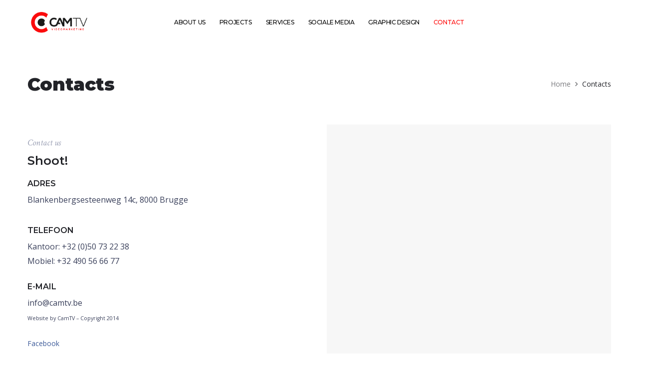

--- FILE ---
content_type: text/html; charset=UTF-8
request_url: http://www.camtv.be/contacts-3/
body_size: 19155
content:
<!DOCTYPE html>
<html lang="nl-NL" class="no-js no-svg">
<head>
<meta charset="UTF-8">
<meta name="viewport" content="width=device-width, initial-scale=1">
<link rel="profile" href="http://gmpg.org/xfn/11">
<link rel="pingback" href="http://www.camtv.be/xmlrpc.php">

                        <script>
                            /* You can add more configuration options to webfontloader by previously defining the WebFontConfig with your options */
                            if ( typeof WebFontConfig === "undefined" ) {
                                WebFontConfig = new Object();
                            }
                            WebFontConfig['google'] = {families: ['Montserrat:100,200,300,400,500,600,700,800,900,100italic,200italic,300italic,400italic,500italic,600italic,700italic,800italic,900italic', 'Open+Sans:300,400,600,700,800,300italic,400italic,600italic,700italic,800italic', 'Crimson+Text:400italic&subset=latin']};

                            (function() {
                                var wf = document.createElement( 'script' );
                                wf.src = 'https://ajax.googleapis.com/ajax/libs/webfont/1.5.3/webfont.js';
                                wf.type = 'text/javascript';
                                wf.async = 'true';
                                var s = document.getElementsByTagName( 'script' )[0];
                                s.parentNode.insertBefore( wf, s );
                            })();
                        </script>
                        <meta name='robots' content='index, follow, max-image-preview:large, max-snippet:-1, max-video-preview:-1' />
	<style>img:is([sizes="auto" i], [sizes^="auto," i]) { contain-intrinsic-size: 3000px 1500px }</style>
	
	<!-- This site is optimized with the Yoast SEO plugin v26.8 - https://yoast.com/product/yoast-seo-wordpress/ -->
	<title>Contacts - Productiehuis CamTV</title>
	<link rel="canonical" href="http://www.camtv.be/contacts-3/" />
	<meta property="og:locale" content="nl_NL" />
	<meta property="og:type" content="article" />
	<meta property="og:title" content="Contacts - Productiehuis CamTV" />
	<meta property="og:url" content="http://www.camtv.be/contacts-3/" />
	<meta property="og:site_name" content="Productiehuis CamTV" />
	<meta property="article:modified_time" content="2024-08-20T16:08:31+00:00" />
	<meta name="twitter:card" content="summary_large_image" />
	<meta name="twitter:label1" content="Geschatte leestijd" />
	<meta name="twitter:data1" content="2 minuten" />
	<script type="application/ld+json" class="yoast-schema-graph">{"@context":"https://schema.org","@graph":[{"@type":"WebPage","@id":"http://www.camtv.be/contacts-3/","url":"http://www.camtv.be/contacts-3/","name":"Contacts - Productiehuis CamTV","isPartOf":{"@id":"http://www.camtv.be/#website"},"datePublished":"2018-03-15T11:11:01+00:00","dateModified":"2024-08-20T16:08:31+00:00","breadcrumb":{"@id":"http://www.camtv.be/contacts-3/#breadcrumb"},"inLanguage":"nl-NL","potentialAction":[{"@type":"ReadAction","target":["http://www.camtv.be/contacts-3/"]}]},{"@type":"BreadcrumbList","@id":"http://www.camtv.be/contacts-3/#breadcrumb","itemListElement":[{"@type":"ListItem","position":1,"name":"Home","item":"http://www.camtv.be/"},{"@type":"ListItem","position":2,"name":"Contacts"}]},{"@type":"WebSite","@id":"http://www.camtv.be/#website","url":"http://www.camtv.be/","name":"Productiehuis CamTV","description":"Your partner in motion and emotion","potentialAction":[{"@type":"SearchAction","target":{"@type":"EntryPoint","urlTemplate":"http://www.camtv.be/?s={search_term_string}"},"query-input":{"@type":"PropertyValueSpecification","valueRequired":true,"valueName":"search_term_string"}}],"inLanguage":"nl-NL"}]}</script>
	<!-- / Yoast SEO plugin. -->


<link rel="alternate" type="application/rss+xml" title="Productiehuis CamTV &raquo; feed" href="http://www.camtv.be/feed/" />
<link rel="alternate" type="application/rss+xml" title="Productiehuis CamTV &raquo; reacties feed" href="http://www.camtv.be/comments/feed/" />
<meta property="og:title" content="Contacts"/><meta property="og:type" content="article"/><meta property="og:url" content="http://www.camtv.be/contacts-3/"/><meta property="og:site_name" content="Productiehuis CamTV"/><meta property="og:image" content="http://www.camtv.be/wp-content/uploads/2019/01/Camtv-horizontal_light-background.png"/><script type="text/javascript">
/* <![CDATA[ */
window._wpemojiSettings = {"baseUrl":"https:\/\/s.w.org\/images\/core\/emoji\/16.0.1\/72x72\/","ext":".png","svgUrl":"https:\/\/s.w.org\/images\/core\/emoji\/16.0.1\/svg\/","svgExt":".svg","source":{"concatemoji":"http:\/\/www.camtv.be\/wp-includes\/js\/wp-emoji-release.min.js?ver=6.8.3"}};
/*! This file is auto-generated */
!function(s,n){var o,i,e;function c(e){try{var t={supportTests:e,timestamp:(new Date).valueOf()};sessionStorage.setItem(o,JSON.stringify(t))}catch(e){}}function p(e,t,n){e.clearRect(0,0,e.canvas.width,e.canvas.height),e.fillText(t,0,0);var t=new Uint32Array(e.getImageData(0,0,e.canvas.width,e.canvas.height).data),a=(e.clearRect(0,0,e.canvas.width,e.canvas.height),e.fillText(n,0,0),new Uint32Array(e.getImageData(0,0,e.canvas.width,e.canvas.height).data));return t.every(function(e,t){return e===a[t]})}function u(e,t){e.clearRect(0,0,e.canvas.width,e.canvas.height),e.fillText(t,0,0);for(var n=e.getImageData(16,16,1,1),a=0;a<n.data.length;a++)if(0!==n.data[a])return!1;return!0}function f(e,t,n,a){switch(t){case"flag":return n(e,"\ud83c\udff3\ufe0f\u200d\u26a7\ufe0f","\ud83c\udff3\ufe0f\u200b\u26a7\ufe0f")?!1:!n(e,"\ud83c\udde8\ud83c\uddf6","\ud83c\udde8\u200b\ud83c\uddf6")&&!n(e,"\ud83c\udff4\udb40\udc67\udb40\udc62\udb40\udc65\udb40\udc6e\udb40\udc67\udb40\udc7f","\ud83c\udff4\u200b\udb40\udc67\u200b\udb40\udc62\u200b\udb40\udc65\u200b\udb40\udc6e\u200b\udb40\udc67\u200b\udb40\udc7f");case"emoji":return!a(e,"\ud83e\udedf")}return!1}function g(e,t,n,a){var r="undefined"!=typeof WorkerGlobalScope&&self instanceof WorkerGlobalScope?new OffscreenCanvas(300,150):s.createElement("canvas"),o=r.getContext("2d",{willReadFrequently:!0}),i=(o.textBaseline="top",o.font="600 32px Arial",{});return e.forEach(function(e){i[e]=t(o,e,n,a)}),i}function t(e){var t=s.createElement("script");t.src=e,t.defer=!0,s.head.appendChild(t)}"undefined"!=typeof Promise&&(o="wpEmojiSettingsSupports",i=["flag","emoji"],n.supports={everything:!0,everythingExceptFlag:!0},e=new Promise(function(e){s.addEventListener("DOMContentLoaded",e,{once:!0})}),new Promise(function(t){var n=function(){try{var e=JSON.parse(sessionStorage.getItem(o));if("object"==typeof e&&"number"==typeof e.timestamp&&(new Date).valueOf()<e.timestamp+604800&&"object"==typeof e.supportTests)return e.supportTests}catch(e){}return null}();if(!n){if("undefined"!=typeof Worker&&"undefined"!=typeof OffscreenCanvas&&"undefined"!=typeof URL&&URL.createObjectURL&&"undefined"!=typeof Blob)try{var e="postMessage("+g.toString()+"("+[JSON.stringify(i),f.toString(),p.toString(),u.toString()].join(",")+"));",a=new Blob([e],{type:"text/javascript"}),r=new Worker(URL.createObjectURL(a),{name:"wpTestEmojiSupports"});return void(r.onmessage=function(e){c(n=e.data),r.terminate(),t(n)})}catch(e){}c(n=g(i,f,p,u))}t(n)}).then(function(e){for(var t in e)n.supports[t]=e[t],n.supports.everything=n.supports.everything&&n.supports[t],"flag"!==t&&(n.supports.everythingExceptFlag=n.supports.everythingExceptFlag&&n.supports[t]);n.supports.everythingExceptFlag=n.supports.everythingExceptFlag&&!n.supports.flag,n.DOMReady=!1,n.readyCallback=function(){n.DOMReady=!0}}).then(function(){return e}).then(function(){var e;n.supports.everything||(n.readyCallback(),(e=n.source||{}).concatemoji?t(e.concatemoji):e.wpemoji&&e.twemoji&&(t(e.twemoji),t(e.wpemoji)))}))}((window,document),window._wpemojiSettings);
/* ]]> */
</script>
<link rel='stylesheet' id='sbi_styles-css' href='http://www.camtv.be/wp-content/plugins/instagram-feed/css/sbi-styles.min.css?ver=6.10.0' type='text/css' media='all' />
<style id='wp-emoji-styles-inline-css' type='text/css'>

	img.wp-smiley, img.emoji {
		display: inline !important;
		border: none !important;
		box-shadow: none !important;
		height: 1em !important;
		width: 1em !important;
		margin: 0 0.07em !important;
		vertical-align: -0.1em !important;
		background: none !important;
		padding: 0 !important;
	}
</style>
<link rel='stylesheet' id='wp-block-library-css' href='http://www.camtv.be/wp-includes/css/dist/block-library/style.min.css?ver=6.8.3' type='text/css' media='all' />
<style id='global-styles-inline-css' type='text/css'>
:root{--wp--preset--aspect-ratio--square: 1;--wp--preset--aspect-ratio--4-3: 4/3;--wp--preset--aspect-ratio--3-4: 3/4;--wp--preset--aspect-ratio--3-2: 3/2;--wp--preset--aspect-ratio--2-3: 2/3;--wp--preset--aspect-ratio--16-9: 16/9;--wp--preset--aspect-ratio--9-16: 9/16;--wp--preset--color--black: #000000;--wp--preset--color--cyan-bluish-gray: #abb8c3;--wp--preset--color--white: #ffffff;--wp--preset--color--pale-pink: #f78da7;--wp--preset--color--vivid-red: #cf2e2e;--wp--preset--color--luminous-vivid-orange: #ff6900;--wp--preset--color--luminous-vivid-amber: #fcb900;--wp--preset--color--light-green-cyan: #7bdcb5;--wp--preset--color--vivid-green-cyan: #00d084;--wp--preset--color--pale-cyan-blue: #8ed1fc;--wp--preset--color--vivid-cyan-blue: #0693e3;--wp--preset--color--vivid-purple: #9b51e0;--wp--preset--gradient--vivid-cyan-blue-to-vivid-purple: linear-gradient(135deg,rgba(6,147,227,1) 0%,rgb(155,81,224) 100%);--wp--preset--gradient--light-green-cyan-to-vivid-green-cyan: linear-gradient(135deg,rgb(122,220,180) 0%,rgb(0,208,130) 100%);--wp--preset--gradient--luminous-vivid-amber-to-luminous-vivid-orange: linear-gradient(135deg,rgba(252,185,0,1) 0%,rgba(255,105,0,1) 100%);--wp--preset--gradient--luminous-vivid-orange-to-vivid-red: linear-gradient(135deg,rgba(255,105,0,1) 0%,rgb(207,46,46) 100%);--wp--preset--gradient--very-light-gray-to-cyan-bluish-gray: linear-gradient(135deg,rgb(238,238,238) 0%,rgb(169,184,195) 100%);--wp--preset--gradient--cool-to-warm-spectrum: linear-gradient(135deg,rgb(74,234,220) 0%,rgb(151,120,209) 20%,rgb(207,42,186) 40%,rgb(238,44,130) 60%,rgb(251,105,98) 80%,rgb(254,248,76) 100%);--wp--preset--gradient--blush-light-purple: linear-gradient(135deg,rgb(255,206,236) 0%,rgb(152,150,240) 100%);--wp--preset--gradient--blush-bordeaux: linear-gradient(135deg,rgb(254,205,165) 0%,rgb(254,45,45) 50%,rgb(107,0,62) 100%);--wp--preset--gradient--luminous-dusk: linear-gradient(135deg,rgb(255,203,112) 0%,rgb(199,81,192) 50%,rgb(65,88,208) 100%);--wp--preset--gradient--pale-ocean: linear-gradient(135deg,rgb(255,245,203) 0%,rgb(182,227,212) 50%,rgb(51,167,181) 100%);--wp--preset--gradient--electric-grass: linear-gradient(135deg,rgb(202,248,128) 0%,rgb(113,206,126) 100%);--wp--preset--gradient--midnight: linear-gradient(135deg,rgb(2,3,129) 0%,rgb(40,116,252) 100%);--wp--preset--font-size--small: 13px;--wp--preset--font-size--medium: 20px;--wp--preset--font-size--large: 36px;--wp--preset--font-size--x-large: 42px;--wp--preset--font-family--sofia-pro: sofia-pro;--wp--preset--spacing--20: 0.44rem;--wp--preset--spacing--30: 0.67rem;--wp--preset--spacing--40: 1rem;--wp--preset--spacing--50: 1.5rem;--wp--preset--spacing--60: 2.25rem;--wp--preset--spacing--70: 3.38rem;--wp--preset--spacing--80: 5.06rem;--wp--preset--shadow--natural: 6px 6px 9px rgba(0, 0, 0, 0.2);--wp--preset--shadow--deep: 12px 12px 50px rgba(0, 0, 0, 0.4);--wp--preset--shadow--sharp: 6px 6px 0px rgba(0, 0, 0, 0.2);--wp--preset--shadow--outlined: 6px 6px 0px -3px rgba(255, 255, 255, 1), 6px 6px rgba(0, 0, 0, 1);--wp--preset--shadow--crisp: 6px 6px 0px rgba(0, 0, 0, 1);}:where(body) { margin: 0; }.wp-site-blocks > .alignleft { float: left; margin-right: 2em; }.wp-site-blocks > .alignright { float: right; margin-left: 2em; }.wp-site-blocks > .aligncenter { justify-content: center; margin-left: auto; margin-right: auto; }:where(.is-layout-flex){gap: 0.5em;}:where(.is-layout-grid){gap: 0.5em;}.is-layout-flow > .alignleft{float: left;margin-inline-start: 0;margin-inline-end: 2em;}.is-layout-flow > .alignright{float: right;margin-inline-start: 2em;margin-inline-end: 0;}.is-layout-flow > .aligncenter{margin-left: auto !important;margin-right: auto !important;}.is-layout-constrained > .alignleft{float: left;margin-inline-start: 0;margin-inline-end: 2em;}.is-layout-constrained > .alignright{float: right;margin-inline-start: 2em;margin-inline-end: 0;}.is-layout-constrained > .aligncenter{margin-left: auto !important;margin-right: auto !important;}.is-layout-constrained > :where(:not(.alignleft):not(.alignright):not(.alignfull)){margin-left: auto !important;margin-right: auto !important;}body .is-layout-flex{display: flex;}.is-layout-flex{flex-wrap: wrap;align-items: center;}.is-layout-flex > :is(*, div){margin: 0;}body .is-layout-grid{display: grid;}.is-layout-grid > :is(*, div){margin: 0;}body{padding-top: 0px;padding-right: 0px;padding-bottom: 0px;padding-left: 0px;}a:where(:not(.wp-element-button)){text-decoration: underline;}:root :where(.wp-element-button, .wp-block-button__link){background-color: #32373c;border-width: 0;color: #fff;font-family: inherit;font-size: inherit;line-height: inherit;padding: calc(0.667em + 2px) calc(1.333em + 2px);text-decoration: none;}.has-black-color{color: var(--wp--preset--color--black) !important;}.has-cyan-bluish-gray-color{color: var(--wp--preset--color--cyan-bluish-gray) !important;}.has-white-color{color: var(--wp--preset--color--white) !important;}.has-pale-pink-color{color: var(--wp--preset--color--pale-pink) !important;}.has-vivid-red-color{color: var(--wp--preset--color--vivid-red) !important;}.has-luminous-vivid-orange-color{color: var(--wp--preset--color--luminous-vivid-orange) !important;}.has-luminous-vivid-amber-color{color: var(--wp--preset--color--luminous-vivid-amber) !important;}.has-light-green-cyan-color{color: var(--wp--preset--color--light-green-cyan) !important;}.has-vivid-green-cyan-color{color: var(--wp--preset--color--vivid-green-cyan) !important;}.has-pale-cyan-blue-color{color: var(--wp--preset--color--pale-cyan-blue) !important;}.has-vivid-cyan-blue-color{color: var(--wp--preset--color--vivid-cyan-blue) !important;}.has-vivid-purple-color{color: var(--wp--preset--color--vivid-purple) !important;}.has-black-background-color{background-color: var(--wp--preset--color--black) !important;}.has-cyan-bluish-gray-background-color{background-color: var(--wp--preset--color--cyan-bluish-gray) !important;}.has-white-background-color{background-color: var(--wp--preset--color--white) !important;}.has-pale-pink-background-color{background-color: var(--wp--preset--color--pale-pink) !important;}.has-vivid-red-background-color{background-color: var(--wp--preset--color--vivid-red) !important;}.has-luminous-vivid-orange-background-color{background-color: var(--wp--preset--color--luminous-vivid-orange) !important;}.has-luminous-vivid-amber-background-color{background-color: var(--wp--preset--color--luminous-vivid-amber) !important;}.has-light-green-cyan-background-color{background-color: var(--wp--preset--color--light-green-cyan) !important;}.has-vivid-green-cyan-background-color{background-color: var(--wp--preset--color--vivid-green-cyan) !important;}.has-pale-cyan-blue-background-color{background-color: var(--wp--preset--color--pale-cyan-blue) !important;}.has-vivid-cyan-blue-background-color{background-color: var(--wp--preset--color--vivid-cyan-blue) !important;}.has-vivid-purple-background-color{background-color: var(--wp--preset--color--vivid-purple) !important;}.has-black-border-color{border-color: var(--wp--preset--color--black) !important;}.has-cyan-bluish-gray-border-color{border-color: var(--wp--preset--color--cyan-bluish-gray) !important;}.has-white-border-color{border-color: var(--wp--preset--color--white) !important;}.has-pale-pink-border-color{border-color: var(--wp--preset--color--pale-pink) !important;}.has-vivid-red-border-color{border-color: var(--wp--preset--color--vivid-red) !important;}.has-luminous-vivid-orange-border-color{border-color: var(--wp--preset--color--luminous-vivid-orange) !important;}.has-luminous-vivid-amber-border-color{border-color: var(--wp--preset--color--luminous-vivid-amber) !important;}.has-light-green-cyan-border-color{border-color: var(--wp--preset--color--light-green-cyan) !important;}.has-vivid-green-cyan-border-color{border-color: var(--wp--preset--color--vivid-green-cyan) !important;}.has-pale-cyan-blue-border-color{border-color: var(--wp--preset--color--pale-cyan-blue) !important;}.has-vivid-cyan-blue-border-color{border-color: var(--wp--preset--color--vivid-cyan-blue) !important;}.has-vivid-purple-border-color{border-color: var(--wp--preset--color--vivid-purple) !important;}.has-vivid-cyan-blue-to-vivid-purple-gradient-background{background: var(--wp--preset--gradient--vivid-cyan-blue-to-vivid-purple) !important;}.has-light-green-cyan-to-vivid-green-cyan-gradient-background{background: var(--wp--preset--gradient--light-green-cyan-to-vivid-green-cyan) !important;}.has-luminous-vivid-amber-to-luminous-vivid-orange-gradient-background{background: var(--wp--preset--gradient--luminous-vivid-amber-to-luminous-vivid-orange) !important;}.has-luminous-vivid-orange-to-vivid-red-gradient-background{background: var(--wp--preset--gradient--luminous-vivid-orange-to-vivid-red) !important;}.has-very-light-gray-to-cyan-bluish-gray-gradient-background{background: var(--wp--preset--gradient--very-light-gray-to-cyan-bluish-gray) !important;}.has-cool-to-warm-spectrum-gradient-background{background: var(--wp--preset--gradient--cool-to-warm-spectrum) !important;}.has-blush-light-purple-gradient-background{background: var(--wp--preset--gradient--blush-light-purple) !important;}.has-blush-bordeaux-gradient-background{background: var(--wp--preset--gradient--blush-bordeaux) !important;}.has-luminous-dusk-gradient-background{background: var(--wp--preset--gradient--luminous-dusk) !important;}.has-pale-ocean-gradient-background{background: var(--wp--preset--gradient--pale-ocean) !important;}.has-electric-grass-gradient-background{background: var(--wp--preset--gradient--electric-grass) !important;}.has-midnight-gradient-background{background: var(--wp--preset--gradient--midnight) !important;}.has-small-font-size{font-size: var(--wp--preset--font-size--small) !important;}.has-medium-font-size{font-size: var(--wp--preset--font-size--medium) !important;}.has-large-font-size{font-size: var(--wp--preset--font-size--large) !important;}.has-x-large-font-size{font-size: var(--wp--preset--font-size--x-large) !important;}.has-sofia-pro-font-family{font-family: var(--wp--preset--font-family--sofia-pro) !important;}
:where(.wp-block-post-template.is-layout-flex){gap: 1.25em;}:where(.wp-block-post-template.is-layout-grid){gap: 1.25em;}
:where(.wp-block-columns.is-layout-flex){gap: 2em;}:where(.wp-block-columns.is-layout-grid){gap: 2em;}
:root :where(.wp-block-pullquote){font-size: 1.5em;line-height: 1.6;}
</style>
<link rel='stylesheet' id='contact-form-7-css' href='http://www.camtv.be/wp-content/plugins/contact-form-7/includes/css/styles.css?ver=6.1.4' type='text/css' media='all' />
<link rel='stylesheet' id='Rich_Web_Video_Slider-css' href='http://www.camtv.be/wp-content/plugins/slider-video/Style/Rich-Web-Video-Slider-Widget.css?ver=6.8.3' type='text/css' media='all' />
<link rel='stylesheet' id='fontawesomeSl-css-css' href='http://www.camtv.be/wp-content/plugins/slider-video/Style/richwebicons.css?ver=6.8.3' type='text/css' media='all' />
<link rel='stylesheet' id='uaf_client_css-css' href='http://www.camtv.be/wp-content/uploads/useanyfont/uaf.css?ver=1764325405' type='text/css' media='all' />
<link rel='stylesheet' id='js_composer_front-css' href='http://www.camtv.be/wp-content/plugins/js_composer/assets/css/js_composer.min.css?ver=6.6.0' type='text/css' media='all' />
<link rel='stylesheet' id='msl-main-css' href='http://www.camtv.be/wp-content/plugins/master-slider/public/assets/css/masterslider.main.css?ver=3.11.0' type='text/css' media='all' />
<link rel='stylesheet' id='msl-custom-css' href='http://www.camtv.be/wp-content/uploads/master-slider/custom.css?ver=3.2' type='text/css' media='all' />
<link rel='stylesheet' id='font_awesome-css' href='http://www.camtv.be/wp-content/themes/oswald/assets/css/font-awesome.min.css?ver=6.8.3' type='text/css' media='all' />
<link rel='stylesheet' id='oswald_theme_css-css' href='http://www.camtv.be/wp-content/themes/oswald/assets/css/style.min.css' type='text/css' media='all' />
<style id='oswald_theme_css-inline-css' type='text/css'>
/* Custom CSS */*{}body,.team_title__text,.team_title__text > a,body .widget .yit-wcan-select-open,body .widget-hotspot {font-family:Open Sans;}body {background:#ffffff;font-size:14px;line-height:24px;font-weight:400;color: #0a0606;}.wpcf7-form label .wpcf7-form-control-wrap,.wpd_blog_list__post_likes:hover,.wpdaddy_portfolio__like_and_comments .wpd_blog_list__post_likes.already_liked:hover,.wpdaddy_portfolio__like_and_comments .wpd_blog_list__comments_link:hover,a:hover,.post-navigation a,.site_wrapper .pagerblock a,input[type="submit"]:hover,button:hover,.wpd_blog_list .post.single_post .wpd_blog_list__footer .wpd_blog_list_tag a,#comments .stand_comment .thiscommentbody .comment_info > .comment-reply-link:hover,.tagcloud a,.main_footer .tagcloud a,.main_footer .copyright .tagcloud a,.woocommerce .widget_price_filter .price_slider_wrapper .price_label span {color: #0a0606;}/* Custom Fonts */.module_team .team_info,h1,h2,h3,h4,h5,h6,body.wpb-js-composer .vc_tta.vc_general .vc_tta-tab,.wpdaddy_portfolio_list__filter a,.wpdaddy_team_list__filter a,.wpdaddy_team_list_social .wpdaddy_team_list_social__item,.wpdaddy_team_list_social a,.wpd_module_button a:hover,.widget h3.widget-title,body.wpb-js-composer .vc_tta.vc_general.vc_tta-tabs .vc_tta-tab>a,.price_item_number,.single-product.woocommerce div.product .product_meta {color: #222328;}.mc_form_inside #mc_signup_submit,.dropcap,.wpd_icon_box__icon--number,.strip_template .strip-item a span,.column1 .item_title a,.index_number,.price_item_btn a,.shortcode_tab_item_title,.wpd_twitter .twitt_title,body.wpb-js-composer .vc_tta.vc_general.vc_tta-tabs .vc_tta-tab>a,.price_item_number,.wpd-countdown{font-family: Montserrat;font-weight: 400}h1,h2,h3,h4,h5,h6,.widget h3.widget-title,.wpd_module_button a,input[type="submit"], button,body.wpb-js-composer .vc_pie_chart .vc_pie_chart_value{font-family: Montserrat;}h1{font-family:Montserrat;font-weight:900;font-size:36px;line-height:43px;}h2,.lwa-modal h3{font-family:Montserrat;font-weight:900;font-size:30px;line-height:40px;}h3,.wpdaddy_team_title h2,.sidepanel .title,.wpd_blog_list_wrapper.items2 .wpd_blog_list__title,.wpd_blog_list_wrapper.blog_type2 .wpd_blog_list__title{font-size:24px;line-height:36px;}h4,.wpd_blog_list_wrapper.items3 .wpd_blog_list__title,.wpd_blog_list_wrapper.items4 .wpd_blog_list__title{font-size:20px;line-height:33px;}h5{font-size:16px;line-height:28px;}blockquote,.wpd_secondary_font,.testimonials_author_position,.wpd_blog_list__media .wpd_qoute__wrapper .wpd_qoute__text,.wpd_blog_list__media .wpd_qoute__wrapper:after,.wpd_blog_list__media .wpd_link__wrapper .wpd_link__text{font-family:Crimson Text;font-weight:400;font-style:italic;}h6,.widget h3.widget-title {font-size:14px;line-height:24px;}.wpd_module_counter .stat_count {font-weight:900;}.diagram_item .chart,.item_title a ,.contentarea ul,#customer_login form .form-row label,.widget_posts .post_title a {color:#222328;}body.wpb-js-composer .vc_row .vc_progress_bar:not(.vc_progress-bar-color-custom) .vc_single_bar .vc_label:not([style*="color"]) .vc_label_units{color: #222328 !important;}/* Theme color */blockquote:before,a,#back_to_top:hover,.top_footer a:hover,.wpd_practice_list__image-holder i,.copyright a:hover,.module_testimonial.type2 .testimonials-text:before,.price_item .items_text ul li:before,.wpd_practice_list__title a:hover,.pre_footer input[type="submit"]:hover,.team-icons .member-icon:hover,.wpdaddy_portfolio_list__filter a:hover,.wpdaddy_portfolio_list__filter a.active,.wpdaddy_team_list__filter a:hover,.wpdaddy_team_list__filter a.active,.wpdaddy_portfolio_info .wpdaddy_portfolio_info__item_adding a:hover,.wpdaddy_portfolio_info .wpdaddy_portfolio_info__item_category_wrapper a:hover,.wpdaddy_team_list_social .wpdaddy_team_list_social__item:hover,.wpdaddy_single_team_info__item a:hover{color: #ff0000;}.widget_product_categories ul li:before,.widget_nav_menu ul li:before,.widget_archive ul li:before,.widget_pages ul li:before,.widget_categories ul li:before,.widget_recent_entries ul li:before,.widget_meta ul li:before,.widget_recent_comments ul li:before,ul.wp-block-archives li:before,ul.wp-block-categories li:before,ul.wp-block-latest-posts li:before{top: 9.5px;background: #9ba0b5;}.wpdaddy_portfolio__footer .wpdaddy_portfolio_info__item_tag_wrapper a:hover,input[type="checkbox"]:before{background: #ff0000;}.calendar_wrap table thead th,.widget_rss ul li .rss-date,.woocommerce ul.product_list_widget li .wpd-widget-product-wrapper .amount,.woocommerce ul.product_list_widget li .wpd-widget-product-wrapper del,#yith-quick-view-modal .woocommerce div.product p.price del,.single-product.woocommerce div.product p.price del {color: #9ba0b5;}.widget_product_categories ul li.active_list_item > a,.widget_nav_menu ul li.active_list_item > a,.widget_archive ul li.active_list_item > a,.widget_pages ul li.active_list_item > a,.widget_categories ul li.active_list_item > a,.widget_recent_entries ul li.active_list_item > a,.widget_meta ul li.active_list_item > a,.widget_recent_comments ul li.active_list_item > a,.about_info p > a,.about_info p > a:hover {color: #ff0000;}.widget_product_categories a,.widget_nav_menu a,.widget_archive a,.widget_pages a,.widget_categories a,.widget_recent_entries a,.widget_meta a,.widget_recent_comments a,ul.wp-block-archives li a,ul.wp-block-categories li a,ul.wp-block-latest-posts li a{color: #0a0606;}.widget_product_categories a:hover,.widget_nav_menu a:hover,.widget_nav_menu li.current-menu-item a,.widget_archive a:hover,.widget_pages a:hover,.widget_categories a:hover,.widget_recent_entries a:hover,.widget_meta a:hover,.widget_recent_comments a:hover,.widget_posts .post_title a:hover,ul.wp-block-archives li a:hover,ul.wp-block-categories li a:hover,ul.wp-block-latest-posts li a:hover{color: #ff0000;}.post-navigation a:hover,.price_item .item_cost_wrapper .bg-color,.main_menu_container .menu_item_line,.wpd_practice_list__link:before,.content-container .vc_progress_bar .vc_single_bar .vc_bar,input[type="submit"],button,.pre_footer input[type="submit"],.wpd_blog_list__categories .category a{background-color: #ff0000;}.wpd_module_button a,.slick-arrow:hover{border-color: #ff0000;background: #ff0000;}.wpd_header_builder_cart_component .button:hover {color:#ff0000;}.nivo-directionNav .nivo-prevNav:hover:after,.nivo-directionNav .nivo-nextNav:hover:after,input[type="submit"],button,input[type=checkbox]:checked{border-color: #ff0000;}.isotope-filter a:hover,.isotope-filter a.active,.wpd_practice_list__filter a:hover, .wpd_practice_list__filter a.active {border-bottom-color: #ff0000;}.wpd_blog_list__content p a:hover {color: #ff0000;}.wpd_icon_box__link a:before,.stripe_item-divider,.module_team .view_all_link:before {background-color: #ff0000;}.single-member-page .member-icon:hover,.single-member-page .team-link:hover,.module_team .view_all_link,.site_wrapper .pagerblock a:hover {color: #ff0000;}.module_team .view_all_link:after {border-color: #ff0000;}/* adding color */.wpd_blog_list__footer,.site_wrapper ol > li:before,blockquote cite,.wpd_blog_list__media .wpd_qoute__wrapper .wpd_qoute__author_wrapper .wpd_qoute__author_name,.wpd_blog_list__media .wpd_qoute__wrapper:after,.wpd_blog_list__media .wpd_link__wrapper:after,.wpd_blog_list .author_box__name,.site_wrapper .pagerblock a.current,#comments .stand_comment .thiscommentbody .comment_info > .comment_meta,#comments .stand_comment .thiscommentbody .comment_info > .comment-reply-link,.single_post .wpd_blog_list__meta,.wpdaddy_portfolio__like_and_comments,.recent_post_meta,.price_item-cost .price_item_suffix,.price_item-cost .price_item_prefix,.price_item_description,.wpd_secondary_font,#comments #respond form#commentform label,.wpcf7-form label,.woocommerce.single-product #respond #commentform label,.woocommerce.single-product #respond #commentform .comment-form-rating label,.woocommerce form.woocommerce-form-login .form-row label,.woocommerce form .form-row label {color: #9ba0b5 ;}/* menu fonts */.main-menu>ul,.main-menu>div>ul,.wpd_header_builder__burger_sidebar .widget_nav_menu > div > ul{font-family:Montserrat;font-weight:500;line-height:28px;font-size:12px;text-transform:uppercase;}/* sub menu styles */.main-menu ul li ul.sub-menu,.wpd_currency_switcher ul,.mobile_menu_container,.wpd_header_builder_cart_component__cart-container{background-color: rgba(5,5,5,1) ;color: #ffffff ;}.wpd_header_builder .main-menu ul li ul.sub-menu .menu-item:hover > a,.wpd_header_builder .main-menu ul li ul .menu-item.current-menu-item > a,.wpd_header_builder .main-menu ul li ul .menu-item.current-menu-ancestor > a,.wpd_header_builder .main-menu ul li ul .menu-item.current-menu-item:after,.wpd_header_builder .main-menu ul li ul .menu-item.current-menu-ancestor:after,.wpd_currency_switcher ul a:hover,.main-menu ul li ul li.menu-item-has-children:hover:after, .wpd_header_builder .mobile_menu_container .menu-item:hover > a{color: #ab1a2d ;}.main_header .header_search .header_search__inner:after,.main-menu > ul > li > ul:before,.wpd_megamenu_triangle:before,.wpd_currency_switcher ul:before{border-bottom-color: rgba(5,5,5,1) ;}.main-menu > ul > li > ul:before,.wpd_megamenu_triangle:before,.wpd_currency_switcher ul:before {-webkit-box-shadow: 0px 1px 0px 0px rgba(5,5,5,1);-moz-box-shadow: 0px 1px 0px 0px rgba(5,5,5,1);box-shadow: 0px 1px 0px 0px rgba(5,5,5,1);}/* blog */.team-icons .member-icon,body.wpb-js-composer .vc_tta.vc_general.vc_tta-tabs .vc_tta-tab>a,.wpd_module_featured_posts .listing_meta,.wpd_module_featured_posts .listing_meta a,.search_form .search-submit,.calendar_wrap table tbody td a,.calendar_wrap table tfoot td a {color: #0a0606;}.blogpost_title a:hover,.wpd_module_featured_posts .listing_meta a:hover,.calendar_wrap table tfoot td a:hover {color: #ff0000;}.blogpost_title i {color: #ff0000;}.learn_more:hover,.module_team .view_all_link:hover,#comments .stand_comment .thiscommentbody .comment_info > .comment_author_says {color: #222328;}.module_team .view_all_link:hover:before {background-color: #222328;}.module_team .view_all_link:hover:after {border-color: #222328;}.learn_more span,.wpd_module_title .carousel_arrows a:hover span,.stripe_item:after,.packery-item .packery_overlay {background: #ff0000;}.learn_more span:before,.wpd_module_title .carousel_arrows a:hover span:before {border-color: #ff0000;}.learn_more:hover span,.wpd_module_title .carousel_arrows a span {background: #222328;}.learn_more:hover span:before,.wpd_module_title .carousel_arrows a span:before {border-color: #222328;}.isotope-filter a:hover,.isotope-filter a.active{color: #ff0000;}.post_media_info,.wpd_practice_list__filter,.isotope-filter {color: #222328;}.post_media_info:before{background: #222328;}.wpd_module_title .external_link .learn_more {line-height:24px;}.blog_type1 .blog_post_preview:before,.lwa-modal-close:before,.lwa-modal-close:after,.wpd_header_builder__login-modal-close:before,.wpd_header_builder__login-modal-close:after{background: #222328;}.post_share > a:before,.share_wrap a span {font-size:14px;}ol.commentlist:after {background:#ffffff;}.blog_post_media__link_text a:hover,h3#reply-title a,#comments .stand_comment .thiscommentbody .comment_info > .comment_author_says a:hover,.dropcap,.wpd_custom_text a,.wpd_custom_button i {color: #ff0000;}.single .post_tags > span,h3#reply-title a:hover {color: #222328;}.blog_post_media--link .blog_post_media__link_text a,.post_share > a:before,.post_share:hover > a:before,.post_share:hover > a,.likes_block .icon,.listing_meta,.comment-reply-link,.comment-reply-link:hover,body.wpb-js-composer .vc_row .vc_tta.vc_tta-accordion.vc_tta-style-classic .vc_tta-controls-icon,.main_wrapper ul li:before,.main_footer ul li:before,.wpd_twitter a{color: #ff0000;}.calendar_wrap table tbody td a:hover:before,.calendar_wrap table tbody td#today:before,.calendar_wrap table tbody td#today a:before{border-color: #ff0000;background: #ff0000;}.mc_form_inside #mc_signup_submit,.wrapper_404 .wpd_module_button a,.blog_post_media--quote,.blog_post_media--link,body.wpb-js-composer .vc_row .vc_toggle_classic .vc_toggle_icon,body.wpb-js-composer .vc_row .vc_tta.vc_tta-style-accordion_alternative .vc_tta-controls-icon.vc_tta-controls-icon-plus::before,body.wpb-js-composer .vc_row .vc_tta.vc_tta-style-accordion_alternative .vc_tta-controls-icon.vc_tta-controls-icon-plus::after,body.wpb-js-composer .vc_row .vc_tta.vc_tta-accordion.vc_tta-style-accordion_solid .vc_tta-controls-icon:before,body.wpb-js-composer .vc_row .vc_tta.vc_tta-accordion.vc_tta-style-accordion_solid .vc_tta-controls-icon:after,body.wpb-js-composer .vc_row .vc_tta.vc_tta-accordion.vc_tta-style-accordion_bordered .vc_tta-controls-icon:before,body.wpb-js-composer .vc_row .vc_tta.vc_tta-accordion.vc_tta-style-accordion_bordered .vc_tta-controls-icon:after,body.wpb-js-composer .vc_row .vc_toggle_accordion_alternative .vc_toggle_icon:before,body.wpb-js-composer .vc_row .vc_toggle_accordion_alternative .vc_toggle_icon:after,body.wpb-js-composer .vc_row .vc_toggle_accordion_solid .vc_toggle_icon:before,body.wpb-js-composer .vc_row .vc_toggle_accordion_solid .vc_toggle_icon:after,body.wpb-js-composer .vc_row .vc_toggle_accordion_bordered .vc_toggle_icon:before,body.wpb-js-composer .vc_row .vc_toggle_accordion_bordered .vc_toggle_icon:after,body.wpb-js-composer .vc_row .vc_tta.vc_tta-accordion.vc_tta-style-accordion_bordered .vc_tta-controls-icon:before,body.wpb-js-composer .vc_row .vc_tta.vc_tta-accordion.vc_tta-style-accordion_bordered .vc_tta-controls-icon:after,.wpd_module_button .wpdaddy_portfolio_load_more,.wpd_module_button .wpdaddy_blog_load_more,.lwa-submit-wrapper button,.wpd_header_builder__login-modal_container .wpd_woo_login_button .woocommerce-Button{border-color: #ff0000;}.mc_form_inside #mc_signup_submit,.wrapper_404 .wpd_module_button a,body.wpb-js-composer .vc_tta.vc_general.vc_tta-tabs .vc_tta-tab.vc_active:before,body.wpb-js-composer .vc_row .vc_toggle_accordion_bordered.vc_toggle_active .vc_toggle_title:before,body.wpb-js-composer .vc_row .vc_toggle_accordion_solid.vc_toggle_active .vc_toggle_title,body.wpb-js-composer .vc_row .vc_tta.vc_tta-style-accordion_solid .vc_active .vc_tta-panel-title>a,body.wpb-js-composer .vc_row .vc_tta.vc_tta-style-accordion_bordered .vc_tta-panel.vc_active .vc_tta-panel-title>a:before,.listing_meta span:after,.woo_mini-count > span:not(:empty),.icon-box_number,.wpd_module_button .wpdaddy_portfolio_load_more,.wpd_module_button .wpdaddy_blog_load_more,.lwa-submit-wrapper button,.wpd_header_builder__login-modal_container .wpd_woo_login_button .woocommerce-Button{background-color: #ff0000;}blockquote cite{font-family:Open Sans;}.wpd_social_links .wpd_social_icon span{color: #ff0000;}.wpd_services_box_content {background: #ff0000;font-size:14px;line-height:24px;font-family:Open Sans;font-weight:400;}.wpd_services_img_bg {background-color: #ff0000;}.current-cat-parent > a,.current-cat > a {color: #ff0000 !important;}.cart_list.product_list_widget a.remove {color: #ff0000 !important;}.cart_list.product_list_widget a.remove:hover{color: #ff0000 !important;}.wpd_practice_list__overlay:before,.wpd_blog_list .post.single_post .wpd_blog_list__footer .wpd_blog_list_tag a:hover,.tagcloud a:hover {background-color: #ff0000;}.top_footer .widget-title,.top_footer .widget h3.widget-title,.top_footer strong,.top_footer a:hover,.top_footer .widget_nav_menu ul li a:hover,.top_footer .widget_product_categories a, .top_footer .widget_nav_menu a, .top_footer .widget_archive a, .top_footer .widget_pages a, .top_footer .widget_categories a, .top_footer .widget_recent_entries a, .top_footer .widget_meta a, .top_footer .widget_recent_comments a,.top_footer .widget_product_categories ul li.active_list_item > a, .top_footer .widget_nav_menu ul li.active_list_item > a, .top_footer .widget_archive ul li.active_list_item > a, .top_footer .widget_pages ul li.active_list_item > a, .top_footer .widget_categories ul li.active_list_item > a, .top_footer .widget_recent_entries ul li.active_list_item > a, .top_footer .widget_meta ul li.active_list_item > a, .top_footer .widget_recent_comments ul li.active_list_item > a, .top_footer .widget_product_categories ul li.active_list_item , .top_footer .widget_archive ul li.active_list_item, .top_footer .widget_pages ul li.active_list_item, .top_footer .widget_categories ul li.active_list_item, .top_footer .widget_recent_entries ul li.active_list_item, .top_footer .widget_meta ul li.active_list_item, .top_footer .widget_recent_comments ul li.active_list_item,.top_footer .about_info p > a, .top_footer .about_info p > a:hover,.top_footer .calendar_wrap table tfoot td a:hover,.top_footer .calendar_wrap caption,.top_footer .main_footer .calendar_wrap table thead th,.top_footer .widget_rss ul li .rsswidget{color: #ffffff ;}.top_footer,.top_footer .calendar_wrap table tfoot td a,.top_footer .main_footer .widget_nav_menu ul li a{color: #9d9d9e;}.main_footer .copyright{color: #ffffff;}.main_footer .copyright .widget-title,.main_footer .copyright a,.copyright .widget-title,.copyright .widget h3.widget-title,.copyright strong,.copyright a:hover,.copyright .widget_nav_menu ul li a:hover{color: #222328;}.wpd_header_builder__section--top{background-color:rgba(34,35,40,1);color:#919194;height:56px;}.wpd_header_builder__section--top .wpd_header_builder_wpml_component .wpml-ls-legacy-dropdown .wpml-ls-sub-menu, .wpd_header_builder__section--top .wpd_header_builder_wpml_component .wpml-ls-legacy-dropdown-click .wpml-ls-sub-menu{background-color:rgba(34,35,40,1);}.wpd_header_builder__section--top .wpd_header_builder_button_component a,.wpd_header_builder__section--top .wpd_header_builder_button_component a .wpd_btn_icon{color:#919194 !important;}.wpd_header_builder__section--top a:hover,.wpd_header_builder__section--top .current-menu-item a,.wpd_header_builder__section--top .current-menu-ancestor > a,.wpd_header_builder__section--top .main-menu ul li ul .menu-item.current-menu-item > a,.wpd_header_builder__section--top .main-menu ul li ul .menu-item.current-menu-ancestor > a,.wpd_header_builder__section--top .main-menu ul li ul .menu-item > a:hover,.wpd_header_builder__section--top .main-menu .menu-item:hover > a,.wpd_header_builder__section--top .wpd_header_builder_login_component:hover .wpd_login__user_name,.wpd_header_builder__section--top .wpd_header_builder_wpml_component .wpml-ls-legacy-dropdown a:hover, .wpd_header_builder__section--top .wpd_header_builder_wpml_component .wpml-ls-legacy-dropdown a:focus, .wpd_header_builder__section--top .wpd_header_builder_wpml_component .wpml-ls-legacy-dropdown .wpml-ls-current-language:hover > a, .wpd_header_builder__section--top .wpd_header_builder_wpml_component .wpml-ls-legacy-dropdown-click a:hover, .wpd_header_builder__section--top .wpd_header_builder_wpml_component .wpml-ls-legacy-dropdown-click a:focus, .wpd_header_builder__section--top .wpd_header_builder_wpml_component .wpml-ls-legacy-dropdown-click .wpml-ls-current-language:hover > a{color:#ffffff;}.wpd_header_builder__section--top .wpd_header_builder_button_component a{border-color:#ffffff;}.wpd_header_builder__section--top .wpd_header_builder_button_component a:hover{background-color:#ffffff !important;}.wpd_header_builder__section--top .wpd_header_builder__section-container{height:56px;}.wpd_header_builder__section--middle{background-color:rgba(255,255,255,0.44);color:#000000;}.wpd_header_builder__section--middle .wpd_header_builder_wpml_component .wpml-ls-legacy-dropdown .wpml-ls-sub-menu, .wpd_header_builder__section--middle .wpd_header_builder_wpml_component .wpml-ls-legacy-dropdown-click .wpml-ls-sub-menu{background-color:rgba(255,255,255,0.44);}.wpd_header_builder__section--middle .wpd_header_builder_button_component a,.wpd_header_builder__section--middle .wpd_header_builder_button_component a .wpd_btn_icon{color:#000000 !important;}.wpd_header_builder__section--middle a:hover,.wpd_header_builder__section--middle .menu-item.active_item > a,.wpd_header_builder__section--middle .current-menu-item a,.wpd_header_builder__section--middle .current-menu-ancestor > a,.wpd_header_builder__section--middle .wpd_header_builder_login_component:hover .wpd_login__user_name,.wpd_header_builder__section--middle .wpd_header_builder_wpml_component .wpml-ls-legacy-dropdown a:hover, .wpd_header_builder__section--middle .wpd_header_builder_wpml_component .wpml-ls-legacy-dropdown a:focus, .wpd_header_builder__section--middle .wpd_header_builder_wpml_component .wpml-ls-legacy-dropdown .wpml-ls-current-language:hover > a, .wpd_header_builder__section--middle .wpd_header_builder_wpml_component .wpml-ls-legacy-dropdown-click a:hover, .wpd_header_builder__section--middle .wpd_header_builder_wpml_component .wpml-ls-legacy-dropdown-click a:focus, .wpd_header_builder__section--middle .wpd_header_builder_wpml_component .wpml-ls-legacy-dropdown-click .wpml-ls-current-language:hover > a{color:#ff0000;}.wpd_header_builder__section--middle .wpd_header_builder_button_component a{border-color:#ff0000;}.wpd_header_builder__section--middle .wpd_header_builder_button_component a:hover{background-color:#ff0000 !important;}.wpd_header_builder__section--middle .wpd_header_builder__section-container{height:90px;}.wpd_header_builder__section--bottom{background-color:rgba(255,255,255,1);color:#000000;}.wpd_header_builder__section--bottom .wpd_header_builder_wpml_component .wpml-ls-legacy-dropdown .wpml-ls-sub-menu, .wpd_header_builder__section--bottom .wpd_header_builder_wpml_component .wpml-ls-legacy-dropdown-click .wpml-ls-sub-menu{background-color:rgba(255,255,255,1);}.wpd_header_builder__section--bottom .wpd_header_builder_button_component a,.wpd_header_builder__section--bottom .wpd_header_builder_button_component a .wpd_btn_icon{color:#000000 !important;}.wpd_header_builder__section--bottom a:hover,.wpd_header_builder__section--bottom .current-menu-item a,.wpd_header_builder__section--bottom .current-menu-ancestor > a,.wpd_header_builder__section--bottom .main-menu ul li ul .menu-item.current-menu-item > a,.wpd_header_builder__section--bottom .main-menu ul li ul .menu-item.current-menu-ancestor > a,.wpd_header_builder__section--bottom .main-menu ul li ul .menu-item > a:hover,.wpd_header_builder__section--bottom .main-menu .menu-item:hover > a,.wpd_header_builder__section--bottom .wpd_header_builder_login_component:hover .wpd_login__user_name,.wpd_header_builder__section--bottom .wpd_header_builder_wpml_component .wpml-ls-legacy-dropdown a:hover, .wpd_header_builder__section--bottom .wpd_header_builder_wpml_component .wpml-ls-legacy-dropdown a:focus, .wpd_header_builder__section--bottom .wpd_header_builder_wpml_component .wpml-ls-legacy-dropdown .wpml-ls-current-language:hover > a, .wpd_header_builder__section--bottom .wpd_header_builder_wpml_component .wpml-ls-legacy-dropdown-click a:hover, .wpd_header_builder__section--bottom .wpd_header_builder_wpml_component .wpml-ls-legacy-dropdown-click a:focus, .wpd_header_builder__section--bottom .wpd_header_builder_wpml_component .wpml-ls-legacy-dropdown-click .wpml-ls-current-language:hover > a{color:#a9aaab;}.wpd_header_builder__section--bottom .wpd_header_builder_button_component a{border-color:#a9aaab;}.wpd_header_builder__section--bottom .wpd_header_builder_button_component a:hover{background-color:#a9aaab !important;}.wpd_header_builder__section--bottom .wpd_header_builder__section-container{height:38px;}.wpd_header_builder__section--top{border-bottom: 1px solid rgba(255,255,255,0.05);}.sticky_header .wpd_header_builder__section--middle{background-color:rgba(34,35,40,1);color:#ffffff;}.sticky_header .wpd_header_builder__section--middle .wpd_header_builder_wpml_component .wpml-ls-legacy-dropdown .wpml-ls-sub-menu, .sticky_header .wpd_header_builder__section--middle .wpd_header_builder_wpml_component .wpml-ls-legacy-dropdown-click .wpml-ls-sub-menu{background-color:rgba(34,35,40,1);}.sticky_header .wpd_header_builder__section--middle .wpd_header_builder__section-container{height:90px;}.woocommerce ul.products li.product h3,.woocommerce form .qty,.woocommerce form .variations select {font-family:Open Sans;}.woocommerce .wishlist_table td.product-add-to-cart a {border-color: #ff0000;background: #ff0000;}.woocommerce .wishlist_table td.product-add-to-cart a:hover,.woocommerce .widget_shopping_cart .buttons a:hover,.woocommerce.widget_shopping_cart .buttons a:hover,.wpd_header_builder_cart_component .button:hover,.wpd_woo_login_switcher__link{color:#ff0000;}.woocommerce ul.products li.product .price del .amount,.woocommerce ul.products li.product .price del,.widget.woocommerce ul.yith-wcan-list.yith-wcan li .count,.woocommerce .woocommerce-widget-layered-nav-list li.woocommerce-widget-layered-nav-list__item .count {color:#9ba0b5;}.woocommerce .widget_shopping_cart .total,.woocommerce.widget_shopping_cart .total {color: #222328;}.wpd_header_builder_cart_component.woocommerce .woo_icon .woo_mini-count span {background-color: #ff0000;}ul.pagerblock li a:hover,.woocommerce nav.woocommerce-pagination ul li a:focus,.woocommerce nav.woocommerce-pagination ul li a:hover,.woocommerce-Tabs-panel h2,.woocommerce-Tabs-panel h2 span,.woocommerce ul.product_list_widget li .wpd-widget-product-wrapper .product-title,.woocommerce-cart .cart_totals h2,.woocommerce-checkout h3,.woocommerce-checkout h3 span,.wpd-shop-product .wpd-product-title,fieldset legend {font-family:Open Sans !important;}.easyzoom-flyout {background:#ffffff;}.wpd-category-item__title,.woocommerce ul.products li.product .onsale,.wpd-template_div_product_links_wrap a,.woocommerce span.onsale {font-family: Montserrat;}.yith-wcwl-add-button .add_to_wishlist,.woocommerce-cart .cart_totals table.shop_table .shipping-calculator-button,.main_wrapper .image_size_popup_button,.woocommerce .widget_layered_nav ul li.chosen a,body public-modal .public-hotspot-info-holder .public-hotspot-info .public-hotspot-info__btn-buy.snpt-cta-btn:hover>span,.product_share > a {color: #ff0000;}.widget.widget_product_categories ul li > a:hover,.widget.widget_product_categories ul li.current-cat > a,.widget.widget_product_categories ul.children li>a:hover {color: #ff0000;}.woocommerce #reviews .comment-reply-title,.woocommerce ul.product_list_widget li .wpd-widget-product-wrapper .product-title,.woocommerce ul.product_list_widget li .wpd-widget-product-wrapper ins,.widget.widget_product_categories ul li:before,.woocommerce table.shop_table thead th,.woocommerce table.shop_table td,.woocommerce-cart .cart_totals h2,.woocommerce-checkout h3,.woocommerce-checkout h3 span,.woocommerce table.woocommerce-checkout-review-order-table tfoot th,#add_payment_method #payment label,.woocommerce-cart #payment label,.woocommerce-checkout #payment label,.woocommerce div.product .wpd-product_info-wrapper span.price ins {color: #222328;}.widget.widget_product_categories ul li > a,.woocommerce ul.product_list_widget li .wpd-widget-product-wrapper ins .woocommerce-Price-amount,.woocommerce div.product p.price,.woocommerce ul.products li.product .price,#yith-quick-view-content .product_meta a,#yith-quick-view-content .product_meta .sku,.single-product.woocommerce div.product .product_meta a,.single-product.woocommerce div.product .product_meta .sku,.product .tawcvs-swatches .swatch.swatch-label {color: #0a0606;}.wpd-category-item__title {color: #222328 !important;}.woocommerce #reviews a.button,.woocommerce #reviews button.button,.woocommerce #reviews input.button,body.woocommerce a.button,#yith-quick-view-close:after,#yith-quick-view-close:before,#yith-quick-view-content .slick-prev,#yith-quick-view-content .slick-next,.image_size_popup .close:hover:before,.image_size_popup .close:hover:after,.cross-sells .slick-prev,.cross-sells .slick-next,.woocommerce-cart .wc-proceed-to-checkout a.checkout-button,.woocommerce #respond input#submit.alt:hover,.woocommerce button.button.alt:hover,.woocommerce input.button.alt:hover,.woocommerce-info,.woocommerce-message {background-color: #ff0000;}.single-product.woocommerce div.product .product_meta a:hover {color: #ff0000;}.woocommerce a.button,.woocommerce #respond input#submit.alt,.woocommerce button.button.alt,.woocommerce input.button.alt,.woocommerce #respond input#submit,.woocommerce button.button,.woocommerce input.button,.woocommerce .widget_layered_nav ul.yith-wcan-label li a:hover,.woocommerce-page .widget_layered_nav ul.yith-wcan-label li a:hover,.woocommerce .widget_layered_nav ul.yith-wcan-label li.chosen a,.woocommerce-page .widget_layered_nav ul.yith-wcan-label li.chosen a{background-color: #ff0000;border-color: #ff0000;}.woocommerce a.button:hover,.woocommerce .widget_price_filter .price_slider_amount .button:hover,.wpd-woo-filter .product-filter.active,.wpd-woo-filter .product-filter:hover,#yith-quick-view-modal .woocommerce div.product p.price ins,.woocommerce div.product .wpd-product_info-wrapper span.price ins,#yith-quick-view-content .product_meta,.woocommerce div.product .wpd-single-product-sticky .woocommerce-tabs ul.tabs li.active a,.woocommerce div.product .woocommerce-tabs ul.tabs li.active a,.woocommerce #respond input#submit:hover,.woocommerce #respond input#submit.alt,.widget_product_search .woocommerce-product-search:before,body div[id*="ajaxsearchlitesettings"].searchsettings .label,.woocommerce .widget_layered_nav ul.yith-wcan-label li a,.woocommerce-page .widget_layered_nav ul.yith-wcan-label li a,.woocommerce .widget_layered_nav ul.yith-wcan-label li span,.woocommerce-page .widget_layered_nav ul.yith-wcan-label li span,.wpd_social_links .wpd_social_icon span,.woocommerce ul.product_list_widget li .wpd-widget-product-wrapper a:hover .product-title {color: #ff0000;}.woocommerce .widget_price_filter .ui-slider .ui-slider-handle {background-color:#ffffff;}.woocommerce button.button.alt.disabled,.woocommerce button.button.alt.disabled:hover,.yith-wcwl-add-button:hover,body public-modal .public-hotspot-info-holder .public-hotspot-info .public-hotspot-info__btn-buy.snpt-cta-btn,.no-touch body .snpt-pict-item:hover .widget-hotspot,.no-touch body .snptwdgt__item:hover .widget-hotspot {background-color: #ff0000;}.woocommerce ul.products li.product .onsale,#yith-quick-view-content .onsale,.woocommerce span.onsale {background-color: #ff0000;}.woocommerce ul.products li.product .onsale.new-product,#yith-quick-view-content .onsale.new-product,.woocommerce span.onsale.new-product,.woocommerce .widget_price_filter .ui-slider .ui-slider-range,.woocommerce-cart table.cart td.actions>.button:hover {background-color: #ff0000;}.woocommerce-cart table.cart td.actions>.button:hover {border-color: #ff0000;}.woocommerce div.product form.cart .button,.yith-wcwl-add-button:hover .add_to_wishlist {background-color: #ff0000;border-color: #ff0000;font-family: Montserrat;}.woocommerce div.product .woocommerce-tabs ul.tabs li a,.woocommerce button.button,.woocommerce #respond input#submit,.woocommerce button.button,.woocommerce input.button,.woocommerce .widget_shopping_cart .buttons a,.woocommerce.widget_shopping_cart .buttons a,.wpd_header_builder_cart_component .buttons .button,.woocommerce-cart .wc-proceed-to-checkout a.checkout-button,.return-to-shop a {font-family: Montserrat !important;}.woocommerce div.product form.cart .button:hover,.yith-wcwl-add-button .add_to_wishlist {color: #0a0606;font-family: Montserrat;}.yith-wcwl-add-button:hover,body public-modal .public-hotspot-info-holder .public-hotspot-info .public-hotspot-info__btn-buy.snpt-cta-btn {border-color: #ff0000;}body div[id*="ajaxsearchlitesettings"].searchsettings .option label:after{-webkit-box-shadow: inset 0px 0px 0px 1px #e4e5de, inset 0px 0px 0px 8px #fff, inset 0px 0px 0px 5px #ff0000;box-shadow: inset 0px 0px 0px 1px #e4e5de, inset 0px 0px 0px 8px #fff, inset 0px 0px 0px 5px #ff0000;}body div[id*="ajaxsearchlitesettings"].searchsettings .option input[type=checkbox]:checked + label:after{-webkit-box-shadow: inset 0px 0px 0px 1px #e4e5de, inset 0px 0px 0px 5px #fff, inset 0px 0px 0px 8px #ff0000;box-shadow: inset 0px 0px 0px 1px #e4e5de, inset 0px 0px 0px 5px #fff, inset 0px 0px 0px 8px #ff0000;}body div[id*="ajaxsearchlitesettings"].searchsettings .option label:hover:after {-webkit-box-shadow: inset 0px 0px 0px 1px #ff0000, inset 0px 0px 0px 8px #fff, inset 0px 0px 0px 8px #ff0000;box-shadow: inset 0px 0px 0px 1px #ff0000, inset 0px 0px 0px 8px #fff, inset 0px 0px 0px 8px #ff0000;}body div[id*="ajaxsearchlitesettings"].searchsettings .option input[type=checkbox]:checked:hover + label:after {-webkit-box-shadow: inset 0px 0px 0px 1px #a00, inset 0px 0px 0px 8px #fff, inset 0px 0px 0px 8px #ff0000;box-shadow: inset 0px 0px 0px 1px #a00, inset 0px 0px 0px 8px #fff, inset 0px 0px 0px 8px #ff0000;}.yit-wcan-select-open::after{border-color: #ff0000 transparent transparent transparent;}body #ajaxsearchlite1 .probox,body div[id*="ajaxsearchlite"] .probox{border: 1px solid #ff0000 !important;}body div[id*="ajaxsearchlite"] .probox div.prosettings,body div[id*="ajaxsearchlite"] .probox .promagnifier,body div[id*="ajaxsearchliteres"].vertical{background-color: #ff0000 !important;}body div[id*="ajaxsearchlite"] .probox div.asl_simple-circle{border: 3px solid #ff0000 !important;}body div[id*="ajaxsearchlite"] .probox .proclose svg{fill: #ff0000 !important;}.woocommerce a.button[class*="product_type_"],.woocommerce a.button.add_to_cart_button {background-color: #ff0000;}.woocommerce-loop-product__link:hover .wpd-product-title,.wpd-template_div_product_links_wrap a:hover:after {color: #ff0000;}.woocommerce nav.woocommerce-pagination ul li .current.page-numbers,.woocommerce .widget_price_filter .price_slider_wrapper .price_label,.product-categories>li.cat-parent .wpd-button-cat-open:before,.widget.widget_product_categories ul.children li > a,.yith-wcan-select-wrapper ul.yith-wcan-select.yith-wcan li a,.woocommerce-page .widget_layered_nav .yith-wcan-select-wrapper ul li a,.woocommerce div.product span.price,.woocommerce div.product form.cart .variations td,.wpd-product-title_quantity,.woocommerce div.product form.cart .reset_variations, .wpd_header_builder_cart_component ul.cart_list li .quantity {color: #9ba0b5 ;}.woocommerce nav.woocommerce-pagination ul li .page-numbers,.woocommerce div.product>.woocommerce-tabs .panel table th {color: #222328 ;}.woocommerce nav.woocommerce-pagination ul li a:focus,.woocommerce nav.woocommerce-pagination ul li a:hover,.yith-wcan-select-wrapper ul.yith-wcan-select.yith-wcan li:hover a,.woocommerce-page .widget_layered_nav .yith-wcan-select-wrapper ul li.chosen a {color: #ff0000;}.wpd-products_list_buttons a {background:#ffffff;color: #0a0606;}.wpd-products_list_buttons a:hover,.wpd-products_list_buttons a.button {background: #ff0000;border-color: #ff0000;}.wpd-products_list_buttons a.button:hover,.woocommerce .widget_price_filter .price_slider_amount .button:hover,.woocommerce-error a.button,.woocommerce-info a.button,.woocommerce-message a.button {background:#ffffff !important;color: #0a0606 !important;}.wpd_add_to_wishlist a:hover:after {color: #ff0000;}body .widget.woocommerce .yith-wcan-label li a,body .widget .yit-wcan-select-open,.woocommerce .woocommerce-widget-layered-nav-list li a,.widget.woocommerce ul.yith-wcan-list.yith-wcan li a,.woocommerce .woocommerce-widget-layered-nav-list li.chosen a,.widget.woocommerce ul.yith-wcan-list.yith-wcan li.chosen a,.woocommerce .widget_layered_nav ul li.chosen a,.single-product.woocommerce div.product p.price ins,.woocommerce div.product span.price ins,.woocommerce div.product form.cart .qty,.woocommerce div.product .woocommerce-tabs ul.tabs li a,.woocommerce div.product>.woocommerce-tabs ul.tabs li.active a,.woocommerce div.product>.woocommerce-tabs ul.tabs li.active a:hover,.woocommerce-cart table.cart td.actions > .button,.woocommerce-cart .shipping-calculator-form .button {color: #0a0606 !important;}.woocommerce div.product .woocommerce-tabs ul.tabs li a:hover,.woocommerce-cart-form .product-name a:hover,.woocommerce-MyAccount-navigation ul li a:hover {color: #ff0000 !important;}.woocommerce .widget_layered_nav ul li a:hover:before,.woocommerce .widget_layered_nav_filters ul li a:hover:before,.woocommerce .widget_layered_nav ul li.chosen a:before,.woocommerce .widget_layered_nav_filters ul li.chosen a:before,.widget.woocommerce ul.yith-wcan-list.yith-wcan li a:hover:before,.widget.woocommerce ul.yith-wcan-list.yith-wcan li.chosen a:before,.woocommerce .widget_shopping_cart .buttons a,.woocommerce.widget_shopping_cart .buttons a,.wpd_header_builder_cart_component .buttons .button,.woocommerce-cart .shipping-calculator-form .button:hover {background: #ff0000;border-color: #ff0000;}.woocommerce #respond input#submit:hover,.woocommerce button.button:hover,.woocommerce input.button:hover,.woocommerce #reviews #comments ol.commentlist li .comment-text p.meta .woocommerce-review__author,.woocommerce-cart-form .product-name a,.woocommerce-MyAccount-navigation ul li a,.tparrows.custom:hover:after {color: #0a0606;}.wpd_header_builder_cart_component .button:hover,.wpd_header_builder_cart_component .buttons .button.checkout,.woocommerce-cart .cart_totals table.shop_table tr th,.woocommerce-cart .wc-proceed-to-checkout a.checkout-button:hover,.return-to-shop a:hover {color: #0a0606 !important;}.wpd_header_builder_cart_component .buttons .button.checkout:hover {background: #ff0000 !important;border-color: #ff0000 !important;}/* Custom Css */
</style>
<link rel='stylesheet' id='swipebox-css' href='http://www.camtv.be/wp-content/themes/oswald/assets/js/swipebox/css/swipebox.min.css?ver=6.8.3' type='text/css' media='all' />
<link rel='stylesheet' id='default_style-css' href='http://www.camtv.be/wp-content/themes/oswald/style.css?ver=6.8.3' type='text/css' media='all' />
<script type="text/javascript" src="http://www.camtv.be/wp-includes/js/jquery/jquery.min.js?ver=3.7.1" id="jquery-core-js"></script>
<script type="text/javascript" src="http://www.camtv.be/wp-includes/js/jquery/jquery-migrate.min.js?ver=3.4.1" id="jquery-migrate-js"></script>
<script type="text/javascript" src="http://www.camtv.be/wp-includes/js/jquery/ui/core.min.js?ver=1.13.3" id="jquery-ui-core-js"></script>
<script type="text/javascript" id="Rich_Web_Video_Slider-js-extra">
/* <![CDATA[ */
var object = {"ajaxurl":"http:\/\/www.camtv.be\/wp-admin\/admin-ajax.php"};
/* ]]> */
</script>
<script type="text/javascript" src="http://www.camtv.be/wp-content/plugins/slider-video/Scripts/Rich-Web-Video-Slider-Widget.js?ver=6.8.3" id="Rich_Web_Video_Slider-js"></script>
<script type="text/javascript" src="http://www.camtv.be/wp-content/themes/oswald/assets/js/swipebox/js/jquery.swipebox.min.js?ver=6.8.3" id="swipebox-js"></script>
<link rel="https://api.w.org/" href="http://www.camtv.be/wp-json/" /><link rel="alternate" title="JSON" type="application/json" href="http://www.camtv.be/wp-json/wp/v2/pages/2569" /><link rel="EditURI" type="application/rsd+xml" title="RSD" href="http://www.camtv.be/xmlrpc.php?rsd" />
<meta name="generator" content="WordPress 6.8.3" />
<link rel='shortlink' href='http://www.camtv.be/?p=2569' />
<link rel="alternate" title="oEmbed (JSON)" type="application/json+oembed" href="http://www.camtv.be/wp-json/oembed/1.0/embed?url=http%3A%2F%2Fwww.camtv.be%2Fcontacts-3%2F" />
<link rel="alternate" title="oEmbed (XML)" type="text/xml+oembed" href="http://www.camtv.be/wp-json/oembed/1.0/embed?url=http%3A%2F%2Fwww.camtv.be%2Fcontacts-3%2F&#038;format=xml" />
<!-- Global site tag (gtag.js) - Google Analytics -->
<script async src="https://www.googletagmanager.com/gtag/js?id=UA-175880791-1"></script>
<script>
  window.dataLayer = window.dataLayer || [];
  function gtag(){dataLayer.push(arguments);}
  gtag('js', new Date());

  gtag('config', 'UA-175880791-1');
</script><script>var ms_grabbing_curosr = 'http://www.camtv.be/wp-content/plugins/master-slider/public/assets/css/common/grabbing.cur', ms_grab_curosr = 'http://www.camtv.be/wp-content/plugins/master-slider/public/assets/css/common/grab.cur';</script>
<meta name="generator" content="MasterSlider 3.11.0 - Responsive Touch Image Slider | avt.li/msf" />
<style>[class*=" icon-oc-"],[class^=icon-oc-]{speak:none;font-style:normal;font-weight:400;font-variant:normal;text-transform:none;line-height:1;-webkit-font-smoothing:antialiased;-moz-osx-font-smoothing:grayscale}.icon-oc-one-com-white-32px-fill:before{content:"901"}.icon-oc-one-com:before{content:"900"}#one-com-icon,.toplevel_page_onecom-wp .wp-menu-image{speak:none;display:flex;align-items:center;justify-content:center;text-transform:none;line-height:1;-webkit-font-smoothing:antialiased;-moz-osx-font-smoothing:grayscale}.onecom-wp-admin-bar-item>a,.toplevel_page_onecom-wp>.wp-menu-name{font-size:16px;font-weight:400;line-height:1}.toplevel_page_onecom-wp>.wp-menu-name img{width:69px;height:9px;}.wp-submenu-wrap.wp-submenu>.wp-submenu-head>img{width:88px;height:auto}.onecom-wp-admin-bar-item>a img{height:7px!important}.onecom-wp-admin-bar-item>a img,.toplevel_page_onecom-wp>.wp-menu-name img{opacity:.8}.onecom-wp-admin-bar-item.hover>a img,.toplevel_page_onecom-wp.wp-has-current-submenu>.wp-menu-name img,li.opensub>a.toplevel_page_onecom-wp>.wp-menu-name img{opacity:1}#one-com-icon:before,.onecom-wp-admin-bar-item>a:before,.toplevel_page_onecom-wp>.wp-menu-image:before{content:'';position:static!important;background-color:rgba(240,245,250,.4);border-radius:102px;width:18px;height:18px;padding:0!important}.onecom-wp-admin-bar-item>a:before{width:14px;height:14px}.onecom-wp-admin-bar-item.hover>a:before,.toplevel_page_onecom-wp.opensub>a>.wp-menu-image:before,.toplevel_page_onecom-wp.wp-has-current-submenu>.wp-menu-image:before{background-color:#76b82a}.onecom-wp-admin-bar-item>a{display:inline-flex!important;align-items:center;justify-content:center}#one-com-logo-wrapper{font-size:4em}#one-com-icon{vertical-align:middle}.imagify-welcome{display:none !important;}</style><link rel="preconnect" href="//code.tidio.co"><meta name="generator" content="Powered by WPBakery Page Builder - drag and drop page builder for WordPress."/>
<meta name="generator" content="Powered by Slider Revolution 6.6.1 - responsive, Mobile-Friendly Slider Plugin for WordPress with comfortable drag and drop interface." />
<style class='wp-fonts-local' type='text/css'>
@font-face{font-family:sofia-pro;font-style:normal;font-weight:400;font-display:fallback;src:url('http://www.camtv.be/wp-content/uploads/useanyfont/9513Sofia-pro.woff2') format('woff2');}
</style>
<link rel="icon" href="http://www.camtv.be/wp-content/uploads/2021/01/cropped-favicon_Tekengebied-1-32x32.png" sizes="32x32" />
<link rel="icon" href="http://www.camtv.be/wp-content/uploads/2021/01/cropped-favicon_Tekengebied-1-192x192.png" sizes="192x192" />
<link rel="apple-touch-icon" href="http://www.camtv.be/wp-content/uploads/2021/01/cropped-favicon_Tekengebied-1-180x180.png" />
<meta name="msapplication-TileImage" content="http://www.camtv.be/wp-content/uploads/2021/01/cropped-favicon_Tekengebied-1-270x270.png" />
<script>function setREVStartSize(e){
			//window.requestAnimationFrame(function() {
				window.RSIW = window.RSIW===undefined ? window.innerWidth : window.RSIW;
				window.RSIH = window.RSIH===undefined ? window.innerHeight : window.RSIH;
				try {
					var pw = document.getElementById(e.c).parentNode.offsetWidth,
						newh;
					pw = pw===0 || isNaN(pw) || (e.l=="fullwidth" || e.layout=="fullwidth") ? window.RSIW : pw;
					e.tabw = e.tabw===undefined ? 0 : parseInt(e.tabw);
					e.thumbw = e.thumbw===undefined ? 0 : parseInt(e.thumbw);
					e.tabh = e.tabh===undefined ? 0 : parseInt(e.tabh);
					e.thumbh = e.thumbh===undefined ? 0 : parseInt(e.thumbh);
					e.tabhide = e.tabhide===undefined ? 0 : parseInt(e.tabhide);
					e.thumbhide = e.thumbhide===undefined ? 0 : parseInt(e.thumbhide);
					e.mh = e.mh===undefined || e.mh=="" || e.mh==="auto" ? 0 : parseInt(e.mh,0);
					if(e.layout==="fullscreen" || e.l==="fullscreen")
						newh = Math.max(e.mh,window.RSIH);
					else{
						e.gw = Array.isArray(e.gw) ? e.gw : [e.gw];
						for (var i in e.rl) if (e.gw[i]===undefined || e.gw[i]===0) e.gw[i] = e.gw[i-1];
						e.gh = e.el===undefined || e.el==="" || (Array.isArray(e.el) && e.el.length==0)? e.gh : e.el;
						e.gh = Array.isArray(e.gh) ? e.gh : [e.gh];
						for (var i in e.rl) if (e.gh[i]===undefined || e.gh[i]===0) e.gh[i] = e.gh[i-1];
											
						var nl = new Array(e.rl.length),
							ix = 0,
							sl;
						e.tabw = e.tabhide>=pw ? 0 : e.tabw;
						e.thumbw = e.thumbhide>=pw ? 0 : e.thumbw;
						e.tabh = e.tabhide>=pw ? 0 : e.tabh;
						e.thumbh = e.thumbhide>=pw ? 0 : e.thumbh;
						for (var i in e.rl) nl[i] = e.rl[i]<window.RSIW ? 0 : e.rl[i];
						sl = nl[0];
						for (var i in nl) if (sl>nl[i] && nl[i]>0) { sl = nl[i]; ix=i;}
						var m = pw>(e.gw[ix]+e.tabw+e.thumbw) ? 1 : (pw-(e.tabw+e.thumbw)) / (e.gw[ix]);
						newh =  (e.gh[ix] * m) + (e.tabh + e.thumbh);
					}
					var el = document.getElementById(e.c);
					if (el!==null && el) el.style.height = newh+"px";
					el = document.getElementById(e.c+"_wrapper");
					if (el!==null && el) {
						el.style.height = newh+"px";
						el.style.display = "block";
					}
				} catch(e){
					console.log("Failure at Presize of Slider:" + e)
				}
			//});
		  };</script>
<style type="text/css" data-type="vc_shortcodes-custom-css">.vc_custom_1521117145046{margin-bottom: 70px !important;}.vc_custom_1521117390898{padding-bottom: 20px !important;}.vc_custom_1521116304114{padding-right: 80px !important;}.vc_custom_1525346318681{margin-bottom: 0px !important;}.vc_custom_1521116028356{padding-left: 45px !important;}.vc_custom_1521039238852{margin-bottom: 0px !important;}</style><noscript><style> .wpb_animate_when_almost_visible { opacity: 1; }</style></noscript></head>

<body class="wp-singular page-template page-template-full-width page-template-full-width-php page page-id-2569 wp-theme-oswald _masterslider _ms_version_3.11.0 wpb-js-composer js-comp-ver-6.6.0 vc_responsive">

	
	<a class="skip-link screen-reader-text" href="#main">Skip to content</a>

	<div class='wpd_header_builder'><div class='wpd_header_builder__container'><div class='wpd_header_builder__section wpd_header_builder__section--middle not_empty_center_side'><div class='wpd_header_builder__section-container container'><div class='middle_left left header_side'><div class='header_side_container'><div class='logo_container logo_mobile_not_limited sticky_logo_enable mobile_logo_enable'>
    <a href='http://www.camtv.be/'><img class="default_logo" src="http://www.camtv.be/wp-content/uploads/2019/01/Camtv-horizontal_light-background.png" alt="logo" style="height:50px;"><img class="sticky_logo" src="http://www.camtv.be/wp-content/uploads/2019/01/Camtv-horizontal_dark-background.png" alt="logo" style="height:50px;"><img class="mobile_logo" src="http://www.camtv.be/wp-content/uploads/2019/01/Camtv-horizontal_light-background.png" alt="logo" style="height:50px;"></a>
</div>
</div></div><div class='middle_center center header_side'><div class='header_side_container'><div class='wpd_header_builder_component wpd_header_builder_menu_component'><nav class='main-menu main_menu_container""'><ul id="menu-menu-2" class="menu"><li id="menu-item-2944" class="menu-item menu-item-type-post_type menu-item-object-page menu-item-2944"><a href="http://www.camtv.be/about-us/" data-ps2id-api="true"><span>About Us</span></a></li>
<li id="menu-item-2945" class="menu-item menu-item-type-post_type menu-item-object-page menu-item-2945"><a href="http://www.camtv.be/projecten/" data-ps2id-api="true"><span>Projects</span></a></li>
<li id="menu-item-3697" class="menu-item menu-item-type-post_type menu-item-object-page menu-item-3697"><a href="http://www.camtv.be/services/" data-ps2id-api="true"><span>Services</span></a></li>
<li id="menu-item-3861" class="menu-item menu-item-type-post_type menu-item-object-page menu-item-3861"><a href="http://www.camtv.be/sociale-media/" data-ps2id-api="true"><span>Sociale media</span></a></li>
<li id="menu-item-4236" class="menu-item menu-item-type-post_type menu-item-object-page menu-item-4236"><a href="http://www.camtv.be/graphicdesign/" data-ps2id-api="true"><span>Graphic Design</span></a></li>
<li id="menu-item-2942" class="menu-item menu-item-type-post_type menu-item-object-page current-menu-item page_item page-item-2569 current_page_item menu-item-2942"><a href="http://www.camtv.be/contacts-3/" data-ps2id-api="true"><span>Contact</span></a></li>
</ul>    </nav><div class="mobile-navigation-toggle">
    	<div class="toggle-box"><div class="toggle-inner"></div></div>
    </div></div></div></div><div class='middle_right right header_side'></div></div></div></div><div class='sticky_header header_sticky_shadow' data-sticky-type="classic"><div class='wpd_header_builder__container'><div class='wpd_header_builder__section wpd_header_builder__section--middle not_empty_center_side'><div class='wpd_header_builder__section-container container'><div class='middle_left left header_side'><div class='header_side_container'><div class='logo_container logo_mobile_not_limited sticky_logo_enable mobile_logo_enable'>
    <a href='http://www.camtv.be/'><img class="default_logo" src="http://www.camtv.be/wp-content/uploads/2019/01/Camtv-horizontal_light-background.png" alt="logo" style="height:50px;"><img class="sticky_logo" src="http://www.camtv.be/wp-content/uploads/2019/01/Camtv-horizontal_dark-background.png" alt="logo" style="height:50px;"><img class="mobile_logo" src="http://www.camtv.be/wp-content/uploads/2019/01/Camtv-horizontal_light-background.png" alt="logo" style="height:50px;"></a>
</div>
</div></div><div class='middle_center center header_side'><div class='header_side_container'><div class='wpd_header_builder_component wpd_header_builder_menu_component'><nav class='main-menu main_menu_container""'><ul id="menu-menu-3" class="menu"><li class="menu-item menu-item-type-post_type menu-item-object-page menu-item-2944"><a href="http://www.camtv.be/about-us/" data-ps2id-api="true"><span>About Us</span></a></li>
<li class="menu-item menu-item-type-post_type menu-item-object-page menu-item-2945"><a href="http://www.camtv.be/projecten/" data-ps2id-api="true"><span>Projects</span></a></li>
<li class="menu-item menu-item-type-post_type menu-item-object-page menu-item-3697"><a href="http://www.camtv.be/services/" data-ps2id-api="true"><span>Services</span></a></li>
<li class="menu-item menu-item-type-post_type menu-item-object-page menu-item-3861"><a href="http://www.camtv.be/sociale-media/" data-ps2id-api="true"><span>Sociale media</span></a></li>
<li class="menu-item menu-item-type-post_type menu-item-object-page menu-item-4236"><a href="http://www.camtv.be/graphicdesign/" data-ps2id-api="true"><span>Graphic Design</span></a></li>
<li class="menu-item menu-item-type-post_type menu-item-object-page current-menu-item page_item page-item-2569 current_page_item menu-item-2942"><a href="http://www.camtv.be/contacts-3/" data-ps2id-api="true"><span>Contact</span></a></li>
</ul>    </nav><div class="mobile-navigation-toggle">
    	<div class="toggle-box"><div class="toggle-inner"></div></div>
    </div></div></div></div><div class='middle_right right header_side'></div></div></div></div></div><div class='mobile_menu_container'><div class='container'><div class='wpd_header_builder_component wpd_header_builder_menu_component'><nav class='main-menu main_menu_container'><div class='wpd_header_builder_component wpd_header_builder_menu_component'><nav class='main-menu main_menu_container""'><ul id="menu-menu-4" class="menu"><li class="menu-item menu-item-type-post_type menu-item-object-page menu-item-2944"><a href="http://www.camtv.be/about-us/" data-ps2id-api="true"><span>About Us</span></a></li>
<li class="menu-item menu-item-type-post_type menu-item-object-page menu-item-2945"><a href="http://www.camtv.be/projecten/" data-ps2id-api="true"><span>Projects</span></a></li>
<li class="menu-item menu-item-type-post_type menu-item-object-page menu-item-3697"><a href="http://www.camtv.be/services/" data-ps2id-api="true"><span>Services</span></a></li>
<li class="menu-item menu-item-type-post_type menu-item-object-page menu-item-3861"><a href="http://www.camtv.be/sociale-media/" data-ps2id-api="true"><span>Sociale media</span></a></li>
<li class="menu-item menu-item-type-post_type menu-item-object-page menu-item-4236"><a href="http://www.camtv.be/graphicdesign/" data-ps2id-api="true"><span>Graphic Design</span></a></li>
<li class="menu-item menu-item-type-post_type menu-item-object-page current-menu-item page_item page-item-2569 current_page_item menu-item-2942"><a href="http://www.camtv.be/contacts-3/" data-ps2id-api="true"><span>Contact</span></a></li>
</ul>    </nav></div></nav></div></div></div></div>    <div class="wpd-page-title wpd-page-title_horiz_align_left wpd-page-title_vert_align_middle" style="background-color:#ffffff;height:160px;color:#222328;">
        <div class='wpd-page-title__inner'>
            <div class='container'>
                <div class='wpd-page-title__content'>
                    <div class='page_title'>
                        <h1>Contacts</h1>
                                            </div>
                                                                <div class='wpd_breadcrumb'><div class="breadcrumbs"><a href="http://www.camtv.be/">Home</a> <i class="fa fa-angle-right"></i> <span class="current">Contacts</span></div></div>
                                    </div>

            </div>
        </div>
    </div>
    	<div class='site_wrapper fadeOnLoad'>
        <div class="main_wrapper">
	
    
    <div class="container-full-width">
        <div class="row sidebar_none">
            <div class="content-container span12">
                <section id='main_content'>
                <div class="container"><div class="vc_row-wrapper vc_custom_1521117145046"><div class="vc_row wpb_row vc_row-fluid"  ><div class="wpb_animate_when_almost_visible wpb_fadeInLeft fadeInLeft wpb_column vc_column_container vc_col-sm-6"><div class="vc_column-inner vc_custom_1521116304114"><div class="wpb_wrapper"><div class="wpd_spacing"><div class="wpd_spacing-height wpd_spacing-height_default" style="height:25px;"></div></div>  

	<div class="wpb_text_column wpb_content_element  vc_custom_1525346318681" >
		<div class="wpb_wrapper">
			<p><span class="wpd_secondary_font">Contact us</span></p>

		</div>
	</div>
<div class="wpd_spacing"><div class="wpd_spacing-height wpd_spacing-height_default" style="height:6px;"></div></div>  
<div data-color="#ffffff" class="wpd_custom_text " style="color:#222328;font-size: 24px; line-height: 150%; ">
<h2><span style="font-weight: 600;" class="wpd_font-weight">Shoot!</span></h2>
</div>  
<div class="wpd_spacing"><div class="wpd_spacing-height wpd_spacing-height_default" style="height:16px;"></div></div>  
<div data-color="#ffffff" class="wpd_custom_text " style="color:#222328;font-size: 16px; line-height: 150%; ">
<h3><span style="font-weight: 600;" class="wpd_font-weight">ADRES</span></h3>
</div>  
<div class="wpd_spacing"><div class="wpd_spacing-height wpd_spacing-height_default" style="height:6px;"></div></div>  
<div data-color="#ffffff" class="wpd_custom_text " style="color:#3a405b;font-size: 16px; line-height: 187%; ">Blankenbergsesteenweg 14c, 8000 Brugge</div>  
<div class="wpd_spacing"><div class="wpd_spacing-height wpd_spacing-height_default" style="height:35px;"></div></div>  
<div data-color="#ffffff" class="wpd_custom_text " style="color:#222328;font-size: 16px; line-height: 150%; ">
<h3><span style="font-weight: 600;" class="wpd_font-weight">TELEFOON</span></h3>
</div>  
<div class="wpd_spacing"><div class="wpd_spacing-height wpd_spacing-height_default" style="height:6px;"></div></div>  
<div data-color="#ffffff" class="wpd_custom_text " style="color:#3a405b;font-size: 16px; line-height: 187%; ">Kantoor: +32 (0)50 73 22 38<br />
Mobiel: +32 490 56 66 77</div>  
<div class="wpd_spacing"><div class="wpd_spacing-height wpd_spacing-height_default" style="height:25px;"></div></div>  
<div data-color="#ffffff" class="wpd_custom_text " style="color:#222328;font-size: 16px; line-height: 150%; ">
<h3><span style="font-weight: 600;" class="wpd_font-weight">E-MAIL</span></h3>
</div>  
<div class="wpd_spacing"><div class="wpd_spacing-height wpd_spacing-height_default" style="height:6px;"></div></div>  
<div data-color="#ffffff" class="wpd_custom_text " style="color:#3a405b;font-size: 16px; line-height: 187%; "><a href="mailto:info@camtv.be">info@camtv.be</a></div>  
<div data-color="#ffffff" class="wpd_custom_text " style="color:#3a405b;font-size: 16px; line-height: 187%; "><span style="font-size: 8pt;">Website by CamTV &#8211; Copyright 2014</span></div>  
<div class="wpd_spacing"><div class="wpd_spacing-height wpd_spacing-height_default" style="height:24px;"></div></div>  

	<div class="wpb_text_column wpb_content_element " >
		<div class="wpb_wrapper">
			<p><a href="https://www.facebook.com/camtvbelgium" class="wpd_styled_link wpd_custom_color wpd_styled_link__underline_on_hover" data-color="#3b5998" style="color: #3b5998;">Facebook</a></p>

		</div>
	</div>
</div></div></div><div class="wpb_animate_when_almost_visible wpb_fadeInRight fadeInRight wpb_column vc_column_container vc_col-sm-6"><div class="vc_column-inner"><div class="wpb_wrapper"><div class="wpb_gmaps_widget wpb_content_element"><div class="wpb_wrapper"><div class="wpb_map_wraper"><iframe src="https://www.google.com/maps/embed?pb=!1m18!1m12!1m3!1d2498.9319064739257!2d3.206469716281612!3d51.22033003947188!2m3!1f0!2f0!3f0!3m2!1i1024!2i768!4f13.1!3m3!1m2!1s0x47c356d4a34f8a6f%3A0x903eb1524cf78b53!2sBlankenbergse+Steenweg+14c%2C+8000+Brugge!5e0!3m2!1snl!2sbe!4v1525346944224" width="600" height="450" frameborder="0" style="border:0" allowfullscreen></iframe></div></div></div></div></div></div></div></div></div><div class="container"><div class="vc_row-wrapper vc_custom_1521117390898"><div class="vc_row wpb_row vc_row-fluid"  ><div class="wpb_animate_when_almost_visible wpb_fadeInLeft fadeInLeft wpb_column vc_column_container vc_col-sm-6"><div class="vc_column-inner"><div class="wpb_wrapper">
	<div  class="wpb_single_image wpb_content_element vc_align_center">
		
		<figure class="wpb_wrapper vc_figure">
			<div class="vc_single_image-wrapper vc_box_rounded  vc_box_border_grey"><img fetchpriority="high" decoding="async" width="570" height="600" src="http://www.camtv.be/wp-content/uploads/2018/05/Cm.jpg" class="vc_single_image-img attachment-full" alt="" srcset="http://www.camtv.be/wp-content/uploads/2018/05/Cm.jpg 570w, http://www.camtv.be/wp-content/uploads/2018/05/Cm-285x300.jpg 285w" sizes="(max-width: 570px) 100vw, 570px" /></div>
		</figure>
	</div>
</div></div></div><div class="wpb_animate_when_almost_visible wpb_fadeInRight fadeInRight wpb_column vc_column_container vc_col-sm-6"><div class="vc_column-inner vc_custom_1521116028356"><div class="wpb_wrapper"><div class="wpd_spacing wpd_spacing-height_size_sm_desctop-on wpd_spacing-height_tablet-on wpd_spacing-height_mobile-on"><div class="wpd_spacing-height wpd_spacing-height_default" style="height:90px;"></div> <div class="wpd_spacing-height wpd_spacing-height_size_sm_desctop" style="height:40px;"></div> <div class="wpd_spacing-height wpd_spacing-height_tablet" style="height:40px;"></div> <div class="wpd_spacing-height wpd_spacing-height_mobile" style="height:40px;"></div></div>  

	<div class="wpb_text_column wpb_content_element  vc_custom_1521039238852" >
		<div class="wpb_wrapper">
			<p><span class="wpd_secondary_font">Send a message</span></p>

		</div>
	</div>
<div class="wpd_spacing"><div class="wpd_spacing-height wpd_spacing-height_default" style="height:6px;"></div></div>  
<div data-color="#ffffff" class="wpd_custom_text " style="color:#222328;font-size: 24px; line-height: 150%; ">
<h2><span style="font-weight: 600;" class="wpd_font-weight">Schrijf hier uw bericht</span></h2>
</div>  
<div class="wpd_spacing"><div class="wpd_spacing-height wpd_spacing-height_default" style="height:16px;"></div></div>  

<div class="wpcf7 no-js" id="wpcf7-f1010-p2569-o1" lang="en-US" dir="ltr" data-wpcf7-id="1010">
<div class="screen-reader-response"><p role="status" aria-live="polite" aria-atomic="true"></p> <ul></ul></div>
<form action="/contacts-3/#wpcf7-f1010-p2569-o1" method="post" class="wpcf7-form init" aria-label="Contact form" novalidate="novalidate" data-status="init">
<fieldset class="hidden-fields-container"><input type="hidden" name="_wpcf7" value="1010" /><input type="hidden" name="_wpcf7_version" value="6.1.4" /><input type="hidden" name="_wpcf7_locale" value="en_US" /><input type="hidden" name="_wpcf7_unit_tag" value="wpcf7-f1010-p2569-o1" /><input type="hidden" name="_wpcf7_container_post" value="2569" /><input type="hidden" name="_wpcf7_posted_data_hash" value="" />
</fieldset>
<div class="row contacts_form">
	<div class="span6">
		<p><label> Your Name*<br />
<span class="wpcf7-form-control-wrap" data-name="your-name"><input size="40" maxlength="400" class="wpcf7-form-control wpcf7-text wpcf7-validates-as-required" aria-required="true" aria-invalid="false" value="" type="text" name="your-name" /></span> </label>
		</p>
	</div>
	<div class="span6">
		<p><label> Your E-mail*<br />
<span class="wpcf7-form-control-wrap" data-name="your-email"><input size="40" maxlength="400" class="wpcf7-form-control wpcf7-email wpcf7-validates-as-required wpcf7-text wpcf7-validates-as-email" aria-required="true" aria-invalid="false" value="" type="email" name="your-email" /></span> </label>
		</p>
	</div>
</div>
<div>
	<p><label> Your Message<br />
<span class="wpcf7-form-control-wrap" data-name="your-message"><textarea cols="40" rows="10" maxlength="2000" class="wpcf7-form-control wpcf7-textarea" aria-invalid="false" name="your-message"></textarea></span> </label>
	</p>
</div>
<p><input class="wpcf7-form-control wpcf7-submit has-spinner" type="submit" value="Send Message" />
</p><p style="display: none !important;" class="akismet-fields-container" data-prefix="_wpcf7_ak_"><label>&#916;<textarea name="_wpcf7_ak_hp_textarea" cols="45" rows="8" maxlength="100"></textarea></label><input type="hidden" id="ak_js_1" name="_wpcf7_ak_js" value="12"/><script>document.getElementById( "ak_js_1" ).setAttribute( "value", ( new Date() ).getTime() );</script></p><div class="wpcf7-response-output" aria-hidden="true"></div>
</form>
</div>
<div class="wpd_spacing"><div class="wpd_spacing-height wpd_spacing-height_default" style="height:30px;"></div></div>  
</div></div></div></div></div></div>
                </section>
            </div>
                       
        </div>
     
    </div>

        </div><!-- .main_wrapper -->
	</div><!-- .site_wrapper -->

		<footer class='main_footer fadeOnLoad clearfix' style=" background-color :#222328;margin-top :40px;" id='footer'></footer>	
		<script>
			window.RS_MODULES = window.RS_MODULES || {};
			window.RS_MODULES.modules = window.RS_MODULES.modules || {};
			window.RS_MODULES.waiting = window.RS_MODULES.waiting || [];
			window.RS_MODULES.defered = true;
			window.RS_MODULES.moduleWaiting = window.RS_MODULES.moduleWaiting || {};
			window.RS_MODULES.type = 'compiled';
		</script>
		<script type="speculationrules">
{"prefetch":[{"source":"document","where":{"and":[{"href_matches":"\/*"},{"not":{"href_matches":["\/wp-*.php","\/wp-admin\/*","\/wp-content\/uploads\/*","\/wp-content\/*","\/wp-content\/plugins\/*","\/wp-content\/themes\/oswald\/*","\/*\\?(.+)"]}},{"not":{"selector_matches":"a[rel~=\"nofollow\"]"}},{"not":{"selector_matches":".no-prefetch, .no-prefetch a"}}]},"eagerness":"conservative"}]}
</script>

<!-- Instagram Feed JS -->
<script type="text/javascript">
var sbiajaxurl = "http://www.camtv.be/wp-admin/admin-ajax.php";
</script>
<script type="text/html" id="wpb-modifications"></script><link rel='stylesheet' id='vc_animate-css-css' href='http://www.camtv.be/wp-content/plugins/js_composer/assets/lib/bower/animate-css/animate.min.css?ver=6.6.0' type='text/css' media='all' />
<link rel='stylesheet' id='rs-plugin-settings-css' href='http://www.camtv.be/wp-content/plugins/revslider/public/assets/css/rs6.css?ver=6.6.1' type='text/css' media='all' />
<style id='rs-plugin-settings-inline-css' type='text/css'>
#rs-demo-id {}
</style>
<script type="text/javascript" src="http://www.camtv.be/wp-includes/js/dist/hooks.min.js?ver=4d63a3d491d11ffd8ac6" id="wp-hooks-js"></script>
<script type="text/javascript" src="http://www.camtv.be/wp-includes/js/dist/i18n.min.js?ver=5e580eb46a90c2b997e6" id="wp-i18n-js"></script>
<script type="text/javascript" id="wp-i18n-js-after">
/* <![CDATA[ */
wp.i18n.setLocaleData( { 'text direction\u0004ltr': [ 'ltr' ] } );
/* ]]> */
</script>
<script type="text/javascript" src="http://www.camtv.be/wp-content/plugins/contact-form-7/includes/swv/js/index.js?ver=6.1.4" id="swv-js"></script>
<script type="text/javascript" id="contact-form-7-js-translations">
/* <![CDATA[ */
( function( domain, translations ) {
	var localeData = translations.locale_data[ domain ] || translations.locale_data.messages;
	localeData[""].domain = domain;
	wp.i18n.setLocaleData( localeData, domain );
} )( "contact-form-7", {"translation-revision-date":"2025-11-30 09:13:36+0000","generator":"GlotPress\/4.0.3","domain":"messages","locale_data":{"messages":{"":{"domain":"messages","plural-forms":"nplurals=2; plural=n != 1;","lang":"nl"},"This contact form is placed in the wrong place.":["Dit contactformulier staat op de verkeerde plek."],"Error:":["Fout:"]}},"comment":{"reference":"includes\/js\/index.js"}} );
/* ]]> */
</script>
<script type="text/javascript" id="contact-form-7-js-before">
/* <![CDATA[ */
var wpcf7 = {
    "api": {
        "root": "http:\/\/www.camtv.be\/wp-json\/",
        "namespace": "contact-form-7\/v1"
    }
};
/* ]]> */
</script>
<script type="text/javascript" src="http://www.camtv.be/wp-content/plugins/contact-form-7/includes/js/index.js?ver=6.1.4" id="contact-form-7-js"></script>
<script type="text/javascript" id="page-scroll-to-id-plugin-script-js-extra">
/* <![CDATA[ */
var mPS2id_params = {"instances":{"mPS2id_instance_0":{"selector":"a[href*='#']:not([href='#'])","autoSelectorMenuLinks":"true","excludeSelector":"a[href^='#tab-'], a[href^='#tabs-'], a[data-toggle]:not([data-toggle='tooltip']), a[data-slide], a[data-vc-tabs], a[data-vc-accordion], a.screen-reader-text.skip-link","scrollSpeed":800,"autoScrollSpeed":"true","scrollEasing":"easeInOutQuint","scrollingEasing":"easeOutQuint","forceScrollEasing":"false","pageEndSmoothScroll":"true","stopScrollOnUserAction":"false","autoCorrectScroll":"false","autoCorrectScrollExtend":"false","layout":"vertical","offset":0,"dummyOffset":"false","highlightSelector":"","clickedClass":"mPS2id-clicked","targetClass":"mPS2id-target","highlightClass":"mPS2id-highlight","forceSingleHighlight":"false","keepHighlightUntilNext":"false","highlightByNextTarget":"false","appendHash":"false","scrollToHash":"true","scrollToHashForAll":"true","scrollToHashDelay":0,"scrollToHashUseElementData":"true","scrollToHashRemoveUrlHash":"false","disablePluginBelow":0,"adminDisplayWidgetsId":"true","adminTinyMCEbuttons":"true","unbindUnrelatedClickEvents":"false","unbindUnrelatedClickEventsSelector":"","normalizeAnchorPointTargets":"false","encodeLinks":"false"}},"total_instances":"1","shortcode_class":"_ps2id"};
/* ]]> */
</script>
<script type="text/javascript" src="http://www.camtv.be/wp-content/plugins/page-scroll-to-id/js/page-scroll-to-id.min.js?ver=1.7.9" id="page-scroll-to-id-plugin-script-js"></script>
<script type="text/javascript" src="http://www.camtv.be/wp-content/plugins/revslider/public/assets/js/rbtools.min.js?ver=6.6.1" defer async id="tp-tools-js"></script>
<script type="text/javascript" src="http://www.camtv.be/wp-content/plugins/revslider/public/assets/js/rs6.min.js?ver=6.6.1" defer async id="revmin-js"></script>
<script type="text/javascript" src="http://www.camtv.be/wp-content/themes/oswald/assets/js/jquery.isotope.min.js?ver=6.8.3" id="wpdaddy_isotope-js"></script>
<script type="text/javascript" src="http://www.camtv.be/wp-includes/js/imagesloaded.min.js?ver=5.0.0" id="imagesloaded-js"></script>
<script type="text/javascript" id="oswald_theme_js-js-extra">
/* <![CDATA[ */
var object_name = {"wpd_ajaxurl":"http:\/\/www.camtv.be\/wp-admin\/admin-ajax.php"};
/* ]]> */
</script>
<script type="text/javascript" src="http://www.camtv.be/wp-content/themes/oswald/assets/js/app.min.js?ver=6.8.3" id="oswald_theme_js-js"></script>
<script type="text/javascript" src="http://www.camtv.be/wp-content/plugins/js_composer/assets/js/dist/js_composer_front.min.js?ver=6.6.0" id="wpb_composer_front_js-js"></script>
<script type="text/javascript" src="http://www.camtv.be/wp-content/plugins/js_composer/assets/lib/vc_waypoints/vc-waypoints.min.js?ver=6.6.0" id="vc_waypoints-js"></script>
<script id="ocvars">var ocSiteMeta = {plugins: {"a3e4aa5d9179da09d8af9b6802f861a8": 1,"a3fe9dc9824eccbd72b7e5263258ab2c": 1}}</script><script type='text/javascript'>
document.tidioChatCode = "0ibiiln1jk3smqv0a4fhlhdqhb8yqc23";
(function() {
  function asyncLoad() {
    var tidioScript = document.createElement("script");
    tidioScript.type = "text/javascript";
    tidioScript.async = true;
    tidioScript.src = "//code.tidio.co/0ibiiln1jk3smqv0a4fhlhdqhb8yqc23.js";
    document.body.appendChild(tidioScript);
  }
  if (window.attachEvent) {
    window.attachEvent("onload", asyncLoad);
  } else {
    window.addEventListener("load", asyncLoad, false);
  }
})();
</script></body>
</html>

--- FILE ---
content_type: text/css
request_url: http://www.camtv.be/wp-content/uploads/useanyfont/uaf.css?ver=1764325405
body_size: 180
content:
				@font-face {
					font-family: 'sofia-pro';
					src: url('/wp-content/uploads/useanyfont/9513Sofia-pro.woff2') format('woff2'),
						url('/wp-content/uploads/useanyfont/9513Sofia-pro.woff') format('woff');
					  font-display: auto;
				}

				.sofia-pro{font-family: 'sofia-pro' !important;}

		

--- FILE ---
content_type: text/css
request_url: http://www.camtv.be/wp-content/themes/oswald/assets/css/style.min.css
body_size: 32007
content:
/*! normalize.css v3.0.3 | MIT License | github.com/necolas/normalize.css */html{font-family:sans-serif;-ms-text-size-adjust:100%;-webkit-text-size-adjust:100%}body{margin:0}article,aside,details,figcaption,figure,footer,header,hgroup,main,menu,nav,section,summary{display:block}audio,canvas,progress,video{display:inline-block;vertical-align:baseline}audio:not([controls]){display:none;height:0}[hidden],template{display:none}a{background-color:transparent}a:active,a:hover{outline:0}abbr[title]{border-bottom:1px dotted}b,strong{font-weight:bold}dfn{font-style:italic}h1{font-size:2em}mark{background:#ff0;color:#000}small{font-size:80%}sub,sup{font-size:75%;line-height:0;position:relative;vertical-align:baseline}sup{top:-0.5em}sub{bottom:-0.25em}img{border:0}svg:not(:root){overflow:hidden}figure{margin:1em 40px}hr{box-sizing:content-box;height:0}pre{overflow:auto}code,kbd,pre,samp{font-family:monospace,monospace;font-size:1em}button,input,optgroup,select,textarea{color:inherit;font:inherit;margin:0}button{overflow:visible}button,select{text-transform:none}
button,html input[type="button"],input[type="reset"],input[type="submit"]{-webkit-appearance:button;cursor:pointer}button[disabled],html input[disabled]{cursor:default}button::-moz-focus-inner,input::-moz-focus-inner{border:0;padding:0}input{line-height:normal}input[type="checkbox"],input[type="radio"]{box-sizing:border-box;padding:0}input[type="number"]::-webkit-inner-spin-button,input[type="number"]::-webkit-outer-spin-button{height:auto}input[type="search"]{-webkit-appearance:textfield;box-sizing:content-box}input[type="search"]::-webkit-search-cancel-button,input[type="search"]::-webkit-search-decoration{-webkit-appearance:none}fieldset{border:1px solid silver;margin:0 2px;padding:.35em .625em .75em}legend{border:0;padding:0}textarea{overflow:auto}optgroup{font-weight:bold}table{border-collapse:collapse;border-spacing:0}
td,th{padding:0}/*! sanitize.css | CC0 Public Domain | github.com/jonathantneal/sanitize.css */:root{-webkit-text-size-adjust:100%;-ms-text-size-adjust:100%;text-size-adjust:100%}audio:not([controls]){display:none}details{display:block}input[type="number"]{width:auto}input[type="search"]{-webkit-appearance:textfield}input[type="search"]::-webkit-search-cancel-button,input[type="search"]::-webkit-search-decoration{-webkit-appearance:none}main{display:block}summary{display:block}pre{overflow:auto}progress{display:inline-block}small{font-size:75%}template{display:none}textarea{overflow:auto}[hidden]{display:none}[unselectable]{-webkit-user-select:none;-moz-user-select:none;-ms-user-select:none;user-select:none}*,::before,::after{box-sizing:inherit}*{font-size:inherit;line-height:inherit}::before,::after{text-decoration:inherit;vertical-align:inherit}*,::before,::after{border-style:solid;border-width:0}*{margin:0;padding:0}:root{box-sizing:border-box;cursor:default;font:16px/1.5 sans-serif;text-rendering:optimizeLegibility}
html{background-color:#fff}a{text-decoration:none}audio,canvas,iframe,img,svg,video{vertical-align:middle}button,input,select,textarea{background-color:transparent}button,input,select,textarea{color:inherit;font-family:inherit;font-style:inherit;font-weight:inherit}button,[type="button"],[type="date"],[type="datetime"],[type="datetime-local"],[type="email"],[type="month"],[type="number"],[type="password"],[type="reset"],[type="search"],[type="submit"],[type="tel"],[type="text"],[type="time"],[type="url"],[type="week"],select,textarea{min-height:1.5em}code,kbd,pre,samp{font-family:monospace,monospace}nav ol,nav ul{list-style:none}select{-moz-appearance:none;-webkit-appearance:none}select::-ms-expand{display:none}
select::-ms-value{color:currentColor}table{border-collapse:collapse;border-spacing:0}textarea{resize:vertical}::-moz-selection{background-color:#b3d4fc;text-shadow:none}::selection{background-color:#b3d4fc;text-shadow:none}*,*:after,*:before{box-sizing:border-box;-webkit-font-smoothing:antialiased;font-smoothing:antialiased;text-rendering:optimizeLegibility}html{font-size:62.5%}body{padding:0;margin:0;overflow-x:hidden !important;-webkit-overflow-scrolling:touch;display:block;width:100%;position:relative;right:0;left:0;height:100%;min-height:100%;-webkit-transition:right .3s ease;transition:right .3s ease}body.burger_sidebar_right{right:0;left:auto}body.burger_sidebar_left{right:auto;left:0}body,html{padding:0;margin:0}.clear:before,.clear:after{content:' ';display:table}.clear:after,.page-link{clear:both}.clear{*zoom:1}img{max-width:100%;vertical-align:bottom;height:auto}a,a:hover,a:focus{text-decoration:none;outline:none !important;-webkit-transition:all 400ms;transition:all 400ms}
a:hover{color:inherit}img{vertical-align:top;outline:none !important;max-width:100%;height:auto;-webkit-user-select:none;-moz-user-select:none;-ms-user-select:none;user-select:none}.alignnone{margin:7px 30px 15px 0}.a-center{text-align:center}.a-left{text-align:left}.a-right{text-align:right}.aligncenter,div.aligncenter{display:block;margin:7px auto 5px auto}.alignright{float:right;margin:7px 0 15px 30px}.alignleft{float:left;margin:7px 30px 15px 0}a img.alignright{float:right;margin:7px 0 15px 30px}a img.alignnone{margin:7px 30px 15px 0}a img.alignleft{float:left;margin:7px 30px 15px 0}a img.aligncenter{display:block;margin-left:auto;margin-right:auto}img[class*="wp-image-"]{border-radius:5px}.fleft{float:left}.fright{float:right}.dn{display:none}.wp-block-cover{margin-bottom:25px}.wp-caption{max-width:100%;text-align:center}.wp-caption-text{margin-top:5px;font-style:italic}.wp-caption,.wp-caption-text,.sticky,.gallery-caption{max-width:100%}.hideme{display:none}.wp-caption.alignnone{margin:7px 30px 15px 0}
.wp-caption.alignleft{margin:7px 30px 15px 0}.wp-caption.alignright{margin:7px 0 15px 30px}.wp-caption.aligncenter{margin-left:auto;margin-right:auto}.wp-caption img{border:0 none;height:auto;margin:0;max-width:100%;padding:0;width:auto}.wp-caption .wp-caption-text,.gallery-caption{margin:0;padding:.5rem}.bypostauthor{background:inherit;padding:0}.size-auto,.size-full,.size-large,.size-medium,.size-thumbnail{max-width:100%;height:auto}.screen-reader-text{clip:rect(1px,1px,1px,1px);position:absolute !important;white-space:nowrap;height:1px;width:1px;overflow:hidden}.screen-reader-text:focus{background-color:#f1f1f1;border-radius:3px;box-shadow:0 0 2px 2px rgba(0,0,0,0.6);clip:auto !important;color:#21759b;display:block;font-size:14px;font-size:.875rem;font-weight:bold;height:auto;left:5px;line-height:normal;padding:15px 23px 14px;text-decoration:none;top:5px;width:auto;z-index:100000}.custom_bg{position:fixed;left:0;top:0;width:100%;height:100%;display:block;z-index:-1;background-position:center}
.custom_bg.img_bg{background-size:cover}#main_content p img.alignright,#main_content p img.alignleft{clear:both}.oswald_hidden_if_empty{display:none}.gallery{margin:-20px 0 29px -30px}.gallery-item{display:inline-block;vertical-align:top;padding:0;margin:0;text-align:center}.gallery-icon{padding:30px 0 0 30px}.gallery-columns-1 .gallery-item{width:100%}.gallery-columns-2 .gallery-item{width:50%}.gallery-columns-3 .gallery-item{width:33.333%}.gallery-columns-4 .gallery-item{width:25%}.gallery-columns-5 .gallery-item{width:20%}.gallery-columns-6 .gallery-item{width:16.666%}.gallery-columns-7 .gallery-item{width:14.285%}.gallery-columns-8 .gallery-item{width:12.5%}.gallery-columns-9 .gallery-item{width:11.111%}#main_content .wp-block-gallery .blocks-gallery-image figcaption,#main_content .wp-block-gallery .blocks-gallery-item figcaption{box-sizing:border-box}.wp-block-image figcaption,.wp-block-video figcaption{text-align:center;margin-top:15px;font-size:13px;margin-bottom:15px}.wp-block-media-text{margin-bottom:15px;border-radius:5px}
.wp-block-media-text.has-media-on-the-right img{border-top-left-radius:0;border-bottom-left-radius:0}#main_content .wp-block-gallery .blocks-gallery-item{padding:0}#main_content .wp-block-gallery .blocks-gallery-item:before{display:none !important}#main_content .wp-block-audio{margin:1em 0}h1,h2,h3,h4,h5,h6{font-weight:500}h1 span,h1 a,h2 span,h2 a,h3 span,h3 a,h4 span,h4 a,h5 span,h5 a,h6 span,h6 a{color:inherit;font-family:inherit;font-weight:inherit;font-size:inherit;line-height:inherit}#main_content>h1,#main_content>h2,#main_content>h3,#main_content>h4,#main_content>h5,#main_content>h6{margin-top:12px;margin-bottom:12px}p,address{margin:0 0 16px 0;padding:0}label,legend{display:block;margin-bottom:5px;font-weight:700}input[type="checkbox"],input[type="radio"]{display:inline;vertical-align:middle;margin:3px}input[type="date"],input[type="email"],input[type="number"],input[type="password"],input[type="search"],input[type="tel"],input[type="text"],input[type="url"],select,textarea{padding:10px 20px 9px 20px;outline:0;margin:0 0 20px 0;width:100%;display:block;font-size:14px;line-height:1.75;font-weight:400;border-width:1px;border-style:solid;border-color:#e3e8f0;background-color:#f0f2f7;box-sizing:border-box;-webkit-appearance:none;border-radius:21px}
input[type="submit"],button{color:#fff;display:inline-block;vertical-align:top;margin-bottom:20px;font-size:11px;font-weight:normal;line-height:22px;padding:7px 30px;outline:0;border-width:2px;border-style:solid;cursor:pointer;text-transform:uppercase;-webkit-transition:all 400ms;transition:all 400ms;border-radius:20px}input[type="submit"]:hover,button:hover{background:#fff;border-color:#e8e8e8}input[type="checkbox"]{display:inline-block;vertical-align:middle;margin-top:0;margin-bottom:0;padding:0;line-height:0;outline:0;-webkit-appearance:none;-moz-appearance:none;appearance:none;width:20px;height:20px;position:relative;z-index:1;-webkit-box-sizing:border-box;-ms-box-szing:border-box;box-sizing:border-box;border-radius:4px;background:#fff;border:1px solid #c4cad0;vertical-align:middle}input[type="checkbox"]:before{content:'\2713';width:18px;line-height:18px;display:inline-block;text-align:center;display:block;position:absolute;width:100%;height:100%;left:0;top:0;font-size:15px;line-height:18px;text-align:center;z-index:1;opacity:0;font-weight:700;color:#fff;-webkit-transition:all .3s ease;transition:all .3s ease}
input[type=checkbox]:checked:before{opacity:1}textarea{height:130px;resize:none}::-webkit-input-placeholder{opacity:1 !important}:-moz-placeholder{opacity:1 !important}::-moz-placeholder{opacity:1 !important}:-ms-input-placeholder{opacity:1 !important}input:focus::-webkit-input-placeholder,textarea:focus::-webkit-input-placeholder{color:transparent !important}input:focus:-moz-placeholder,textarea:focus:-moz-placeholder{color:transparent !important}input:focus::-moz-placeholder,textarea:focus::-moz-placeholder{color:transparent !important}input:focus:-ms-input-placeholder,textarea:focus:-ms-input-placeholder{color:transparent !important}form,body,iframe{margin:0;padding:0}iframe,embed{vertical-align:top;max-width:100%;display:block;padding:0;margin:0;border:0}img,table,iframe{border:0}table{border-collapse:collapse;border-spacing:0;vertical-align:middle;width:100%}table td,table th{padding:5px 10px;text-align:center}table tbody tr,table thead tr,table tfoot tr{border:1px solid #f2f2f2}table tbody th,table tfoot th{border-right:1px solid #f2f2f2}
p:empty{display:none;margin:0}pre{padding:15px;white-space:pre-wrap;word-wrap:break-word;border:1px #eee solid;border-radius:5px;margin-bottom:17px}.site_wrapper .wpd_blog_list__content ul,.comment_content ul,#main_content>ul,.wpb_text_column ul,.textwidget ul,.doc-sec-content ul{margin-bottom:20px}.site_wrapper .wpd_blog_list__content ul>li,.site_wrapper .wpd_blog_list__content ul ul>li,.comment_content ul>li,.comment_content ul ul>li,#main_content>ul>li,#main_content>ul ul>li,.wpb_text_column ul>li,.wpb_text_column ul ul>li,.textwidget ul>li,.textwidget ul ul>li,.doc-sec-content ul>li,.doc-sec-content ul ul>li{list-style:none;padding:3px 0 3px 0}.site_wrapper .wpd_blog_list__content ul>li:before,.site_wrapper .wpd_blog_list__content ul ul>li:before,.comment_content ul>li:before,.comment_content ul ul>li:before,#main_content>ul>li:before,#main_content>ul ul>li:before,.wpb_text_column ul>li:before,.wpb_text_column ul ul>li:before,.textwidget ul>li:before,.textwidget ul ul>li:before,.doc-sec-content ul>li:before,.doc-sec-content ul ul>li:before{content:"\2022";font-family:monospace;display:inline-block;font-size:18px;line-height:7px;vertical-align:middle;margin-top:-4px;margin-right:6px}
.site_wrapper .wpd_blog_list__content ul ul,.site_wrapper .wpd_blog_list__content ul ol,.comment_content ul ul,.comment_content ul ol,#main_content>ul ul,#main_content>ul ol,.wpb_text_column ul ul,.wpb_text_column ul ol,.textwidget ul ul,.textwidget ul ol,.doc-sec-content ul ul,.doc-sec-content ul ol{margin-left:15px;margin-bottom:0}.site_wrapper .wpd_blog_list__content ol ol,.site_wrapper .wpd_blog_list__content ol,.comment_content ol ol,.comment_content ol,#main_content>ol ol,#main_content>ol,.wpb_text_column ol ol,.wpb_text_column ol,.textwidget ol ol,.textwidget ol,.doc-sec-content ol ol,.doc-sec-content ol{margin:0 0 18px 0;padding:0;list-style:none;counter-reset:li}.site_wrapper .wpd_blog_list__content ol>li,.site_wrapper .wpd_blog_list__content ol ol>li,.comment_content ol>li,.comment_content ol ol>li,#main_content>ol>li,#main_content>ol ol>li,.wpb_text_column ol>li,.wpb_text_column ol ol>li,.textwidget ol>li,.textwidget ol ol>li,.doc-sec-content ol>li,.doc-sec-content ol ol>li{counter-increment:li}
.site_wrapper .wpd_blog_list__content ol>li,.site_wrapper .wpd_blog_list__content ol ol>li,.comment_content ol>li,.comment_content ol ol>li,#main_content>ol>li,#main_content>ol ol>li,.wpb_text_column ol>li,.wpb_text_column ol ol>li,.textwidget ol>li,.textwidget ol ol>li,.doc-sec-content ol>li,.doc-sec-content ol ol>li{position:relative;padding:3px 0 3px 0}.site_wrapper .wpd_blog_list__content ol>li:before,.site_wrapper .wpd_blog_list__content ol ol>li:before,.comment_content ol>li:before,.comment_content ol ol>li:before,#main_content>ol>li:before,#main_content>ol ol>li:before,.wpb_text_column ol>li:before,.wpb_text_column ol ol>li:before,.textwidget ol>li:before,.textwidget ol ol>li:before,.doc-sec-content ol>li:before,.doc-sec-content ol ol>li:before{content:"." counter(li);font-size:inherit;display:inline-block;width:1em;margin-left:0;margin-right:.5em;text-align:right;direction:rtl;font-weight:600}.site_wrapper .wpd_blog_list__content ol ul,.site_wrapper .wpd_blog_list__content ol ol,.comment_content ol ul,.comment_content ol ol,#main_content>ol ul,#main_content>ol ol,.wpb_text_column ol ul,.wpb_text_column ol ol,.textwidget ol ul,.textwidget ol ol,.doc-sec-content ol ul,.doc-sec-content ol ol{margin-left:20px;margin-bottom:0}
blockquote{position:relative;z-index:1;padding:30px 43px;border:1px solid #f0f2f7;margin:26px 0;font-size:28px;line-height:1.55555;quotes:"“" "”" "‘" "’";text-align:center;border-radius:5px}blockquote:before,blockquote:after{content:open-quote;position:absolute;display:inline-block;top:96px;left:10px;color:inherit !important;font-size:3.1em;line-height:0;width:0;letter-spacing:0;word-spacing:0;margin-top:-0.3em;font-style:normal}blockquote:after{content:close-quote;left:auto;right:40px}blockquote p:last-child{margin-bottom:0 !important}blockquote cite{font-style:normal;font-size:14px;text-transform:uppercase;font-weight:600;letter-spacing:1px}blockquote cite a{color:inherit}.wp-block-pullquote blockquote{border:0;margin-top:0;margin-bottom:0}.wp-block-pullquote{border-top:4px solid #f0f2f7;border-bottom:4px solid #f0f2f7;padding-top:0;padding-bottom:0;margin-top:26px;margin-bottom:26px}.wp-block-pullquote.is-style-solid-color blockquote{max-width:none;text-align:center}
.wp-block-quote.is-style-large{font-size:32px;margin:26px 0;padding:30px 43px}.wp-block-quote.is-style-large p{font-size:inherit;line-height:inherit}.wp-block-button__link{margin-bottom:1.5em}.has-large-font-size,[style="font-size:46px"]{line-height:1.6666666666667}hr{border-style:solid;border:0;border-bottom:1px solid #e0e1dc;margin:30px 0}hr.wp-block-separator{width:100px;margin-left:auto;margin-right:auto}hr.wp-block-separator.is-style-wide,hr.wp-block-separator.is-style-dots{width:100%}dl{margin-bottom:20px}dl dt{font-weight:600;text-decoration:underline}dl dd{margin:0 0 20px 0}.site_wrapper .pagerblock{text-align:center;padding:0;margin:0;list-style:none}.site_wrapper .pagerblock>li{display:inline-block;vertical-align:top;padding:0;margin:0 0 6px 0}.site_wrapper .pagerblock>li a{width:38px;height:38px;line-height:38px;text-align:center;border-radius:50%;background:transparent;display:block;font-weight:600;-webkit-transition:all 300ms;transition:all 300ms}.site_wrapper .pagerblock>li a.current{background:#fff;box-shadow:0 20px 40px rgba(168,172,185,0.62);cursor:default}
.site_wrapper .pagerblock>li a i{font-size:18px;display:block;line-height:inherit}.text-left,.align-left{text-align:left}.text-center,.align-center{text-align:center}.text-right,.align-right{text-align:right}.row_has_column_separator .column_separator_parent{position:relative}.row_has_column_separator .wpb_column>.vc_column-inner>.wpb_wrapper.column_separator_wrap:before{position:absolute;right:0;top:0;height:100%;width:0;border-width:1px;border-style:solid;border-color:inherit;content:'';border-left:0;border-top:0;border-bottom:0}.row_has_column_separator .wpb_column:last-child>.vc_column-inner>.wpb_wrapper.column_separator_wrap:before{display:none}.main_wrapper{padding-top:40px;box-sizing:border-box;-webkit-box-sizing:border-box;-moz-box-sizing:border-box}.wpd-page-title+.site_wrapper>.main_wrapper{padding-top:0}.main_wrapper.like_fullscreen_type{padding:0}.site_wrapper{position:relative;z-index:0;min-height:50vh}.row.sidebar_left .content-container{float:right}
.vc_row-wrapper{position:relative;float:left;width:100%}.vc_row-wrapper.vc_row[data-vc-full-width]{overflow:visible}.wpd_boxed_layout .vc_row-wrapper.vc_row[data-vc-full-width]{left:0 !important;max-width:calc(100% + 30px) !important;min-width:calc(100% + 30px) !important}.wpd_boxed_layout .rev_slider_wrapper{left:0 !important;max-width:100% !important}.wpd_boxed_layout .sticky_header{width:1300px}.vc_row-wrapper.row_rounded{border-radius:5px;overflow:hidden}.vc_row-wrapper.row_box_shadow{box-shadow:0 30px 40px 0 rgba(28,30,35,0.2)}.box_shadow{box-shadow:0 30px 40px 0 rgba(28,30,35,0.2)}.wpb_single_image.box_shadow{box-shadow:none}.wpb_single_image.box_shadow .vc_single_image-wrapper,.wpb_single_image.box_shadow figure>div{box-shadow:0 30px 40px 0 rgba(28,30,35,0.2)}.wpb_single_image figure>div.vc_box_rounded{border-radius:5px;overflow:hidden}.wpb_single_image figure{display:inline-block;vertical-align:top;margin:0;max-width:100%}.vc_row-wrapper.row_higher_z_index{z-index:1}
.wpd_triangle_shape{position:absolute;left:0;bottom:100%;width:100%;overflow:hidden}.wpd_triangle_shape div{position:absolute;left:0;top:0;width:100%;height:200%;-webkit-transform-origin:104% 0;-ms-transform-origin:104% 0;transform-origin:104% 0}.wpd_triangle_shape.wpd_triangle_shape--bottom_pos{bottom:auto;top:100%}.wpd_triangle_shape.wpd_triangle_shape--bottom_pos div{bottom:0;top:auto;-webkit-transform-origin:-9% 0;-ms-transform-origin:-9% 0;transform-origin:-9% 0}.wpd_triangle_shape.wpd_triangle_shape--bottom_pos.right_angle div{-webkit-transform-origin:110% 0;-ms-transform-origin:110% 0;transform-origin:110% 0}.wpd_triangle_shape.right_angle div{-webkit-transform-origin:-9% 0;-ms-transform-origin:-9% 0;transform-origin:-9% 0}.wpd_triangle_shape--box_shadow div{box-shadow:0 0 20px 0 rgba(28,30,35,0.5) !important}#map-canvas{width:100%;position:relative;padding-bottom:51.3%;border-radius:5px}.vc_row-o-full-height #map-canvas{border-radius:0 !important}#map-canvas>div{width:100%;position:absolute;height:100%;left:0;top:0;overflow:hidden}
#map-canvas img{max-width:none;max-height:none}div.wpcf7-response-output{margin-top:1em;border-radius:5px !important}.content_vertical_top>.vc_column-inner{-webkit-box-pack:start !important;-webkit-justify-content:flex-start !important;-ms-flex-pack:start !important;justify-content:flex-start !important}.content_vertical_middle>.vc_column-inner{-webkit-box-pack:center !important;-webkit-justify-content:center !important;-ms-flex-pack:center !important;justify-content:center !important}.content_vertical_bottom>.vc_column-inner{-webkit-box-pack:end !important;-webkit-justify-content:flex-end !important;-ms-flex-pack:end !important;justify-content:flex-end !important}.custom .tp-bullet,.tparrows.custom{width:8px;height:8px;border-radius:50%;overflow:hidden;-webkit-transition:all 300ms;transition:all 300ms;background:rgba(255,255,255,0);box-shadow:0 0 0 2px rgba(255,255,255,0.5) inset;display:block}.custom .tp-bullet:before,.custom .tp-bullet:after,.tparrows.custom:before{display:none}.custom .tp-bullet:hover,.custom .tp-bullet.selected,.tparrows.custom:hover{background:white;box-shadow:0 0 0 2px white inset}
.tparrows.custom{width:42px;height:42px}.tparrows.custom:after{position:absolute;left:16px;top:8px;font-family:'FontAwesome';font-weight:normal;font-size:20px;color:#fff;-webkit-transition:all 300ms;transition:all 300ms;line-height:24px;content:"\f104"}.tp-rightarrow.tparrows.custom:after{content:"\f105";left:18px}.wpd_flex{box-sizing:border-box;display:-webkit-box;display:-webkit-flex;display:-ms-flexbox;display:flex;-webkit-flex-wrap:wrap;-ms-flex-wrap:wrap;flex-wrap:wrap}.wpd-content-middle{box-sizing:border-box;display:-webkit-box;display:-webkit-flex;display:-ms-flexbox;display:flex;-webkit-flex-wrap:wrap;-ms-flex-wrap:wrap;flex-wrap:wrap;-webkit-box-align:center;-webkit-align-items:center;-ms-flex-align:center;align-items:center}.container,#container{width:1170px;max-width:100%;margin-right:auto;margin-left:auto}.fullwidth-wrapper #container{width:auto}.container:after,.container:before,#container:after,#container:before{display:table;line-height:0;content:""}
.container:after,#container:after{clear:both}.row{margin-left:-15px;margin-right:-15px}.row:after,.row:before{display:table;line-height:0;content:""}.row:after{clear:both}.row [class*=span]{display:block;float:left;width:100%;min-height:1px;padding-right:15px;padding-left:15px;box-sizing:border-box}.fullwidth-wrapper{width:100%;padding:0 30px;box-sizing:border-box}.wpcf7-form label{padding:3px 20px 4px 20px;font-size:.857em;line-height:2;text-transform:uppercase;font-weight:600;margin-bottom:0}.wpcf7-form label .wpcf7-form-control-wrap{margin-top:5px;margin-left:-20px}.wpcf7-form p{margin-bottom:0}.wpcf7 input[type="date"],.wpcf7 input[type="email"],.wpcf7 input[type="number"],.wpcf7 input[type="password"],.wpcf7 input[type="search"],.wpcf7 input[type="tel"],.wpcf7 input[type="text"],.wpcf7 input[type="url"],.wpcf7 select,.wpcf7 textarea{width:100%}
.wpcf7-form-control-wrap{margin-bottom:25px;display:block}div.wpcf7-response-output{margin-left:0;margin-right:0;padding:.344em 1em;padding-left:50px;border:0;color:#fff;background-color:#255379;position:relative;z-index:1}div.wpcf7-response-output:before{content:"\f05a";position:absolute;top:50%;left:17px;display:inline-block;font:normal normal normal 14px/1 FontAwesome;font-size:inherit;text-rendering:auto;-webkit-font-smoothing:antialiased;-moz-osx-font-smoothing:grayscale;font-size:18px;margin-top:-9px}div.wpcf7-validation-errors{background-color:#c24747}div.wpcf7-validation-errors:before{content:"\f057"}div.wpcf7-mail-sent-ok{background-color:#0fa55d}div.wpcf7-mail-sent-ok:before{content:"\f058"}span.wpcf7-not-valid-tip{padding-top:5px;color:#d61d1d;font-weight:400}.wpcf7-form .row{margin-left:-5px;margin-right:-5px}.wpcf7-form .row [class*=span]{padding-left:5px;padding-right:5px}.wpcf7-form .wpcf7-form-control-wrap{margin-bottom:10px}
.wpcf7-form .wpd-register-form .wpcf7-form-control-wrap{margin-bottom:30px}.slick-slider{position:relative;display:block;box-sizing:border-box;-webkit-user-select:none;-moz-user-select:none;-ms-user-select:none;user-select:none;-webkit-touch-callout:none;-khtml-user-select:none;-ms-touch-action:pan-y;touch-action:pan-y;-webkit-tap-highlight-color:transparent}.slick-list{position:relative;display:block;overflow:hidden;margin:0;padding:0}.slick-list:focus{outline:0}.slick-list.dragging{cursor:pointer;cursor:hand}.slick-slider .slick-track,.slick-slider .slick-list{-webkit-transform:translate3d(0,0,0);-ms-transform:translate3d(0,0,0);transform:translate3d(0,0,0)}.slick-track{position:relative;top:0;left:0;display:block}.slick-track:before,.slick-track:after{display:table;content:''}.slick-track:after{clear:both}.slick-loading .slick-track{visibility:hidden}.slick-slide{display:none;float:left;height:100%;min-height:1px;outline:0}[dir='rtl'] .slick-slide{float:right}
.slick-slide.slick-loading img{display:none}.slick-slide.dragging img{pointer-events:none}.slick-initialized .slick-slide{display:block}.slick-loading .slick-slide{visibility:hidden}.slick-vertical .slick-slide{display:block;height:auto;border:1px solid transparent}.slick-arrow.slick-hidden{display:none}.slick-arrow{font-size:0;background-color:transparent;border-color:#e5e8ef;padding:0;width:42px;height:42px;text-align:center;line-height:38px;margin-bottom:0;position:absolute;top:calc(50% - 21px);left:-50px}.slick-arrow:before{content:"\f053";display:inline-block;font-family:FontAwesome;font-size:inherit;text-rendering:auto;-webkit-font-smoothing:antialiased;-moz-osx-font-smoothing:grayscale;font-size:12px;color:#3a405b;margin-right:1px;-webkit-transition:all 400ms;transition:all 400ms}.slick-arrow.slick-next{right:-50px;left:auto}.slick-arrow.slick-next:before{content:"\f054";margin-right:-3px}.slick-arrow:hover:before{color:#fff}.slick-dotted .slick-arrow{top:calc(50% - 39px)}
.wpd_module_carousel .slick-arrow{top:calc(50% - 38px);left:-65px}.wpd_module_carousel .slick-arrow.slick-next{right:-65px;left:auto}.wpd_module_carousel .slick-dotted .slick-arrow{top:calc(50% - 74px)}.slickSlider__arrow{position:absolute;bottom:6px;width:40px;height:40px;text-align:center;line-height:40px;color:#fff;font-size:20px;z-index:1;cursor:pointer;-webkit-transform:translateX(-52px);-ms-transform:translateX(-52px);transform:translateX(-52px);-webkit-transition:-webkit-transform 400ms;transition:-webkit-transform 400ms;transition:transform 400ms;transition:transform 400ms,-webkit-transform 400ms}.slickSlider:hover .slickSlider__arrow{-webkit-transform:translateX(0);-ms-transform:translateX(0);transform:translateX(0)}.slickSlider__arrow:before{content:"\f104";display:inline-block;font:normal normal normal 14px/1 FontAwesome;font-size:inherit;text-rendering:auto;-webkit-font-smoothing:antialiased;-moz-osx-font-smoothing:grayscale}.slickSlider__arrow--prev{left:12px;right:auto}
.slickSlider__arrow--next{right:12px;left:auto;-webkit-transform:translateX(52px);-ms-transform:translateX(52px);transform:translateX(52px)}.slickSlider__arrow--next:before{content:"\f105"}ul.slick-dots{padding:0 60px 16px;margin-top:40px;list-style:none;bottom:0;width:100%;text-align:center;line-height:0}ul.slick-dots li{display:inline-block;vertical-align:middle;border-color:inherit}ul.slick-dots li button{font-size:0;margin-bottom:0;padding:5px;line-height:0;background-color:transparent;border:0;border-color:inherit;cursor:pointer}ul.slick-dots li button:before{content:'';display:inline-block;width:10px;height:10px;border:2px solid rgba(0,0,0,0.5);border-radius:10px;-webkit-transition:all 400ms;transition:all 400ms}ul.slick-dots li button:hover{background-color:transparent}ul.slick-dots li button:hover:before{border:2px solid rgba(0,0,0,0.5)}ul.slick-dots li.slick-active button:before{border:2px solid rgba(0,0,0,0);background-color:rgba(0,0,0,0.5)}
ul.slick-dots.custom_color li button:before,ul.slick-dots.custom_color li.slick-active button:before,ul.slick-dots.custom_color li button:hover:before{border-color:inherit}ul.slick-dots.custom_color li.slick-active button:before{border-width:5px}.slickSlider .slick-track a:after{content:'';position:absolute;left:0;right:0;bottom:0;height:130px;z-index:0;background:-webkit-linear-gradient(top,rgba(255,255,255,0) 0,rgba(0,0,0,0.3) 100%);background:linear-gradient(180deg,rgba(255,255,255,0) 0,rgba(0,0,0,0.3) 100%);opacity:0;-webkit-transform:translateY(50%);-ms-transform:translateY(50%);transform:translateY(50%);-webkit-transition:opacity 400ms,-webkit-transform 400ms;transition:opacity 400ms,-webkit-transform 400ms;transition:opacity 400ms,transform 400ms;transition:opacity 400ms,transform 400ms,-webkit-transform 400ms}.slickSlider:hover a:after{opacity:1;-webkit-transform:translateY(0);-ms-transform:translateY(0);transform:translateY(0)}.wpd_carousel_list .vc_row{margin-left:0;margin-right:0}
.wpd_carousel_list .vc_column_container>.vc_column-inner{padding-left:15px !important;padding-right:15px !important}.wpd_carousel_list.slick-slider{margin-left:-15px;margin-right:-15px}.widget+.widget{padding-top:40px}.widget-title{text-transform:uppercase;margin-bottom:30px;font-weight:600}.search_form,.woocommerce-product-search{position:relative}.search_form .search-submit,.search_form input[type="submit"],.search_form button[type="submit"],.woocommerce-product-search .search-submit,.woocommerce-product-search input[type="submit"],.woocommerce-product-search button[type="submit"]{display:block;position:absolute;right:15px;top:3px;line-height:24px;font-size:14px;z-index:5;padding:5px;margin:0;border:0;background:0;opacity:1;-webkit-transition:opacity 300ms;transition:opacity 300ms}.search_form .search-submit:hover,.search_form input[type="submit"]:hover,.search_form button[type="submit"]:hover,.woocommerce-product-search .search-submit:hover,.woocommerce-product-search input[type="submit"]:hover,.woocommerce-product-search button[type="submit"]:hover{opacity:.5}
.search_form .search-field,.woocommerce-product-search .search-field{margin-bottom:13px;padding-right:50px;line-height:21px}.widget_product_categories ul,.widget_nav_menu ul,.widget_archive ul,.widget_pages ul,.widget_categories ul,.widget_recent_entries ul,.widget_meta ul,.widget_recent_comments ul,ul.wp-block-archives,ul.wp-block-categories,ul.wp-block-latest-posts{padding:0;margin:-4px 0 0}.widget_product_categories ul li,.widget_nav_menu ul li,.widget_archive ul li,.widget_pages ul li,.widget_categories ul li,.widget_recent_entries ul li,.widget_meta ul li,.widget_recent_comments ul li,#main_content ul.wp-block-archives li,#main_content ul.wp-block-categories li,#main_content ul.wp-block-latest-posts li{position:relative;padding:0 0 16px 16px;list-style:none;-webkit-transition:color 300ms;transition:color 300ms;font-weight:600}.widget_product_categories ul>li:last-child,.widget_nav_menu ul>li:last-child,.widget_archive ul>li:last-child,.widget_pages ul>li:last-child,.widget_categories ul>li:last-child,.widget_recent_entries ul>li:last-child,.widget_meta ul>li:last-child,.widget_recent_comments ul>li:last-child,ul.wp-block-archives>li:last-child,ul.wp-block-categories>li:last-child,ul.wp-block-latest-posts>li:last-child{padding-bottom:6px}
.widget_product_categories ul li ul,.widget_nav_menu ul li ul,.widget_archive ul li ul,.widget_pages ul li ul,.widget_categories ul li ul,.widget_recent_entries ul li ul,.widget_meta ul li ul,.widget_recent_comments ul li ul,#main_content ul.wp-block-archives ul,#main_content ul.wp-block-categories ul,#main_content ul.wp-block-latest-posts ul{padding:12px 0 0 0;margin:0}.widget_product_categories ul li ul>li:last-child,.widget_nav_menu ul li ul>li:last-child,.widget_archive ul li ul>li:last-child,.widget_pages ul li ul>li:last-child,.widget_categories ul li ul>li:last-child,.widget_recent_entries ul li ul>li:last-child,.widget_meta ul li ul>li:last-child,.widget_recent_comments ul li ul>li:last-child,ul.wp-block-archives ul>li:last-child,ul.wp-block-categories ul>li:last-child,ul.wp-block-latest-posts ul>li:last-child{padding-bottom:0}.widget_product_categories ul li:before,.widget_nav_menu ul li:before,.widget_archive ul li:before,.widget_pages ul li:before,.widget_categories ul li:before,.widget_recent_entries ul li:before,.widget_meta ul li:before,.widget_recent_comments ul li:before,ul.wp-block-archives li:before,ul.wp-block-categories li:before,ul.wp-block-latest-posts li:before{content:'';position:absolute;left:0;width:5px;height:5px;display:block;border-radius:50%;margin-top:0 !important;-webkit-transition:all 300ms;transition:all 300ms;font-size:0 !important}
ul.wp-block-archives li:before,ul.wp-block-categories li:before,ul.wp-block-latest-posts li:before{top:calc(50% - 8px)}.wp-block-latest-comments li:before{display:none !important}.widget_posts ul.recent_posts{padding:0;margin:0;display:block;list-style:none}.widget_posts ul.recent_posts li{margin:0 0 23px 0;padding:0;position:relative}.widget_posts ul.recent_posts li.with_img{position:relative;min-height:74px;padding-left:92px;margin-bottom:36px}.widget_posts ul.recent_posts li:before{display:none}.widget_posts ul.recent_posts li:last-child{margin-bottom:6px}.widget_posts ul.recent_posts li.with_img:last-child{margin-bottom:23px}.recent_posts_img{width:80px;display:block;position:absolute;left:0;top:0}.recent_posts_img img{width:100%;height:auto;display:block;border-radius:5px}.recent_post_meta{padding:1px 0;font-size:.857em}.recent_post_meta a{color:inherit}.widget_posts .post_title,.recent_post_meta{font-weight:600}.tagcloud{font-size:0;line-height:0;margin:-10px 0 0 -12px;padding-bottom:20px}
.tagcloud a{border:0;display:inline-block;margin:12px 0 0 12px;font-size:10px !important;line-height:20px !important;border-radius:4px;padding:2px 10px;box-sizing:border-box;-webkit-transition:all 300ms;transition:all 300ms;text-transform:uppercase;font-weight:600;background:#f0f2f7}.tagcloud a:hover{color:#fff !important}.widget_calendar{padding-bottom:15px}.calendar_wrap{border-radius:5px;border:1px #f0f2f7 solid;overflow:hidden;position:relative}.calendar_wrap caption{font-size:.875em;margin:0;padding:15px 40px;background:0;font-weight:600;text-transform:uppercase}.calendar_wrap table,.calendar_wrap td,.calendar_wrap th{border-collapse:separate;padding:0}.calendar_wrap table thead th{background:#f0f2f7;position:relative;border:1px #e7ecf2 solid;border-left:0;border-right:0;padding:12px 0 10px 0;font-size:.875em}.calendar_wrap table tbody td{height:43px;font-size:.9285em;font-weight:normal}.calendar_wrap table tbody td a{position:relative;z-index:1;-webkit-transition:all 300ms;transition:all 300ms}
.calendar_wrap table tbody td a:before{background:#f0f2f7;display:block;width:30px;height:30px;border-radius:50%;content:'';position:absolute;left:50%;top:50%;-webkit-transform:translate(-50%,-50%);-ms-transform:translate(-50%,-50%);transform:translate(-50%,-50%);z-index:-1;border:1px #e7ecf2 solid;-webkit-transition:all 300ms;transition:all 300ms}.calendar_wrap table tbody td a:hover{color:#fff}.calendar_wrap table tbody td#today{position:relative;color:#fff;z-index:1}.calendar_wrap table tbody td#today a{color:#fff}.calendar_wrap table tbody td#today:before{display:block;width:30px;height:30px;border-radius:50%;content:'';position:absolute;left:50%;top:50%;z-index:-1;-webkit-transform:translate(-50%,-50%);-ms-transform:translate(-50%,-50%);transform:translate(-50%,-50%);border-width:1px;border-style:solid;-webkit-transition:all 300ms;transition:all 300ms}.calendar_wrap table tfoot td{position:absolute;left:12px;top:15px;width:30px}.calendar_wrap table tfoot td.pad{display:none;visibility:hidden}
.calendar_wrap table tfoot td a{display:block;height:100%;width:30px;font-size:0;text-align:center}.calendar_wrap table tfoot td a:before{text-indent:0;font-family:'FontAwesome';font-weight:normal;content:"\f104";font-size:18px}.calendar_wrap table tfoot td#next{left:auto;right:12px}.calendar_wrap table tfoot td#next a:before{content:"\f105"}.widget_flickr{padding-bottom:15px}.flickr_widget_wrapper{display:block;font-size:0;line-height:0;margin:-5px 0 0 -7px}.widget_flickr .flickr_badge_image{padding:7px 0 0 7px;width:25%;display:inline-block;position:relative;box-sizing:border-box;margin:0;float:none}.widget_flickr .flickr_badge_image a{display:block;width:100%;position:relative;overflow:hidden;-webkit-transition:opacity 300ms;transition:opacity 300ms}.widget_flickr .flickr_badge_image a:hover{opacity:.7}.widget_flickr .flickr_badge_image img{display:block;height:auto;width:100%;border-radius:4px}.flickr_badge_image .flickr_fadder{display:none}
.widget_rss img{vertical-align:baseline;margin-right:5px}.widget_rss ul{padding:0;margin:0}.widget_rss ul li{list-style:none;padding-left:0;position:relative;padding-bottom:15px;margin-bottom:15px}.widget_rss ul li:before{display:none}.widget_rss ul li:last-child{margin-bottom:0}.widget_rss ul li cite{text-align:right;display:block}.widget_rss ul li .rss-date{display:block;font-size:.857em;padding:1px 0}.widget_rss ul li .rsswidget,.widget_rss ul li .rss-date{font-weight:normal}abbr[title]{text-decoration:none}.about_info{text-align:center}.about_info img{margin:0 auto 35px auto;display:block;max-width:150px;box-shadow:0 20px 40px rgba(0,0,0,0.4)}.about_info img.rounded{border-radius:50%;width:150px;height:150px}.about_info p>a{display:inline-block;vertical-align:top;margin:10px 10px 0 10px}.about_info p>a:hover{text-decoration:underline}.about_info p>a.facebook,.about_info p>a.facebook:hover{color:#3b5998}.about_info p>a.twitter,.about_info p>a.twitter:hover{color:#55acee}.about_info p>a.google,.about_info p>a.google:hover{color:#df4b38}
.textwidget #sb_instagram #sbi_images{padding:0 !important;margin:-5px 0 0 -7px;width:calc(100% + 7px)}.textwidget #sb_instagram #sbi_images .sbi_item{padding:7px 0 0 7px !important}.textwidget #sb_instagram #sbi_images .sbi_item .sbi_photo{opacity:1 !important}.textwidget #sb_instagram #sbi_images .sbi_item .sbi_photo img{border-radius:4px;-webkit-transition:opacity 300ms;transition:opacity 300ms;opacity:1 !important}.textwidget #sb_instagram #sbi_images .sbi_item .sbi_photo img:hover{opacity:.7 !important}.wpd_header_builder__burger_sidebar .widget_nav_menu ul li{padding:0;font-weight:inherit}.wpd_header_builder__burger_sidebar .widget_nav_menu ul li a{position:relative;display:block;z-index:1;padding:10px 0 10px 0;margin:0 5px}.wpd_header_builder__burger_sidebar .widget_nav_menu ul li:before{display:none}.wpd_header_builder__burger_sidebar .widget_nav_menu ul li ul{position:relative;top:0;left:0;width:100%;padding:0;padding-left:15px;opacity:1;visibility:visible;box-sizing:border-box;-webkit-transition:all 0ms;transition:all 0ms;background-color:transparent;-webkit-transform:translateY(0);-ms-transform:translateY(0);transform:translateY(0);box-shadow:none;margin-top:0;border:0;text-transform:none}
.wpd_header_builder__burger_sidebar .widget_nav_menu ul li ul li a{font-size:14px;line-height:1.6;width:100%;display:block}.wpd_blog_list .post .wpd_blog_list__post_wrapper,.wpd_blog_list .page .wpd_blog_list__post_wrapper{margin-bottom:30px;padding:25px 30px 20px;border:1px solid #f1f2f7;border-radius:5px;background-color:#fff;-webkit-transition:box-shadow 400ms;transition:box-shadow 400ms}.wpd_blog_list .post .wpd_blog_list__post_wrapper:hover,.wpd_blog_list .page .wpd_blog_list__post_wrapper:hover{box-shadow:0 30px 40px 0 rgba(28,30,35,0.2)}.wpd_blog_list .post.single_post,.wpd_blog_list .page.single_post{background:0;padding-left:0;padding-right:0;box-shadow:none;border:0;border-bottom:1px #f1f2f7 solid;border-radius:0;margin-bottom:40px}.wpd_blog_list .post.single_post:hover,.wpd_blog_list .page.single_post:hover{box-shadow:none}.wpd_blog_list .post.single_post .wpd_blog_list__footer,.wpd_blog_list .page.single_post .wpd_blog_list__footer{margin-top:50px;margin-bottom:20px}.wpd_blog_list .post.single_post .wpd_blog_list__footer .wpd_blog_list_tag,.wpd_blog_list .page.single_post .wpd_blog_list__footer .wpd_blog_list_tag{margin-right:auto;margin-left:12px}
.wpd_blog_list .post.single_post .wpd_blog_list__footer .wpd_blog_list__share,.wpd_blog_list .page.single_post .wpd_blog_list__footer .wpd_blog_list__share{float:right}.wpd_blog_list .post.single_post .wpd_blog_list__footer .wpd_blog_list__share>a,.wpd_blog_list .page.single_post .wpd_blog_list__footer .wpd_blog_list__share>a{display:none}.wpd_blog_list .post.single_post .wpd_blog_list__footer .wpd_blog_list__share .share_wrap,.wpd_blog_list .page.single_post .wpd_blog_list__footer .wpd_blog_list__share .share_wrap{position:relative;top:auto;right:auto}.wpd_blog_list .post.single_post .wpd_blog_list__footer .wpd_blog_list__share .share_wrap ul li,.wpd_blog_list .page.single_post .wpd_blog_list__footer .wpd_blog_list__share .share_wrap ul li{visibility:visible !important;opacity:1 !important;padding:0;margin:0 10px 10px 0;width:34px;height:34px}.wpd_blog_list .post.single_post .wpd_blog_list__footer .wpd_blog_list__share .share_wrap ul li:last-child,.wpd_blog_list .page.single_post .wpd_blog_list__footer .wpd_blog_list__share .share_wrap ul li:last-child{margin-right:0}
.wpd_blog_list .post.single_post .wpd_blog_list__footer .wpd_blog_list__share .share_wrap ul li a span,.wpd_blog_list .page.single_post .wpd_blog_list__footer .wpd_blog_list__share .share_wrap ul li a span{width:34px;height:34px;line-height:33px;border-radius:50%;color:#fff}.wpd_blog_list .post.single_post .wpd_blog_list__footer .wpd_blog_list__share .share_wrap ul li a span.fa-twitter,.wpd_blog_list .page.single_post .wpd_blog_list__footer .wpd_blog_list__share .share_wrap ul li a span.fa-twitter{background:#55acee}.wpd_blog_list .post.single_post .wpd_blog_list__footer .wpd_blog_list__share .share_wrap ul li a span.fa-facebook,.wpd_blog_list .page.single_post .wpd_blog_list__footer .wpd_blog_list__share .share_wrap ul li a span.fa-facebook{background:#3b5998}.wpd_blog_list .post.single_post .wpd_blog_list__footer .wpd_blog_list__share .share_wrap ul li a span.fa-pinterest,.wpd_blog_list .page.single_post .wpd_blog_list__footer .wpd_blog_list__share .share_wrap ul li a span.fa-pinterest{background:#d0202a}
.wpd_blog_list .post.single_post .wpd_blog_list__footer .wpd_blog_list__share .share_wrap ul li a span.fa-google-plus,.wpd_blog_list .page.single_post .wpd_blog_list__footer .wpd_blog_list__share .share_wrap ul li a span.fa-google-plus{background:#df4b38}.wpd_blog_list .post.single_post .wpd_blog_list__footer .wpd_blog_list__share .share_wrap ul li a span.fa-linkedin,.wpd_blog_list .page.single_post .wpd_blog_list__footer .wpd_blog_list__share .share_wrap ul li a span.fa-linkedin{background:#0088b5}.wpd_blog_list .post.single_post .wpd_blog_list__footer .wpd_blog_list__share .share_wrap ul li a span.fa-vk,.wpd_blog_list .page.single_post .wpd_blog_list__footer .wpd_blog_list__share .share_wrap ul li a span.fa-vk{background:#45668e}.wpd_blog_list .post.single_post .wpd_blog_list__footer .wpd_blog_list__share .share_wrap ul li a span.fa-tumblr,.wpd_blog_list .page.single_post .wpd_blog_list__footer .wpd_blog_list__share .share_wrap ul li a span.fa-tumblr{background:#32506d}.wpd_blog_list .post.single_post .wpd_blog_list__footer .wpd_blog_list__share .share_wrap ul li a span.fa-envelope,.wpd_blog_list .page.single_post .wpd_blog_list__footer .wpd_blog_list__share .share_wrap ul li a span.fa-envelope{background:#daa520}
.wpd_blog_list .post.single_post .wpd_blog_list__footer .wpd_blog_list__share .share_wrap ul li a span.fa-reddit,.wpd_blog_list .page.single_post .wpd_blog_list__footer .wpd_blog_list__share .share_wrap ul li a span.fa-reddit{background:#000}.wpd_blog_list .post.single_post .wpd_blog_list__footer .wpd_blog_list_tag,.wpd_blog_list .page.single_post .wpd_blog_list__footer .wpd_blog_list_tag{padding:5px 20px 5px 0}.wpd_blog_list .post.single_post .wpd_blog_list__footer .wpd_blog_list_tag a,.wpd_blog_list .page.single_post .wpd_blog_list__footer .wpd_blog_list_tag a{display:inline-block;vertical-align:top;margin:0 6px 10px 0;font-size:.846em;line-height:1.818;padding:2px 10px;border-radius:4px;background:#f0f2f7;text-transform:uppercase;font-weight:600;-webkit-transition:all 300ms;transition:all 300ms}.wpd_blog_list .post.single_post .wpd_blog_list__footer .wpd_blog_list_tag a:hover,.wpd_blog_list .page.single_post .wpd_blog_list__footer .wpd_blog_list_tag a:hover{color:#fff}.wpd_blog_list .post.single_post .wpd_blog_list__media,.wpd_blog_list .page.single_post .wpd_blog_list__media{margin:0 0 20px 0;border-radius:5px}
.wpd_blog_list .post.single_post .wpd_blog_list__meta,.wpd_blog_list .page.single_post .wpd_blog_list__meta{margin-bottom:34px;font-weight:600;display:-webkit-box;display:-webkit-flex;display:-ms-flexbox;display:flex;-webkit-box-align:center;-webkit-align-items:center;-ms-flex-align:center;align-items:center;-webkit-flex-wrap:wrap;-ms-flex-wrap:wrap;flex-wrap:wrap;margin-left:-12px}.wpd_blog_list__header{margin-bottom:20px}.wpd_blog_list_wrapper.items2 .wpd_blog_list__header,.wpd_blog_list_wrapper.items3 .wpd_blog_list__header,.wpd_blog_list_wrapper.items4 .wpd_blog_list__header{margin-bottom:16px}.wpd_blog_list__media{margin:-25px -31px 25px;border-top-left-radius:5px;border-top-right-radius:5px;position:relative;z-index:1;overflow:hidden}.wpd_blog_list_wrapper.items2 .wpd_blog_list__media,.wpd_blog_list_wrapper.items3 .wpd_blog_list__media,.wpd_blog_list_wrapper.items4 .wpd_blog_list__media{margin-bottom:21px}.wpd_blog_list__content p{margin-bottom:16px}.wpd_blog_list__content p a{text-decoration:underline}
.wpd_blog_list__content p a:hover{text-decoration:none}.wpd_blog_list__content img{border-radius:5px}.wpd_blog_list__content:after{content:'';clear:both;display:table}.wpd_blog_list__footer{display:-webkit-box;display:-webkit-flex;display:-ms-flexbox;display:flex;-webkit-box-align:center;-webkit-align-items:center;-ms-flex-align:center;align-items:center;-webkit-flex-wrap:wrap;-ms-flex-wrap:wrap;flex-wrap:wrap;margin-left:-12px;font-size:13px;font-weight:600;margin-top:20px}.wpd_blog_list__footer div:first-child:not(.wpd_blog_list__post_author){margin-left:auto}.wpd_blog_list__empty_right_space{width:100%}.wpd_blog_list__post_author{margin-left:12px;margin-right:auto;white-space:nowrap}.wpd_blog_list__post_author .avatar{width:32px;max-width:none;border-radius:32px;vertical-align:middle;margin-right:13px}.wpd_blog_list_wrapper.items4 .wpd_blog_list__post_author .avatar{margin-right:8px}.wpd_blog_list__post_author span{vertical-align:middle;text-transform:uppercase}
.wpd_blog_list_wrapper.items4 .wpd_blog_list__post_author span{font-size:12px}.wpd_blog_list__post_author,.wpd_blog_list__post_likes,.wpd_blog_list__comments_link,.wpd_blog_list__date,.wpd_blog_list__share{display:table-cell;vertical-align:middle;margin-top:2px;margin-bottom:2px}.wpd_blog_list__post_author a,.wpd_blog_list__post_likes a,.wpd_blog_list__comments_link a,.wpd_blog_list__date a,.wpd_blog_list__share a{color:inherit}.wpd_blog_list__post_likes{white-space:nowrap;cursor:pointer;-webkit-transition:all 400ms;transition:all 400ms;padding-left:12px}.wpd_blog_list__post_likes .wpd_post_likes__value,.wpd_blog_list__post_likes .wpd_post_likes__icon{display:inline-block;vertical-align:baseline}.wpd_blog_list__post_likes .wpd_post_likes__icon{padding:0 2px}.wpd_blog_list__post_likes.already_liked{cursor:default}.wpd_blog_list__post_likes.already_liked .wpd_post_likes__icon:before{content:"\f004"}.wpd_blog_list__post_likes.already_liked:hover{color:inherit}.wpd_blog_list .wpd_post_comments__icon,.wpd_blog_list .wpd_post_date__icon{padding:0 2px}
.wpd_blog_list__comments_link,.wpd_blog_list__date{padding-left:12px;white-space:nowrap}.wpd_blog_list__content h1,.wpd_blog_list__content h2,.wpd_blog_list__content h3,.wpd_blog_list__content h4,.wpd_blog_list__content h5,.wpd_blog_list__content h6{margin-top:12px;margin-bottom:12px}.wpd_blog_list__content h1:first-child,.wpd_blog_list__content h2:first-child,.wpd_blog_list__content h3:first-child,.wpd_blog_list__content h4:first-child,.wpd_blog_list__content h5:first-child,.wpd_blog_list__content h6:first-child{margin-top:0}.wpd_blog_list__categories{margin-bottom:15px}.wpd_blog_list__categories .category{display:inline-block}.wpd_blog_list__categories .category a{font-size:11px;font-weight:400;text-transform:uppercase;padding:0 12px;color:#fff;border-radius:24px;margin:2px 5px 5px 0;display:inline-block}.wpd_blog_list__categories .category a:hover{color:#fff}.wpd_blog_list__media .wpd_blog_list__categories{position:absolute;top:30px;left:0;max-width:100%;width:100%;padding:0 30px}.wpd_blog_list__share{position:relative}
.wpd_blog_list__share>a{display:block;position:relative;-webkit-transition:color 300ms;transition:color 300ms;line-height:30px;text-align:center;margin-left:2px}.wpd_blog_list__share>a:before{font-family:'FontAwesome';font-weight:normal;content:"\f1e0";line-height:21px;padding:0;opacity:.6;margin-right:7px;margin-left:7px}.wpd_blog_list__share .share_wrap{display:block;position:absolute;right:100%;top:0;font-size:0;line-height:0;z-index:555;box-shadow:none;visibility:hidden}.wpd_blog_list__share .share_wrap ul{padding:0;margin:0;list-style:none;white-space:nowrap}.wpd_blog_list__share .share_wrap ul li{margin:0 2px;text-align:center;line-height:25px;width:30px;height:30px;padding:0;display:inline-block;background-color:#fff;vertical-align:middle;opacity:0 !important;visibility:hidden;-webkit-transition:all 300ms;transition:all 300ms}.wpd_blog_list__share .share_wrap ul li:before{display:none}.wpd_blog_list__share .share_wrap ul li:nth-child(1){-webkit-transition-delay:0s;transition-delay:0s}
.wpd_blog_list__share .share_wrap ul li:nth-child(2){-webkit-transition-delay:.1s;transition-delay:.1s}.wpd_blog_list__share .share_wrap ul li:nth-child(3){-webkit-transition-delay:.15s;transition-delay:.15s}.wpd_blog_list__share .share_wrap ul li:nth-child(4){-webkit-transition-delay:.2s;transition-delay:.2s}.wpd_blog_list__share .share_wrap a{display:block}.wpd_blog_list__share .share_wrap a span{display:block;line-height:30px;width:30px;font-size:16px;border-radius:30px;-webkit-transition:box-shadow 300ms;transition:box-shadow 300ms}.wpd_blog_list__share .share_wrap a:hover span{box-shadow:0 10px 25px 0 rgba(28,30,35,0.2)}.wpd_blog_list__share .share_wrap a .fa-twitter{color:#1aa9e1}.wpd_blog_list__share .share_wrap a .fa-facebook{color:#3b5a9a}.wpd_blog_list__share .share_wrap a .fa-pinterest{color:#d0202a}.wpd_blog_list__share .share_wrap a .fa-google-plus{color:#be4a39}.wpd_blog_list__share .share_wrap a .fa-linkedin{color:#0088b5}.wpd_blog_list__share .share_wrap a .fa-vk{color:#45668e}
.wpd_blog_list__share .share_wrap a .fa-tumblr{color:#32506d}.wpd_blog_list__share .share_wrap a .fa-envelope{color:#daa520}.wpd_blog_list__share .share_wrap a .fa-reddit{color:#000}.wpd_blog_list__share:hover>.share_wrap ul li{opacity:1 !important;visibility:visible !important}.wpd_blog_list__share:hover>.share_wrap ul li:nth-child(1){-webkit-transition-delay:.2s;transition-delay:.2s}.wpd_blog_list__share:hover>.share_wrap ul li:nth-child(2){-webkit-transition-delay:.15s;transition-delay:.15s}.wpd_blog_list__share:hover>.share_wrap ul li:nth-child(3){-webkit-transition-delay:.1s;transition-delay:.1s}.wpd_blog_list__share:hover>.share_wrap ul li:nth-child(4){-webkit-transition-delay:0s;transition-delay:0s}.wpd_blog_list .author_box{position:relative;padding:0 0 32px 70px;margin-bottom:40px;border-bottom:1px #f1f2f7 solid;min-height:90px}.wpd_blog_list .author_box__avatar{position:absolute;left:2px;top:0;width:50px}.wpd_blog_list .author_box__avatar img{border-radius:50%;width:100%;height:auto}
.wpd_blog_list .author_box__name{padding-bottom:1px;font-size:1em;line-height:1.33;text-transform:capitalize}.wpd_blog_list .author_box__desc{padding-bottom:0}.wpd_blog_list .slick-dots{margin-top:0}.wpd_blog_list .slick-arrow{top:calc(50% - 46px)}.wpd_blog_list .slick-dotted .slick-arrow{top:calc(50% - 64px)}.search_result_form,.post-password-form{max-width:600px;padding:0 30px;margin-left:auto;margin-right:auto}.post-password-form{max-width:none;padding:0;margin-left:0}.post-password-form label{display:inline-block;min-width:300px;vertical-align:bottom;margin-bottom:0}.post-password-form input[type=submit]{display:inline-block;vertical-align:bottom}.search_result_form .search_text,.post-password-form input[type=password]{width:100%}.post-password-form input[type=password]{margin-bottom:0}.post-password-form input[type=submit]{margin-bottom:0;margin-top:10px;margin-left:10px}.search_result_form .search_text{margin-bottom:20px}.post-password-form input[type=password]{margin-top:5px}
.wpd_blog_list__media .wpd_video__wrapper{position:relative}.wpd_blog_list__media .wpd_video_wrapper__iframe{width:100%;position:relative;padding-bottom:60%}.wpd_blog_list__media .wpd_video_wrapper__iframe iframe{position:absolute;width:100%;height:100%}.wpd_blog_list__media .wpd_video_wrapper__thumb+.wpd_video_wrapper__iframe{position:absolute;padding-bottom:0;top:0;left:0;width:100%;height:100%;display:none;overflow:hidden;opacity:0;-webkit-transition:all .2s ease-in;transition:all .2s ease-in}.wpd_blog_list__media .wpd_video_wrapper__thumb+.wpd_video_wrapper__iframe.play_video{display:block;opacity:1}.wpd_blog_list__media .wpd_video_wrapper__thumb:before{content:'';position:absolute;top:0;left:0;width:100%;height:100%;background-color:rgba(0,0,0,0.4);-webkit-transition:all .2s ease-in;transition:all .2s ease-in}.wpd_blog_list__media .wpd_video_wrapper__thumb.play_video:before{background-color:rgba(0,0,0,0.8)}.wpd_blog_list__media .wpd_video__play_button{position:absolute;top:50%;left:50%;width:60px;height:60px;margin-top:-30px;margin-left:-30px;color:#fff;text-align:center;font-size:20px;border:2px solid #fff;border-radius:60px;cursor:pointer}
.wpd_blog_list__media .wpd_video__play_button .wpd_video__play_icon{line-height:60px;margin-left:4px}.wpd_blog_list__media .wpd_audio_wrapper__iframe{position:relative;width:100%;padding-bottom:60%}.wpd_blog_list_wrapper--image_square .wpd_blog_list__media .wpd_audio_wrapper__iframe{padding-bottom:100%}.wpd_blog_list_wrapper--image_horizontal .wpd_blog_list__media .wpd_audio_wrapper__iframe{padding-bottom:80%}.wpd_blog_list_wrapper--image_vertical .wpd_blog_list__media .wpd_audio_wrapper__iframe{padding-bottom:125%}.wpd_blog_list_wrapper--image_4_3 .wpd_blog_list__media .wpd_audio_wrapper__iframe{padding-bottom:75%}.wpd_blog_list__media .wpd_audio_wrapper__iframe iframe{position:absolute;top:0;left:0;width:100%;height:100%}.wpd_blog_list__media .wpd_qoute_wrapper__thumb,.wpd_blog_list__media .wpd_link_wrapper__thumb{position:absolute;top:0;left:0;width:100%;height:100%;background-size:cover;background-position:center}.wpd_blog_list__media .wpd_qoute_wrapper__thumb:before,.wpd_blog_list__media .wpd_link_wrapper__thumb:before{content:'';position:absolute;top:0;left:0;width:100%;height:100%;background-color:rgba(0,0,0,0.5)}
.wpd_blog_list__media.post_format_qoute .wpd_blog_list__categories,.wpd_blog_list__media.post_format_link .wpd_blog_list__categories{position:relative;top:0;margin-top:30px;margin-bottom:0}.wpd_blog_list__media .wpd_qoute__wrapper,.wpd_blog_list__media .wpd_link__wrapper{padding:25px 30px 35px;position:relative;z-index:1;color:#fff;font-size:21px;line-height:1.8}.wpd_blog_list_wrapper.items3 .wpd_blog_list__media .wpd_qoute__wrapper,.wpd_blog_list_wrapper.items4 .wpd_blog_list__media .wpd_qoute__wrapper,.wpd_blog_list_wrapper.items3 .wpd_blog_list__media .wpd_link__wrapper,.wpd_blog_list_wrapper.items4 .wpd_blog_list__media .wpd_link__wrapper{font-size:16px}.wpd_blog_list__media .wpd_link__wrapper:after{content:"\f0c1";font:normal normal normal 14px/1 FontAwesome;text-rendering:auto;-webkit-font-smoothing:antialiased;-moz-osx-font-smoothing:grayscale;position:absolute;bottom:15px;right:30px;font-size:25px;line-height:1;-webkit-transform:rotate(90deg);-ms-transform:rotate(90deg);transform:rotate(90deg)}
.wpd_blog_list__media .wpd_link__wrapper .wpd_link__text a{color:inherit}.wpd_blog_list__media .wpd_qoute__wrapper:after{content:"”";position:absolute;bottom:5px;right:40px;font-size:90px;line-height:0}.wpd_blog_list__media .wpd_qoute__wrapper .wpd_qoute__text+.wpd_qoute__author_wrapper{margin-top:15px}.wpd_blog_list__media .wpd_qoute__wrapper .wpd_qoute__author_wrapper{display:inline-table}.wpd_blog_list__media .wpd_qoute__wrapper .wpd_qoute__author_wrapper img,.wpd_blog_list__media .wpd_qoute__wrapper .wpd_qoute__author_wrapper .wpd_qoute__author_name{display:table-cell;vertical-align:middle}.wpd_blog_list__media .wpd_qoute__wrapper .wpd_qoute__author_wrapper img{margin-right:12px;border-radius:34px}.wpd_blog_list__media .wpd_qoute__wrapper .wpd_qoute__author_wrapper .wpd_qoute__author_name{font-size:13px}.wpd_blog_list__media .wpd_blog_list__media_qoute{display:inline-block;width:100%;vertical-align:middle;white-space:normal}.wpd_blog_list__media.post_format_qoute{white-space:nowrap}
.wpd_blog_list__media.post_format_qoute:after{content:'';display:inline-block;position:relative;width:0;vertical-align:middle}.wpd_blog_list__media ul.slick-dots{position:absolute}.wpd_blog_list__media ul.slick-dots li button:before{border:2px solid rgba(255,255,255,0.5)}.wpd_blog_list__media ul.slick-dots li button:hover:before{border:2px solid white}.wpd_blog_list__media ul.slick-dots li.slick-active button:before{background-color:#fff}.wpd_blog_list__media .slickSlider__arrow{top:calc(50% - 20px) !important}.wpd_blog_list__media .slickSlider__arrow:before{color:inherit}.wpd_blog_list__media .slickSlider__arrow:hover{background:transparent}.wpd_blog_list_wrapper .per_column_wrap article.post{width:100%}.post-navigation{padding-bottom:43px}.post-navigation .nav-links{display:table;width:100%}.post-navigation .nav-links>div{display:table-cell;width:50%}.post-navigation .nav-links>div span:before,.post-navigation .nav-links>div span:after{font-family:'FontAwesome';content:'\f104';font-size:16px;line-height:24px;display:inline-block;vertical-align:top}
.post-navigation .nav-links>div span:after{content:'\f105'}.post-navigation .nav-links>div.nav-previous span:before{padding-right:10px}.post-navigation .nav-links>div.nav-previous span:after{display:none}.post-navigation .nav-links>div.nav-next{text-align:right}.post-navigation .nav-links>div.nav-next span:after{padding-left:10px}.post-navigation .nav-links>div.nav-next span:before{display:none}.post-navigation a{display:inline-block;vert-align:top;margin-bottom:20px;padding:9px 30px;border-radius:21px;line-height:24px;font-size:.786em;font-weight:normal;text-transform:uppercase;background:transparent;-webkit-transition:all 300ms;transition:all 300ms;background:#fff;box-shadow:0 10px 20px rgba(58,64,91,0.1)}.post-navigation a:hover{color:#fff}.post-navigation a *{font-size:inherit;line-height:inherit;color:inherit}.post-navigation a span{display:inline-block;font-weight:600}.featured_posts{margin-bottom:35px}.featured_posts .posts_wrapper{margin:-30px 0 0 -30px}.featured_posts article{width:calc(50% - 30px);display:inline-block;vertical-align:top;margin:30px 0 0 30px}
.featured_posts .items_per_line3 article{width:calc(33.333% - 30px)}.featured_posts>h3{font-weight:900;margin-bottom:38px}.featured_posts .wpd_blog_list__media img{width:100%;height:auto}#comments{padding:0;margin:0}#comments #respond{padding-top:64px}#comments #respond>h3{font-weight:900;margin-bottom:28px}#comments #respond form#commentform{margin-left:-10px;margin-right:-10px}#comments #respond form#commentform [class*="span"],#comments #respond form#commentform p{padding-right:10px;padding-left:10px}#comments #respond form#commentform [class*="span"].comment-notes,#comments #respond form#commentform [class*="span"].logged-in-as,#comments #respond form#commentform p.comment-notes,#comments #respond form#commentform p.logged-in-as{display:none}#comments #respond form#commentform label{padding:3px 20px 4px 20px;font-size:.857em;line-height:2;text-transform:uppercase;font-weight:600;margin-bottom:0;color:#a1a6bb}#comments>h3{font-weight:900;margin-bottom:28px}
#comments:empty{height:0;line-height:0;font-size:0}#comments ol.comment-list,#comments ol.comment-list li.comment>ul{list-style:none;margin:0;padding:0}#comments ol.comment-list{margin-top:-20px}#comments ol.comment-list li.comment{padding:0;margin:0}#comments ol.comment-list li.comment:before,#comments ol.comment-list li.comment:after{display:none}#comments .pingback .stand_comment .thiscommentbody{padding-left:0}#comments .stand_comment{padding:30px 0 0 0}#comments .stand_comment .comment_content{border-bottom:1px #f1f2f7 solid;padding-bottom:14px}#comments .stand_comment .comment_content p{margin-bottom:15px}#comments .stand_comment .thiscommentbody{position:relative;padding-left:70px}#comments .stand_comment .thiscommentbody .commentava{position:absolute;left:0;top:0;width:50px}#comments .stand_comment .thiscommentbody .commentava img{width:100%;height:auto;border-radius:50%}#comments .stand_comment .thiscommentbody .comment_info{padding-bottom:3px;display:-ms-flexbox;display:-webkit-flex;display:-webkit-box;display:flex;-webkit-flex-direction:row;-ms-flex-direction:row;-webkit-box-orient:horizontal;-webkit-box-direction:normal;flex-direction:row;-webkit-flex-wrap:nowrap;-ms-flex-wrap:nowrap;flex-wrap:nowrap;-webkit-justify-content:flex-start;-ms-flex-pack:start;-webkit-box-pack:start;justify-content:flex-start;-webkit-align-content:flex-start;-ms-flex-line-pack:start;align-content:flex-start;-webkit-align-items:flex-start;-ms-flex-align:start;-webkit-box-align:start;align-items:flex-start}
#comments .stand_comment .thiscommentbody .comment_info>*{-webkit-order:0;-ms-flex-order:0;-webkit-box-ordinal-group:1;order:0;-webkit-flex:0 1 auto;-ms-flex:0 1 auto;-webkit-box-flex:0;flex:0 1 auto;-webkit-align-self:auto;-ms-flex-item-align:auto;-ms-grid-row-align:auto;align-self:auto}#comments .stand_comment .thiscommentbody .comment_info>*.comment_meta:before,#comments .stand_comment .thiscommentbody .comment_info>*.comment-reply-link:before{font-family:'FontAwesome';font-weight:normal;padding-right:8px;font-size:1.15em}#comments .stand_comment .thiscommentbody .comment_info>*.comment_meta{-webkit-box-flex:1;-webkit-flex-grow:1;-ms-flex-positive:1;flex-grow:1;font-size:.857em;font-weight:normal}#comments .stand_comment .thiscommentbody .comment_info>*.comment_meta:before{content:"\f017"}#comments .stand_comment .thiscommentbody .comment_info>*.comment_author_says{margin-right:20px;font-weight:600}#comments .stand_comment .thiscommentbody .comment_info>*.comment_author_says a{color:inherit;font-weight:600}
#comments .stand_comment .thiscommentbody .comment_info>*.comment-reply-link{font-size:.857em;font-weight:normal}#comments .stand_comment .thiscommentbody .comment_info>*.comment-reply-link:before{content:"\f112";font-size:1em}#comments ol.comment-list li ul li .stand_comment{margin-left:70px}#comments ol.comment-list li ul li ul li .stand_comment{margin-left:140px}#comments #reply-title>a{display:none}#comments #reply-title>small{font-size:100%}#comments .comment_info a,#comments #cancel-comment-reply-link{transition:color .3s;-webkit-transition:color .3s}#comments .comment_content>h1,#comments .comment_content>h2,#comments .comment_content>h3,#comments .comment_content>h4,#comments .comment_content>h5,#comments .comment_content>h6{margin-top:12px;margin-bottom:12px}.wpd_list__post_likes{display:table-cell;vertical-align:middle;white-space:nowrap;cursor:pointer;-webkit-transition:all 400ms;transition:all 400ms;padding-left:12px}.wpd_list__post_likes .wpd_post_likes__value,.wpd_list__post_likes .wpd_post_likes__icon{display:inline-block;vertical-align:baseline}
.wpd_list__post_likes .wpd_post_likes__icon{padding:0 2px}.wpd_list__post_likes.already_liked{cursor:default}.wpd_list__post_likes.already_liked .wpd_post_likes__icon:before{content:"\f004"}.wpd_list__post_likes.already_liked:hover{color:inherit}.wpd_list__post_likes a{color:inherit}.items2 article.post,.items3 article.post,.items4 article.post{display:inline-block;vertical-align:top}.items2 article.post{width:calc(50% - 0.5px)}.items3 article.post{width:calc(33.3333% - 0.5px)}.items4 article.post{width:calc(25% - 0.5px)}.wpd_blog_list_wrapper--spacing_30{margin:0 -15px 0 -15px}.wpd_blog_list_wrapper--spacing_30 .wpd_blog_list .post .wpd_blog_list__post_wrapper{margin-left:15px;margin-right:15px;margin-bottom:30px}.wpd_blog_list_wrapper--spacing_30 .wpd_blog_list .wpd_carousel_list .post .wpd_blog_list__post_wrapper:hover{box-shadow:0 20px 30px 0 rgba(28,30,35,0.2)}.wpd_blog_list_wrapper--spacing_30 .wpd_blog_list .wpd_carousel_list .post .wpd_blog_list__post_wrapper{margin-bottom:50px}
.wpd_blog_list_wrapper--spacing_25{margin:0 -12px 0 -12px}.wpd_blog_list_wrapper--spacing_25 .wpd_blog_list .post .wpd_blog_list__post_wrapper{margin-left:12px;margin-right:12px;margin-bottom:25px}.wpd_blog_list_wrapper--spacing_25 .wpd_blog_list .wpd_carousel_list .post .wpd_blog_list__post_wrapper:hover{box-shadow:0 15px 30px 0 rgba(28,30,35,0.2)}.wpd_blog_list_wrapper--spacing_25 .wpd_blog_list .wpd_carousel_list .post .wpd_blog_list__post_wrapper{margin-bottom:30px}.wpd_blog_list_wrapper--spacing_20{margin:0 -10px 0 -10px}.wpd_blog_list_wrapper--spacing_20 .wpd_blog_list .post .wpd_blog_list__post_wrapper{margin-left:10px;margin-right:10px;margin-bottom:20px}.wpd_blog_list_wrapper--spacing_20 .wpd_blog_list .wpd_carousel_list .post .wpd_blog_list__post_wrapper:hover{box-shadow:0 15px 30px 0 rgba(28,30,35,0.2)}.wpd_blog_list_wrapper--spacing_20 .wpd_blog_list .wpd_carousel_list .post .wpd_blog_list__post_wrapper{margin-bottom:30px}.wpd_blog_list_wrapper--spacing_15{margin:0 -7px 0 -7px}
.wpd_blog_list_wrapper--spacing_15 .wpd_blog_list .post .wpd_blog_list__post_wrapper{margin-left:7px;margin-right:7px;margin-bottom:15px}.wpd_blog_list_wrapper--spacing_15 .wpd_blog_list .wpd_carousel_list .post .wpd_blog_list__post_wrapper:hover{box-shadow:0 10px 20px 0 rgba(28,30,35,0.2)}.wpd_blog_list_wrapper--spacing_15 .wpd_blog_list .wpd_carousel_list .post .wpd_blog_list__post_wrapper{margin-bottom:30px}.wpd_blog_list_wrapper--spacing_10{margin:0 -5px 0 -5px}.wpd_blog_list_wrapper--spacing_10 .wpd_blog_list .post .wpd_blog_list__post_wrapper{margin-left:5px;margin-right:5px;margin-bottom:10px}.wpd_blog_list_wrapper--spacing_10 .wpd_blog_list .wpd_carousel_list .post .wpd_blog_list__post_wrapper:hover{box-shadow:0 6px 10px 0 rgba(28,30,35,0.2)}.wpd_blog_list_wrapper--spacing_10 .wpd_blog_list .wpd_carousel_list .post .wpd_blog_list__post_wrapper{margin-bottom:30px}.wpd_blog_list_wrapper--spacing_5{margin:0 -3px 0 -3px}.wpd_blog_list_wrapper--spacing_5 .wpd_blog_list .post .wpd_blog_list__post_wrapper{margin-left:3px;margin-right:3px;margin-bottom:5px}
.wpd_blog_list_wrapper--spacing_5 .wpd_blog_list .wpd_carousel_list .post .wpd_blog_list__post_wrapper:hover{box-shadow:0 6px 10px 0 rgba(28,30,35,0.2)}.wpd_blog_list_wrapper--spacing_5 .wpd_blog_list .wpd_carousel_list .post .wpd_blog_list__post_wrapper{margin-bottom:30px}.wpdaddy_blog_load_more{border-radius:35px;white-space:nowrap}.single.single-post .featured_posts .wpd_blog_list__title{font-size:16px;line-height:1.6;font-weight:700}.wpd_blog_list_wrapper.items3 .wpd_blog_list__title,.wpd_blog_list_wrapper.items4 .wpd_blog_list__title,.wpd_blog_list_wrapper.blog_type2 .wpd_blog_list__title{font-weight:700}.wpd_blog_list__title{word-break:break-all}.wpd_blog_list_wrapper--alignment_center .post{text-align:center}.wpd_blog_list_wrapper--alignment_center .post .wpd_blog_list__footer{-webkit-box-pack:center;-webkit-justify-content:center;-ms-flex-pack:center;justify-content:center}.wpd_blog_list_wrapper--alignment_center .post .wpd_blog_list__post_author{margin-right:0}.wpd_blog_list_wrapper--alignment_right .post{text-align:right}
.wpd_blog_list_wrapper--alignment_right .post .wpd_blog_list__footer{-webkit-box-pack:end;-webkit-justify-content:flex-end;-ms-flex-pack:end;justify-content:flex-end}.wpd_blog_list_wrapper--alignment_right .post .wpd_blog_list__categories .category a{margin:2px 0 5px 5px}.wpd_blog_list_wrapper--alignment_right .post .wpd_blog_list__media .wpd_link__wrapper:after{right:auto;left:30px}.wpd_blog_list_wrapper--alignment_right .post .wpd_blog_list__media .wpd_qoute__wrapper:after{right:auto;left:40px}.wpd_blog_list_wrapper--alignment_justify .wpd_blog_list__content,.wpd_blog_list_wrapper--alignment_justify .wpd_qoute__text{text-align:justify}.logo_container{position:relative;display:inline-block;vertical-align:middle;height:100%;z-index:1}.logo_container:before{content:'';display:inline-block;vertical-align:middle;height:100%}.logo_container a{display:inline-block;vertical-align:middle;color:inherit}.logo_container a:before{content:'';display:inline-block;vertical-align:middle;height:100%}
.logo_container a h1{display:inline-block}.logo_container img{vertical-align:middle;max-height:100%;max-width:100%;height:auto}.logo_container .site-title{color:inherit}.logo_container .sticky_logo{display:none}.sticky_header .logo_container .sticky_logo{display:block}.sticky_header .logo_container.sticky_logo_enable .site-title,.sticky_header .logo_container.sticky_logo_enable .default_logo,.logo_container.mobile_logo_enable .mobile_logo{display:none}.main-menu,.main-menu>ul,.main-menu>div,.main-menu>div>ul{position:relative;font-weight:400;z-index:1;margin:0;padding:0}.main-menu>ul,.main-menu>div,.main-menu>div>ul{margin:0 -17px}.main-menu>ul.menu>li{padding:10px 0}.main-menu>ul:after,.main-menu>div>ul:after{content:'';clear:both;display:table}.main-menu>ul>li,.main-menu>div>ul>li{height:100%}.main-menu>ul>li>a,.main-menu>div>ul>li>a{position:relative;display:block;z-index:1}.main-menu>ul>li>a,.main-menu>div>ul>li>a{opacity:1;color:inherit;padding:0 9px;margin:0 5px}
.main-menu>ul>li>a>span,.main-menu>div>ul>li>a>span{letter-spacing:-0.4px}.main-menu>ul>li>a:before,.main-menu>div>ul>li>a:before{content:'';position:absolute;bottom:0;width:100%;left:0;opacity:0;border-top:1px solid;transform:translateY(1px);-webkit-transform:translateY(1px);-moz-transform:translateY(1px);-ms-transform:translateY(1px);transition:all 300ms;-moz-transition:all 300ms;-ms-transition:all 300ms;-webkit-transition:all 300ms;will-change:transform}.main-menu ul li{position:relative;display:inline-block;vertical-align:middle;float:left;z-index:1}.main-menu ul li ul.sub-menu{display:block;position:absolute;left:0;top:100%;width:250px;padding:17px 0 16px 0;border-radius:5px;box-sizing:border-box;opacity:0;z-index:555;box-shadow:0 20px 30px 0 rgba(28,30,35,0.2),0 -7px 40px 0 rgba(28,30,35,0.2);visibility:hidden;text-align:left;text-transform:none;transform:translateY(10px);-webkit-transform:translateY(10px);-moz-transform:translateY(10px);-ms-transform:translateY(10px);transition:opacity 200ms,-webkit-transform 200ms;transition:opacity 200ms,transform 200ms;transition:opacity 200ms,transform 200ms,-webkit-transform 200ms;-webkit-transition:opacity 200ms,-webkit-transform 200ms}
.main-menu>ul>li>ul{margin-top:18px}.main-menu>ul>li:after{content:'';position:absolute;top:100%;left:0;width:100%;height:18px}.main-menu ul li:hover>ul{opacity:1;visibility:visible;transform:translateY(0);-webkit-transform:translateY(0);-moz-transform:translateY(0);-ms-transform:translateY(0)}.main-menu ul li ul ul.sub-menu{left:calc(100% + 6px);top:0;margin-top:-17px}.main-menu ul li ul.sub-menu li{display:block;float:none}.main-menu a{transition:all 200ms;-moz-transition:all 200ms;-ms-transition:all 200ms;-webkit-transition:all 200ms}.main-menu ul li ul li>a>span{position:relative;padding-bottom:2px}.main-menu ul li ul li>a>span:after{content:'';position:absolute;bottom:0;width:100%;left:0;opacity:0;-webkit-transition:all 300ms;transition:all 300ms}.main-menu ul li ul li:hover>a>span:after,.main-menu ul li ul li.current-menu-item>a>span:after{opacity:1}.main-menu ul li ul li.menu-item-has-children:after,.main-menu>ul>li.menu-item-has-children>a:after{content:'';display:inline-block;border-left:2px solid;border-top:2px solid;width:7px;height:7px;position:absolute;bottom:50%;bottom:calc(50% - 3px);right:20px;-webkit-transform:rotate(135deg);-ms-transform:rotate(135deg);transform:rotate(135deg)}
.main-menu>ul>li.menu-item-has-children>a:after{position:static;display:inline-block;vertical-align:middle;opacity:1;width:6px;height:6px;margin-left:5px;z-index:0;margin-top:-5px;-webkit-transform:rotate(-135deg);-ms-transform:rotate(-135deg);transform:rotate(-135deg)}.main-menu ul li ul li.menu-item-has-children:hover:after{opacity:1}.main-menu ul li ul .menu-item{padding:7px 25px 8px 28px}.main-menu ul li ul .menu-item>a{color:inherit;opacity:1;font-size:14px;line-height:1.6;width:100%;display:block}.main-menu ul li ul .menu-item>a:hover,.main-menu ul li ul .menu-item.current-menu-item>a{opacity:1}.main-menu>ul>li:nth-last-child(1)>.sub-menu,.main-menu>ul>li:nth-last-child(2)>.sub-menu,.main-menu>ul>li:nth-last-child(3)>.sub-menu{left:auto;right:0}.main-menu>ul>li:nth-last-child(1)>.sub-menu .sub-menu,.main-menu>ul>li:nth-last-child(2)>.sub-menu .sub-menu,.main-menu>ul>li:nth-last-child(3)>.sub-menu .sub-menu{left:auto;right:calc(100% + 20px)}.main-menu>ul>li:nth-last-child(1)>.sub-menu .sub-menu:before,.main-menu>ul>li:nth-last-child(2)>.sub-menu .sub-menu:before,.main-menu>ul>li:nth-last-child(3)>.sub-menu .sub-menu:before{left:auto;right:-9px;border-right:0;border-left:9px solid #fff}
.main-menu>ul>li>.sub-menu .sub-menu:after{content:'';position:absolute;top:0;bottom:0;left:-20px;width:20px}.main-menu>ul>li:nth-last-child(1)>.sub-menu .sub-menu:after,.main-menu>ul>li:nth-last-child(2)>.sub-menu .sub-menu:after,.main-menu>ul>li:nth-last-child(3)>.sub-menu .sub-menu:after{left:auto;right:-20px}.main_menu_container .menu_item_line{position:absolute;top:0;height:3px;-webkit-transition:width .4s,left .6s cubic-bezier(0.21,0.53,0.01,0.96);transition:width .4s,left .6s cubic-bezier(0.21,0.53,0.01,0.96)}.main-menu>ul>li>ul:before,.main-menu>ul>li>ul:after,.wpd_megamenu_triangle:before,.wpd_megamenu_triangle:after{content:'';position:absolute;top:-8px;left:20px;width:0;height:0;border-left:10px solid transparent;border-right:10px solid transparent;border-bottom:8px solid #fff;z-index:2}.main-menu>ul>li>ul:before{box-shadow:0 1px 0 0 white}.main-menu>ul>li>ul:after,.wpd_megamenu_triangle:after{border-left:10px solid transparent;border-right:10px solid transparent;border-bottom:10px solid rgba(232,232,232,0.65);z-index:0;top:-9px;margin-left:0}
.main-menu>ul ul ul:before{content:'';display:block !important;position:absolute;top:25px;left:-8px;width:0;height:0;border-top:10px solid transparent;border-bottom:10px solid transparent;border-right:8px solid #fff;z-index:2}.wpd_megamenu_triangle_container{display:block !important;width:100% !important;height:0 !important;position:absolute !important;top:0 !important;left:0 !important;padding:0 !important;margin:0 !important}.wpd_megamenu_triangle{position:absolute;top:0;left:0;width:60px;height:1px;margin-left:-30px}.main-menu>ul>li:nth-last-child(1)>.sub-menu:before,.main-menu>ul>li:nth-last-child(2)>.sub-menu:before,.main-menu>ul>li:nth-last-child(3)>.sub-menu:before,.main-menu>ul>li:nth-last-child(1)>.sub-menu:after,.main-menu>ul>li:nth-last-child(2)>.sub-menu:after,.main-menu>ul>li:nth-last-child(3)>.sub-menu:after{left:auto;right:20px}.left.header_side .main-menu>ul>li:nth-last-child(1)>.sub-menu:before,.left.header_side .main-menu>ul>li:nth-last-child(2)>.sub-menu:before,.left.header_side .main-menu>ul>li:nth-last-child(3)>.sub-menu:before,.left.header_side .main-menu>ul>li:nth-last-child(1)>.sub-menu:after,.left.header_side .main-menu>ul>li:nth-last-child(2)>.sub-menu:after,.left.header_side .main-menu>ul>li:nth-last-child(3)>.sub-menu:after{left:20px;right:auto}
.wpd_header_builder__container .main-menu .wpd_megamenu_active>.sub-menu{width:auto;left:50% !important;right:auto !important}.wpd_header_builder__container .main-menu .wpd_megamenu_active>.sub-menu.huge_number_of_column{display:-ms-flexbox;display:-webkit-flex;display:-webkit-box;display:flex;-webkit-flex-direction:row;-ms-flex-direction:row;-webkit-box-orient:horizontal;-webkit-box-direction:normal;flex-direction:row;-webkit-flex-wrap:wrap;-ms-flex-wrap:wrap;flex-wrap:wrap;width:calc(100vw - 66px)}.wpd_header_builder__container .main-menu .wpd_megamenu_active>.sub-menu>li,.wpd_header_builder__container .main-menu .wpd_megamenu_active>.sub-menu>li>ul{-webkit-flex:1 1 160px;-ms-flex:1 1 160px;-webkit-box-flex:1;flex:1 1 160px;box-shadow:none}.wpd_header_builder__container .main-menu .wpd_megamenu_active>.sub-menu>li{display:table-cell;vertical-align:baseline;width:230px;min-width:230px;padding-left:35px;padding-right:35px}.wpd_header_builder__container .main-menu .wpd_megamenu_active>.sub-menu>li:not(:last-child):before{content:'';position:absolute;display:block !important;top:20px;bottom:22px;right:0;border-right:1px solid #e9e9e8}
.wpd_header_builder__container .main-menu .wpd_megamenu_active>.sub-menu>li,.wpd_header_builder__container .main-menu .wpd_megamenu_active>.sub-menu>li>ul{width:160px;min-width:160px}.wpd_header_builder__container .main-menu .wpd_megamenu_active>.sub-menu>li>ul{position:relative;left:auto !important;right:auto !important;margin-top:0;opacity:1;transform:translateY(0);-webkit-transform:translateY(0);-moz-transform:translateY(0);-ms-transform:translateY(0);background-color:transparent;border:0}.wpd_header_builder__container .main-menu>ul>li.wpd_megamenu_active>ul:before,.wpd_header_builder__container .main-menu>ul>li.wpd_megamenu_active>ul:after{display:none}.wpd_header_builder__container .main-menu .wpd_megamenu_active>.sub-menu>li>ul>li{padding-left:0;padding-right:0}.wpd_header_builder__container .main-menu .wpd_megamenu_active:hover>.sub-menu>li>ul{visibility:visible}.wpd_header_builder__container .main-menu .wpd_megamenu_active>.sub-menu>li:hover{z-index:2}.wpd_header_builder__container .main-menu .wpd_megamenu_active>.sub-menu>li>a{font-size:1em;text-transform:uppercase;margin-top:12px;margin-bottom:4px;font-weight:600}
.wpd_header_builder__container .main-menu .wpd_megamenu_active>.sub-menu>li>a>span:after{opacity:0}.wpd_header_builder__container .main-menu .wpd_megamenu_active>.sub-menu>li>a:hover>span:after{opacity:1}.wpd_header_builder__container .main-menu .wpd_megamenu_active>.sub-menu>li:after{display:none}.wpd_header_builder__container .main-menu .sub-menu.wpd_menu_background_active{background-size:cover;background-repeat:no-repeat;background-position:center center}div.mobile_menu_container .main-menu .sub-menu.wpd_menu_background_active{background-image:none !important}div.mobile_menu_container .main-menu .wpd_megamenu_active>.sub-menu{left:0 !important;padding-left:15px !important;padding-right:0 !important}.wpd_megamenu_active aside .widget-title{font-size:1em;text-transform:uppercase;margin-top:12px;margin-bottom:4px}.wpd_megamenu_active aside .woocommerce ul.product_list_widget li .wpd-widget-product-img-wrapper{margin-right:10px}.wpd_megamenu_active aside .sidebar .woocommerce ul.product_list_widget li img,.wpd_megamenu_active aside .widget ul.product_list_widget li .wpd-widget-product-img-wrapper img{width:45px}
.wpd_megamenu_active aside .woocommerce ul.product_list_widget li .wpd-widget-product-wrapper{max-width:calc(100% - 60px)}.wpd_megamenu_active aside .woocommerce ul.product_list_widget li .wpd-widget-product-wrapper .product-title{font-size:inherit}.sticky_header{position:fixed;top:0;width:100%;z-index:100000;opacity:0;-webkit-transform:translateY(-100%);-ms-transform:translateY(-100%);transform:translateY(-100%);-webkit-transition:all .3s ease;transition:all .3s ease}.sticky_header.header_sticky_shadow{box-shadow:1px 0 10px rgba(0,0,0,0.1)}.admin-bar .sticky_header{top:32px}.sticky_header.sticky_on{opacity:1;-webkit-transform:translateY(0);-ms-transform:translateY(0);transform:translateY(0)}.mobile-navigation-toggle{display:none;cursor:pointer;transition-property:opacity,-webkit-filter;-webkit-transition-property:opacity,-webkit-filter;transition-property:opacity,filter;transition-property:opacity,filter,-webkit-filter;-webkit-transition-duration:.15s;transition-duration:.15s;-webkit-transition-timing-function:linear;transition-timing-function:linear;overflow:visible;height:24px;position:relative;vertical-align:middle;height:100%;z-index:1;margin:0;padding:0;width:40px;line-height:40px;text-align:center}
.toggle-inner,.toggle-inner:before,.toggle-inner:after{background-color:#fff}.toggle-box{width:25px;height:24px;vertical-align:middle;display:inline-block;position:relative}.toggle-inner{display:block;top:50%;margin-top:-1px}.toggle-inner,.toggle-inner:before,.toggle-inner:after{width:25px;height:0;border-top:3px solid;position:absolute;transition-property:-webkit-transform;-webkit-transition-property:-webkit-transform;transition-property:transform;transition-property:transform,-webkit-transform;-webkit-transition-duration:.15s;transition-duration:.15s;-webkit-transition-timing-function:ease;transition-timing-function:ease}.toggle-inner:before,.toggle-inner:after{content:"";display:block}.toggle-inner:before{top:-9px}.toggle-inner:after{bottom:-6px}.mobile-navigation-toggle:before{content:'';display:inline-block;vertical-align:middle;position:relative;height:100%;width:0}.mobile-navigation-toggle .toggle-inner{-webkit-transition-duration:.1s;transition-duration:.1s;-webkit-transition-timing-function:cubic-bezier(0.55,0.055,0.675,0.19);transition-timing-function:cubic-bezier(0.55,0.055,0.675,0.19)}
.mobile-navigation-toggle .toggle-inner:before{-webkit-transition:top .1s .14s ease,opacity .1s ease;transition:top .1s .14s ease,opacity .1s ease}.mobile-navigation-toggle .toggle-inner:after{transition:bottom .1s .14s ease,-webkit-transform .1s cubic-bezier(0.55,0.055,0.675,0.19);-webkit-transition:bottom .1s .14s ease,-webkit-transform .1s cubic-bezier(0.55,0.055,0.675,0.19);transition:bottom .1s .14s ease,transform .1s cubic-bezier(0.55,0.055,0.675,0.19);transition:bottom .1s .14s ease,transform .1s cubic-bezier(0.55,0.055,0.675,0.19),-webkit-transform .1s cubic-bezier(0.55,0.055,0.675,0.19)}.mobile-navigation-toggle.is-active .toggle-inner{-webkit-transform:rotate(45deg);-ms-transform:rotate(45deg);transform:rotate(45deg);-webkit-transition-delay:.14s;transition-delay:.14s;-webkit-transition-timing-function:cubic-bezier(0.215,0.61,0.355,1);transition-timing-function:cubic-bezier(0.215,0.61,0.355,1)}.mobile-navigation-toggle.is-active .toggle-inner:before{top:0;opacity:0;-webkit-transition:top .1s ease,opacity .1s .14s ease;transition:top .1s ease,opacity .1s .14s ease}
.mobile-navigation-toggle.is-active .toggle-inner:after{bottom:0;-webkit-transform:rotate(-90deg);-ms-transform:rotate(-90deg);transform:rotate(-90deg);transition:bottom .1s ease,-webkit-transform .1s .14s cubic-bezier(0.215,0.61,0.355,1);-webkit-transition:bottom .1s ease,-webkit-transform .1s .14s cubic-bezier(0.215,0.61,0.355,1);transition:bottom .1s ease,transform .1s .14s cubic-bezier(0.215,0.61,0.355,1);transition:bottom .1s ease,transform .1s .14s cubic-bezier(0.215,0.61,0.355,1),-webkit-transform .1s .14s cubic-bezier(0.215,0.61,0.355,1)}.mobile_menu_container{line-height:0;font-size:0}.mobile_menu_container .main-menu{display:none;width:100%;height:auto;z-index:0}.mobile_menu_container .main-menu>ul>li>a,.mobile_menu_container .main-menu>div>ul>li>a{padding:0;width:100%}.mobile_menu_container .main-menu>ul.mobile_view_on,.mobile_menu_container .main-menu>div>ul.mobile_view_on{width:100%;height:auto;position:relative;left:0;margin:0;box-sizing:border-box;text-align:left;padding-top:20px;padding-bottom:20px}
.mobile_menu_container .main-menu ul.mobile_view_on li{display:block;float:none;height:auto;padding:0}.mobile_menu_container .main-menu ul.mobile_view_on li a{padding:10px 0 10px 0}.mobile_menu_container .main-menu .mobile_sitcher,.wpd_header_builder__burger_sidebar .widget_nav_menu .mobile_sitcher{position:absolute;top:4px;right:0;width:40px;height:40px;z-index:1;cursor:pointer}.wpd_header_builder__burger_sidebar .widget_nav_menu .sub-menu .mobile_sitcher,.mobile_menu_container .main-menu .sub-menu .mobile_sitcher{top:0}.mobile_menu_container .main-menu ul li ul li.menu-item-has-children:after,.mobile_menu_container .main-menu>ul>li.menu-item-has-children>a:after{display:none}.mobile_menu_container .main-menu .mobile_sitcher:before,.wpd_header_builder__burger_sidebar .widget_nav_menu .mobile_sitcher:before{content:'';display:inline-block;width:8px;height:8px;border-top-width:1px;border-top-style:solid;border-left-width:1px;border-left-style:solid;transform:rotate(135deg);-webkit-transform:rotate(135deg);-moz-transform:rotate(135deg);-ms-transform:rotate(135deg);position:absolute;bottom:50%;bottom:calc(50% - 4px);right:18px;opacity:.7}
.mobile_menu_container .main-menu ul li ul{position:relative;top:0;left:0;width:100%;padding:0;padding-left:15px;opacity:1;visibility:visible;box-sizing:border-box;-webkit-transition:all 0ms;transition:all 0ms;-webkit-transition:0ms;background-color:transparent;transform:translateY(0);-webkit-transform:translateY(0);-moz-transform:translateY(0);-ms-transform:translateY(0);box-shadow:none;margin-top:0;border:0}.mobile_menu_container .main-menu>ul>li>ul:before,.mobile_menu_container .main-menu>ul>li>ul:after{display:none}.mobile_menu_container .main-menu ul li ul ul{left:0 !important;top:0;margin:0}.mobile_menu_container .main-menu ul li ul li:hover>a{transform:translateX(0);-webkit-transform:translateX(0);-moz-transform:translateX(0);-ms-transform:translateX(0)}.mobile_menu_container .main-menu ul.mobile_view_on>li>ul>li>.sub-menu:first-child{display:block !important;margin-left:-15px}.wpd_header_builder{position:relative;z-index:1000;font-weight:normal}
.wpd_header_builder a{color:inherit}.wpd_header_builder.header_over_bg{position:absolute;top:0;left:0;width:100%;z-index:1000}.wpd_header_builder__section-container{position:relative;-js-display:flex;display:-webkit-flex;display:-ms-flexbox;display:-webkit-box;display:flex;-webkit-flex-flow:row nowrap;-ms-flex-flow:row nowrap;-webkit-box-orient:horizontal;-webkit-box-direction:normal;flex-flow:row nowrap;-webkit-align-items:center;-ms-flex-align:center;-webkit-box-align:center;align-items:center;-webkit-justify-content:space-between;-ms-flex-pack:justify;-webkit-box-pack:justify;justify-content:space-between}.wpd_header_builder__section-container:before,.wpd_header_builder__section-container:after{display:none}.wpd_header_builder__section-container.container_full{padding-left:30px;padding-right:30px}.wpd_header_builder__section .header_side,.wpd_header_builder__section.not_empty_center_side .header_side.center{-webkit-flex:0 1 auto;-ms-flex:0 1 auto;-webkit-box-flex:0;flex:0 1 auto;height:100%;position:relative}
.wpd_header_builder__section .header_side.left,.wpd_header_builder__section .header_side.header_side--custom-align.header_side--left-align{text-align:left}.wpd_header_builder__section .header_side.right,.wpd_header_builder__section .header_side.header_side--custom-align.header_side--right-align{text-align:right}.wpd_header_builder__section .header_side.center,.wpd_header_builder__section .header_side.header_side--custom-align.header_side--center-align{text-align:center}.wpd_header_builder__section.not_empty_center_side .header_side,.wpd_header_builder__section .header_side.header_side--custom-align,.wpd_header_builder__section.not_empty_center_side .header_side.header_side--custom-align{-webkit-flex:1 1 0;-ms-flex:1 1 0;-webkit-box-flex:1;flex:1 1 0}.header_side_container{max-height:100%;height:100%;display:inline-block;white-space:nowrap}.wpd_header_builder .header_side_container:before{content:'';display:inline-block;vertical-align:middle;height:100%}.wpd_header_builder_component{position:relative;display:inline-block;vertical-align:middle;padding-left:5px;padding-right:5px;z-index:1;white-space:normal}
.wpd_header_builder_component.wpd_header_builder_search_component{z-index:2}.wpd_header_builder_component p,.wpd_header_builder_component .button_size_small{margin-bottom:0}.wpd_header_builder_button_component a{background-color:transparent !important}.wpd_header_builder__section .wpd_header_builder_button_component a:hover,.wpd_header_builder__section .wpd_header_builder_button_component a:hover .wpd_btn_icon,.sticky_header .wpd_header_builder__section--middle .wpd_header_builder_button_component a:hover,.sticky_header .wpd_header_builder__section--middle .wpd_header_builder_button_component a:hover .wpd_btn_icon{color:#fff !important}.wpd_header_builder_button_component a .wpd_btn_icon{color:inherit}.wpd_header_builder .wpd_header_builder_cart_component>a{color:inherit}.wpd_header_builder_delimiter_component{height:15px;margin:0 2px;width:0;border-left:1px solid;padding-left:0;padding-right:0;opacity:.2}.wpd_header_builder_empty_space_component{width:45px;padding:0}.wpd_header_builder_empty_space_component:last-child{width:0}
.wpd_header_builder__section--top .wpd_header_builder__section-container{z-index:3}.wpd_header_builder__section--middle .wpd_header_builder__section-container{z-index:2}.wpd_header_builder__section--bottom .wpd_header_builder__section-container{z-index:1}.wpd_header_builder>.mobile_menu_container .main-menu>ul:after{content:'';position:absolute;height:1px;background:#f0f2f7;width:100vw;bottom:0;left:calc((-100vw + 100%)/2)}.header_search{display:inline-block;vertical-align:middle;height:auto !important}.header_search__container{position:relative;z-index:1;display:inline-block;height:100%;width:40px;line-height:40px;text-align:center}.header_search .header_search__icon{cursor:pointer;opacity:1 !important}.header_search .header_search__icon>i{display:inline-block;font-size:inherit;text-rendering:auto;-webkit-font-smoothing:antialiased;-moz-osx-font-smoothing:grayscale;font-family:FontAwesome;font-size:1.1em;font-style:normal;font-weight:normal}.header_search .header_search__icon>i:before{content:"\f002"}
.header_search:before{content:'';position:absolute}.header_search .header_search__inner{position:fixed;top:0;bottom:0;left:0;right:0;opacity:0;visibility:hidden;z-index:1;transition:all 200ms;-webkit-transition:all 200ms}.header_search .header_search__inner:before{content:'';position:absolute;top:0;bottom:0;left:0;right:0;background:#222328;opacity:.5;-webkit-transition:all .3s;transition:all .3s}.header_search .header_search__inner:after{content:'';display:inline-block;vertical-align:middle;height:100%}.header_search .header_search__inner .header_search__inner_cover{position:absolute;top:0;bottom:0;left:0;right:0;z-index:1}.header_search .header_search__inner .header_search__inner_close{position:absolute;top:40px;right:50px;width:50px;height:50px;cursor:pointer;z-index:100;cursor:pointer}.header_search .header_search__inner .header_search__inner_close .header_search__search_close_icon{position:absolute;top:15px;bottom:15px;left:50%;border-left:2px solid #fff;-webkit-transform:rotate(45deg);-ms-transform:rotate(45deg);transform:rotate(45deg)}
.header_search .header_search__inner .header_search__inner_close .header_search__search_close_icon:before{content:'';position:absolute;top:0;bottom:0;left:-2px;border-left:2px solid #fff;-webkit-transform:rotate(90deg);-ms-transform:rotate(90deg);transform:rotate(90deg)}.header_search.ct-search-open .header_search__inner:before{opacity:.97}.header_side.left .header_search .header_search__inner{right:auto;left:-11px}body.ct-search-open .wpd_header_builder__section-container{z-index:1 !important}body.ct-search-open .sticky_header{z-index:0}body{-webkit-transition:right .3s ease,left .3s ease;transition:right .3s ease,left .3s ease}.header_search.ct-search-open .header_search__inner{-webkit-transition:-webkit-transform .5s;transition:-webkit-transform .5s;transition:transform .5s;transition:transform .5s,-webkit-transform .5s}.header_search.ct-search-open .header_search__inner{opacity:1;visibility:visible}.header_search__inner .search_form{padding-right:40px;padding:6vh 70px;position:relative;display:inline-block;z-index:2;border:0;display:-webkit-inline-box;display:-webkit-inline-flex;display:-ms-inline-flexbox;display:inline-flex;width:98%;max-width:768px}
.header_search__inner .search_form:after{content:'';position:absolute;bottom:6vh;left:70px;width:0;height:1px;border-top:2px solid #fff;opacity:.1;-webkit-transition:all .7s;transition:all .7s;-webkit-transition-delay:.2s;transition-delay:.2s}.header_search.ct-search-open .header_search__inner .search_form:after{width:calc(100% - 140px);opacity:.5}.header_search__inner .search_form .search-submit{position:static;font-size:22px;color:#fff;opacity:.4;width:45px}.header_search__inner .search_form .search-submit:hover{opacity:.8}.header_search__inner .search-field{background-color:transparent;border:0;box-shadow:none;outline:0;-webkit-user-select:none;-moz-user-select:none;-ms-user-select:none;user-select:none;height:62px;padding:0;margin-bottom:0;font-size:30px;color:#fff;font-weight:900;width:100%;border-radius:5px;text-transform:capitalize}.header_search__inner .search-field:-webkit-autofill,.header_search__inner .search-field:-webkit-autofill:hover,.header_search__inner .search-field:-webkit-autofill:focus{-webkit-box-shadow:0 0 0 40px #222328 inset;border:1px solid #222328;-webkit-text-fill-color:#fff;-webkit-transition:background-color 5000s ease-in-out 0s;transition:background-color 5000s ease-in-out 0s}
.header_search__inner .search-field::-webkit-input-placeholder{opacity:1 !important;color:#fff !important}.header_search__inner .search-field:-moz-placeholder{opacity:1 !important;color:#fff !important}.header_search__inner .search-field::-moz-placeholder{opacity:1 !important;color:#fff !important}.header_search__inner .search-field:-ms-input-placeholder{opacity:1 !important;color:#fff !important}.top_header .header_search{height:auto !important}.wpd_header_builder_wpml_component .wpml-ls-legacy-dropdown,.wpd_header_builder_wpml_component .wpml-ls-legacy-dropdown-click{width:auto}.wpd_header_builder_wpml_component .wpml-ls-legacy-dropdown a,.wpd_header_builder_wpml_component .wpml-ls-legacy-dropdown-click a{border:0;background:0}.wpd_header_builder_wpml_component .wpml-ls-legacy-dropdown a:hover,.wpd_header_builder_wpml_component .wpml-ls-legacy-dropdown a:focus,.wpd_header_builder_wpml_component .wpml-ls-legacy-dropdown .wpml-ls-current-language:hover>a,.wpd_header_builder_wpml_component .wpml-ls-legacy-dropdown-click a:hover,.wpd_header_builder_wpml_component .wpml-ls-legacy-dropdown-click a:focus,.wpd_header_builder_wpml_component .wpml-ls-legacy-dropdown-click .wpml-ls-current-language:hover>a{color:inherit;background:transparent}
.wpd_header_builder_wpml_component .wpml-ls-legacy-dropdown .wpml-ls-sub-menu,.wpd_header_builder_wpml_component .wpml-ls-legacy-dropdown-click .wpml-ls-sub-menu{width:12.5em;border-top:0;border-radius:4px}.right.header_side .wpd_header_builder_wpml_component .wpml-ls-legacy-dropdown .wpml-ls-sub-menu,.right.header_side .wpd_header_builder_wpml_component .wpml-ls-legacy-dropdown-click .wpml-ls-sub-menu{text-align:left}.wpml-ls-legacy-dropdown a.wpml-ls-item-toggle:after{border:.25em solid transparent;border-top:.4em solid;position:absolute;right:10px;top:calc(50% - .1em)}.wpd_header_builder_burger_sidebar_component{font-size:0;line-height:0;padding:13px 8px;cursor:pointer}.wpd_header_builder_burger_sidebar_component .burger_sidebar_icon{display:inline-block;width:25px;height:15px;position:relative}.wpd_header_builder_burger_sidebar_component .burger_sidebar_icon span{position:absolute;top:0;right:0;width:100%;height:0;border-top:3px solid;transition:width 200ms;-moz-transition:width 200ms;-ms-transition:width 200ms;-webkit-transition:width 200ms}
.wpd_header_builder_burger_sidebar_component .burger_sidebar_icon span.second{top:6px;width:17px}.wpd_header_builder_burger_sidebar_component .burger_sidebar_icon span.third{top:12px;width:21px}.wpd_header_builder_burger_sidebar_component:hover .burger_sidebar_icon span{width:100%}.wpd_header_builder__burger_sidebar{position:fixed;z-index:9999;top:0;bottom:0;right:-420px;width:390px;max-width:calc(100% - 50px);background-color:#fff;overflow:hidden;-webkit-transition:right .3s ease-in-out,left .3s ease-in-out;transition:right .3s ease-in-out,left .3s ease-in-out}.wpd_header_builder__burger_sidebar.wpd_header_builder__burger_sidebar--left{right:auto;left:-420px}.wpd_header_builder__burger_sidebar.active{right:0}.wpd_header_builder__burger_sidebar.wpd_header_builder__burger_sidebar--left.active{right:auto;left:0}.wpd_header_builder__burger_sidebar-cover{content:"";width:100vw;height:100vh;position:fixed;left:0;top:0;visibility:hidden;opacity:0;background:rgba(0,0,0,0.7);-webkit-transition:opacity .3s ease,visibility .3s ease;transition:opacity .3s ease,visibility .3s ease}
.wpd_header_builder__burger_sidebar.active .wpd_header_builder__burger_sidebar-cover{visibility:visible;opacity:1;cursor:url(../images/close.png),default}body.admin-bar .wpd_header_builder__burger_sidebar{top:32px}.wpd_burger_sidebar_container{position:absolute;top:0;right:0;bottom:0;left:0;width:407px;padding:40px 40px;box-sizing:border-box;overflow-y:scroll;background:#fff;z-index:2}.wpd_burger_sidebar_container ul li{list-style:none}body.active_burger_sidebar.burger_sidebar_right{right:150px;left:auto}body.active_burger_sidebar.burger_sidebar_left{right:auto;left:150px}.wpd_header_builder_login_component{line-height:0;cursor:pointer;margin-bottom:0}.wpd_header_builder_login_component .wpd_login_icon{width:30px;line-height:30px;text-align:center;cursor:pointer;display:inline-block;font-size:inherit;text-rendering:auto;-webkit-font-smoothing:antialiased;-moz-osx-font-smoothing:grayscale;font-family:FontAwesome;font-size:16px;font-style:normal;font-weight:700}.wpd_header_builder_login_component .wpd_login_icon.wpd_login_icon--avatar{border-radius:30px;overflow:hidden;vertical-align:middle}
.wpd_header_builder_login_component .wpd_login_icon.wpd_login_icon--avatar:before{display:none}.wpd_header_builder_login_component .wpd_login_icon.wpd_login_icon--avatar img.avatar{height:30px}.wpd_header_builder_login_component .wpd_login_icon:before{content:"\f090"}.wpd_header_builder_login_component .wpd_login_icon img.avatar,.wpd_header_builder_login_component .wpd_login_icon.wpd_login_icon--avatar img.avatar{-o-object-fit:cover;object-fit:cover}.wpd_header_builder_login_component .wpd_login_button{display:inline-block;padding:14px 15px;text-transform:uppercase;font-size:11px;font-weight:500;border:2px solid;border-radius:30px;-webkit-transition:all 200ms;transition:all 200ms}.wpd_login__user_name{position:absolute;left:20px;top:100%;display:inline-block;vertical-align:middle;font-weight:500;-webkit-transition:all 200ms;transition:all 200ms;line-height:1;padding:5px 10px;background:#222328;border:1px solid rgba(255,255,255,0.2);border-radius:5px;-webkit-transform:translate(-50%,10px);-ms-transform:translate(-50%,10px);transform:translate(-50%,10px);opacity:0;visibility:hidden}
.wpd_login__user_name:before{content:'';position:absolute;top:-7px;left:0;right:0;height:7px;opacity:0}.wpd_login_icon:hover+.wpd_login__user_name,.wpd_login__user_name:hover{opacity:1;visibility:visible;-webkit-transform:translate(-50%,5px);-ms-transform:translate(-50%,5px);transform:translate(-50%,5px)}.wpd_login__logout{display:inline-block;vertical-align:middle;margin-left:5px;padding:7px 2px 7px 10px;position:relative;z-index:1}.wpd_login__logout i{font-size:1.2em}.wpd_login__logout .wpd_login__logout_tooltip{position:absolute;left:20px;top:100%;display:inline-block;line-height:1;padding:5px 10px;background:#222328;border:1px solid rgba(255,255,255,0.2);border-radius:5px;-webkit-transform:translate(-50%,10px);-ms-transform:translate(-50%,10px);transform:translate(-50%,10px);opacity:0;visibility:hidden;font-weight:500;-webkit-transition:all 200ms;transition:all 200ms}.wpd_login__logout .wpd_login__logout_tooltip:before{content:'';position:absolute;top:-7px;left:0;right:0;height:7px;opacity:0}
.wpd_login__logout:hover .wpd_login__logout_tooltip{opacity:1;visibility:visible;-webkit-transform:translate(-50%,5px);-ms-transform:translate(-50%,5px);transform:translate(-50%,5px)}.wpd_header_builder__login-modal{position:fixed;width:90%;height:90%;z-index:1000;top:5%;left:5%;text-align:center;box-sizing:border-box;opacity:0;visibility:hidden;-webkit-transition:opacity .3s ease-in-out;transition:opacity .3s ease-in-out}.wpd_header_builder__login-modal.active{opacity:1;visibility:visible}.wpd_header_builder__login-modal:before{content:'';display:inline-block;vertical-align:middle;position:relative;height:100%}.wpd_header_builder__login-modal .woocommerce-LostPassword{text-align:right}.wpd_header_builder__login-modal .woocommerce-LostPassword a{color:inherit;font-size:13px;font-weight:500;opacity:.5;text-decoration:underline;text-transform:capitalize}.wpd_header_builder__login-modal .woocommerce-LostPassword a:hover{opacity:.8}.wpd_woo_login_switcher__link{cursor:pointer;transition:all 300ms;-webkit-transition:all 300ms}
.wpd_woo_login_switcher__link:hover{color:inherit}body .wpd_header_builder__login-modal form.login,body .wpd_header_builder__login-modal form.register{padding:0;border:0;background:transparent;margin:0}body .wpd_header_builder__login-modal #customer_login.col2-set .col-1,body .wpd_header_builder__login-modal #customer_login.col2-set .col-2{border-right:0;margin-bottom:0}body .wpd_header_builder__login-modal .woocommerce-form__label-for-checkbox{font-weight:400;font-size:14px}body .wpd_header_builder__login-modal .woocommerce-form__label-for-checkbox span{vertical-align:middle;display:inline-block;margin-bottom:0;font-size:13px;font-weight:500;text-transform:capitalize}.wpd_header_builder__login-modal_container{display:inline-block;position:relative;vertical-align:middle;padding:30px 40px 34px;box-sizing:border-box;background:#fff;z-index:2;text-align:left;max-height:100%;overflow-y:auto;border-radius:5px;-box-shadow:0 0 10px rgba(0,0,0,0.4);-webkit-transition:all .3s ease-in-out;transition:all .3s ease-in-out;-webkit-transform:translateY(60px);-ms-transform:translateY(60px);transform:translateY(60px)}
.wpd_header_builder__login-modal.active .wpd_header_builder__login-modal_container{-webkit-transform:translateY(0);-ms-transform:translateY(0);transform:translateY(0)}.wpd_header_builder__login-modal .wpd_header_builder__login-modal_container,.wpd_header_builder__login-modal .wpd_header_builder__login-modal_container{width:480px}.wpd_header_builder__login-modal_container .col2-set .col-1,.wpd_header_builder__login-modal_container .col2-set .col-2{width:100% !important;padding:0 30px;box-sizing:border-box;float:left}.wpd_header_builder__login-modal_container .col2-set .col-2,.wpd_header_builder__login-modal_container.register_active .col2-set .col-1{display:none}.wpd_header_builder__login-modal_container.register_active .col2-set .col-2{display:block}.wpd_header_builder__login-modal_container .woocommerce-MyAccount-navigation{float:none;width:100%}.wpd_header_builder__login-modal_container input.woocommerce-Input{line-height:1.75 !important;font-weight:600;-webkit-transition:400ms !important;transition:400ms !important}
.wpd_header_builder__login-modal_container input.woocommerce-Input:-webkit-autofill{-webkit-box-shadow:0 0 0 30px #f0f2f7 inset}.wpd_header_builder__login-modal_container input.woocommerce-Input:focus,.wpd_header_builder__login-modal_container input.woocommerce-Input:hover{border-color:#fff;-webkit-box-shadow:0 0 0 30px #fff inset,0 10px 30px 0 rgba(28,30,35,0.2) !important}.wpd_header_builder__login-modal_container form .woocommerce-form-row{margin-bottom:25px}.wpd_header_builder__login-modal_container .woocommerce-ResetPassword .woocommerce-Button{margin-top:10px !important}.wpd_header_builder__login-modal_container .form-row.wpd_woo_login_button,.wpd_header_builder__login-modal_container .woocommerce form .form-row.wpd_woo_login_button{text-align:center;margin-top:25px;margin-bottom:10px}.wpd_header_builder__login-modal_container .wpd_woo_login_button .woocommerce-Button{min-width:40%;margin-bottom:5px;font-weight:600;padding:8px 30px;border-radius:40px}.wpd_header_builder__login-modal_container #customer_login .woocommerce-LostPassword{margin-top:0}
.wpd_header_builder__login-modal_container .wpd_woo_login_switcher{text-align:center;font-size:12px;font-weight:400}.wpd_header_builder__login-modal_container label{font-weight:600;font-size:12px;text-transform:uppercase;margin-bottom:7px}.wpd_header_builder__login-modal_container label>span{opacity:.65;-webkit-transition:opacity .3s ease;transition:opacity .3s ease}.wpd_header_builder__login-modal_container label:hover>span{opacity:.8}.wpd_header_builder__login-modal_container label.woocommerce-form__label-for-checkbox{cursor:pointer}.wpd_header_builder__login-modal h2{text-align:center;padding-bottom:25px;margin-bottom:25px;border-bottom:1px solid #f0f2f7}.wpd_header_builder__login-modal_footer{margin:25px -40px -30px;padding:0 40px 20px;text-align:center}.wpd_header_builder__login-modal_footer .wpd_module_button>a{margin:0 15px}.wpd_header_builder__login-modal_footer .wpd_module_button>a i{margin-right:10px}.wpd_header_builder__login-modal_footer .wpd_facebook_login{border-color:#435c93;background:#435c93}
.wpd_header_builder__login-modal_footer .wpd_facebook_login:hover{color:#435c93}.wpd_header_builder__login-modal_footer .wpd_google_login{border-color:#dd4b39;background:#dd4b39}.wpd_header_builder__login-modal_footer .wpd_google_login:hover{color:#dd4b39}.wpd_header_builder__login-modal_footer .wpd_twitter_login{border-color:#1da1f2;background:#1da1f2}.wpd_header_builder__login-modal_footer .wpd_twitter_login:hover{color:#1da1f2}.wpd_header_builder__login-modal_footer .wpd_modal_social_text{font-size:14px;width:80%;margin-left:auto;margin-right:auto;display:-webkit-box;display:-webkit-flex;display:-ms-flexbox;display:flex;-webkit-box-align:center;-webkit-align-items:center;-ms-flex-align:center;align-items:center;margin-bottom:15px}.wpd_header_builder__login-modal_footer .wpd_modal_social_text:before,.wpd_header_builder__login-modal_footer .wpd_modal_social_text:after{content:'';vertical-align:middle;border-top:1px solid #f0f2f7;-webkit-box-flex:1;-webkit-flex:1;-ms-flex:1;flex:1}
.wpd_header_builder__login-modal_footer .wpd_modal_social_text span{padding-left:20px;padding-right:20px;font-size:12px;text-transform:uppercase;font-weight:700;opacity:.4}.wpd_header_builder__login-modal_footer .wpd_social_login_item{display:inline-block;height:40px;padding:0;line-height:36px;text-align:center;border-radius:40px;margin:6px 8px;color:#fff;font-size:17px;border-width:2px;border-style:solid;box-sizing:border-box}.wpd_header_builder__login-modal_footer .wpd_social_login_item i{width:36px}.wpd_header_builder__login-modal_footer .wpd_social_login_item span{font-weight:500;margin-right:15px;min-width:65px;display:inline-block}.wpd_header_builder__login-modal_footer .wpd_social_login_item:hover{background-color:transparent}.wpd_header_builder__login-modal-close{position:absolute;top:8px;right:9px;width:25px;height:25px;cursor:pointer;opacity:.5;transform:translate3d(0,0,0);-webkit-transform:translate3d(0,0,0);-moz-transform:translate3d(0,0,0);-ms-transform:translate3d(0,0,0)}.wpd_header_builder__login-modal-close:before,.wpd_header_builder__login-modal-close:after{content:'';position:absolute;top:12px;left:2px;width:20px;height:3px;border-radius:3px;background:#2b2c30}
.wpd_header_builder__login-modal-close:before{transform:rotate(45deg);-webkit-transform:rotate(45deg);-moz-transform:rotate(45deg);-ms-transform:rotate(45deg)}.wpd_header_builder__login-modal-close:after{transform:rotate(-45deg);-webkit-transform:rotate(-45deg);-moz-transform:rotate(-45deg);-ms-transform:rotate(-45deg)}.wpd_header_builder__login-modal-cover{content:"";width:100vw;height:100vh;position:fixed;left:0;top:0;visibility:hidden;opacity:0;background:rgba(0,0,0,0.7);-webkit-transition:opacity .3s ease,visibility .3s ease;transition:opacity .3s ease,visibility .3s ease}.wpd_header_builder__login-modal.active .wpd_header_builder__login-modal-cover{visibility:visible;opacity:1;cursor:url(../img/close.png),default}#customer_login input:-webkit-autofill{-webkit-box-shadow:0 0 0 30px #f0f2f7 inset}.wpd_currency_switcher{position:relative;display:inline-block;vertical-align:middle}.wpml-ls-legacy-dropdown a{-webkit-transition:all 0ms;transition:all 0ms}
.wpd_currency_switcher:after{content:'';position:absolute;top:100%;left:0;height:5px;width:100%}.wpd_currency_switcher ul{list-style:none;margin-top:5px;display:block;position:absolute;left:0;top:100%;width:160px;padding:10px 0;border:1px solid rgba(232,232,232,0.8);border-top-color:rgba(232,232,232,0.5);border-left-color:rgba(232,232,232,0.5);border-radius:4px;box-sizing:border-box;opacity:0;z-index:555;box-shadow:none;visibility:hidden;text-align:left;transform:translateY(10px);-webkit-transform:translateY(10px);-moz-transform:translateY(10px);-ms-transform:translateY(10px);transition:all 200ms;-webkit-transition:all 200ms}.wpd_currency_switcher ul:before,.wpd_currency_switcher ul:after{content:'';position:absolute;top:-10px;left:20px;width:0;height:0;border-left:10px solid transparent;border-right:10px solid transparent;border-bottom:10px solid #fff;z-index:2}.wpd_currency_switcher ul:after{border-left:10px solid transparent;border-right:10px solid transparent;border-bottom:10px solid rgba(232,232,232,0.65);z-index:0;top:-11px;margin-left:0}
.wpd_currency_switcher ul:before{box-shadow:0 1px 0 0 white}.wpd_currency_switcher ul li{padding:5px 25px 5px 20px;font-size:.87em;line-height:1.6;font-weight:400}.wpd_currency_switcher:hover ul{opacity:1;visibility:visible;transform:translateY(0);-webkit-transform:translateY(0);-moz-transform:translateY(0);-ms-transform:translateY(0)}.wpd_currency_switcher a{position:relative;font-size:12px;font-weight:500}.wpd_currency_switcher ul a:after{content:'';position:absolute;bottom:0;width:100%;left:0;opacity:0;border-top:1px solid;transform:translateY(1px);-webkit-transform:translateY(1px);-moz-transform:translateY(1px);-ms-transform:translateY(1px);transition:all 300ms;-moz-transition:all 300ms;-ms-transition:all 300ms;-webkit-transition:all 300ms;will-change:transform}.wpd_currency_switcher ul a:hover:after{opacity:1;-webkit-transform:translateY(0);-moz-transform:translateY(0);-ms-transform:translateY(0)}.container_full .right.header_side .wpd_currency_switcher ul{left:auto;right:0}
.container_full .right.header_side .wpd_currency_switcher ul:before,.container_full .right.header_side .wpd_currency_switcher ul:after{left:auto;right:20px}select.woocommerce-currency-switcher,select.currency-switcher{padding:1px 12px;height:auto;border:0;background:0}a.woocs_flag_view_item{margin:2px !important;line-height:1 !important;height:inherit !important;width:40px !important}a.woocs_flag_view_item{transform:scale(0.8);-webkit-transform:scale(0.8);-moz-transform:scale(0.8);-ms-transform:scale(0.8);vertical-align:middle}a.woocs_flag_view_item_current{opacity:1 !important;transform:scale(1);-webkit-transform:scale(1);-moz-transform:scale(1);-ms-transform:scale(1)}.wpd_styled_link.wpd_styled_link__underline{text-decoration:underline}.wpd_styled_link.wpd_styled_link__underline_on_hover:hover{text-decoration:underline}.wpd_dropcaps{font-size:72px;line-height:74px;display:inline-block;margin:3px 20px 0 0;float:left;font-weight:900}.wpd_highlighter{padding:0 5px;border-radius:4px}.wpd_secondary_font{font-size:18px}
.wpd_styled_list{list-style:none;padding-left:20px}.wpd_styled_list .wpd_list__icon{margin-right:10px}.wpd_styled_list li:before{display:none !important}.wpd_icon_link{display:inline-block;width:1.6em;text-align:center}.wpd_styled_list{list-style:none;padding-left:5px}.wpd_styled_list .wpd_list__icon{margin-right:10px}.wpd-page-title{display:table;width:100%;padding-top:15px;padding-bottom:15px;box-sizing:border-box;background-repeat:repeat}.wpd-page-title__inner{display:table-row;vertical-align:middle}.wpd-page-title__inner:before,.wpd-page-title__inner:after{content:'';display:table-cell}.wpd-page-title .container{display:table-cell;vertical-align:middle}.wpd-page-title.wpd-page-title_vert_align_top .container{vertical-align:top}.wpd-page-title.wpd-page-title_vert_align_bottom .container{vertical-align:bottom}.wpd-page-title__content{display:table;width:100%}.wpd-page-title__content .page_title,.wpd-page-title__content .wpd_breadcrumb{display:table-cell;vertical-align:middle}
.wpd-page-title__content .page_title{width:100%}.wpd-page-title__content .page_title h1{color:inherit}.wpd-page-title.wpd-page-title_horiz_align_center .page_sub_title{font-size:16px;line-height:1.5;font-weight:400;opacity:.5}.wpd-page-title.wpd-page-title_horiz_align_center .page_title,.wpd-page-title.wpd-page-title_horiz_align_center .wpd_breadcrumb,.wpd-page-title.wpd-page-title_horiz_align_center .page_sub_title{display:table-row;text-align:center}.wpd-page-title.wpd-page-title_horiz_align_center .page_title+.page_sub_title div{padding-top:12px}.wpd-page-title.wpd-page-title_horiz_align_center .page_sub_title+.wpd_breadcrumb>div{padding-top:10px}.wpd-page-title .wpd_breadcrumb{font-weight:500}.wpd-page-title .wpd_breadcrumb a{color:inherit;opacity:.6}.wpd-page-title .wpd_breadcrumb a:hover{opacity:1}.wpd-page-title .wpd_breadcrumb i{opacity:.6;font-weight:700;margin:0 5px}.wpd-page-title .wpd_breadcrumb .breadcrumbs{white-space:nowrap}.wpd-page-title.wpd-page-title_horiz_align_right .wpd-page-title__content{direction:rtl}
.wpd-page-title.wpd-page-title_small_header .wpd-page-title__content .page_title>h1{font-size:20px;line-height:1.5}.wpd-page-title.wpd-page-title_small_header.wpd-page-title_horiz_align_center .page_sub_title{font-size:16px}.wpd-page-title.wpd-page-title_small_header .wpd-page-title__content .wpd_breadcrumb{font-size:13px}.main_footer{font-size:1em}.main_footer:after,.main_footer:before{content:'';clear:both;display:table;height:1px}.main_footer a{color:inherit}.main_footer:empty{display:none}.main_footer .calendar_wrap table thead th{background:transparent}.main_footer .widget_product_categories ul li ul,.main_footer .widget_nav_menu ul li ul,.main_footer .widget_archive ul li ul,.main_footer .widget_pages ul li ul,.main_footer .widget_categories ul li ul,.main_footer .widget_recent_entries ul li ul,.main_footer .widget_meta ul li ul,.main_footer .widget_recent_comments ul li ul{padding:11px 0 0 0}.main_footer .widget_nav_menu ul li li{padding-left:11px}.main_footer_wrapper{padding:24px 0 26px 0}
.copyright p,.pre_footer p{margin-bottom:0}.copyright a{color:inherit}.main_footer h3.widget-title{font-size:.85714em;line-height:inherit;border-bottom:0;margin-bottom:0;padding-bottom:20px;font-weight:600}.main_footer .copyright .widget-title{padding-bottom:6px}.pre_footer a{font-weight:600}.main_footer .copyright{font-weight:400}.main_footer .widget_nav_menu ul li{padding:0 0 11px 0;color:inherit}.main_footer .widget_nav_menu ul li:before{display:none}.main_footer .widget_nav_menu ul li a{color:inherit}.wpdaddy_portfolio_list .wpdaddy_portfolio_list__item{position:relative;z-index:1;padding-bottom:30px}.wpdaddy_portfolio_list .wpdaddy_portfolio_list__item.span3{width:25%}.wpdaddy_portfolio_list .wpdaddy_portfolio_list__item--large_width_height.span3{width:50%}.wpdaddy_portfolio_list .wpdaddy_portfolio_list__item--large_width.span3{width:50%}.wpdaddy_portfolio_list__grid-sizer{height:0 !important;min-height:0 !important}.wpdaddy_portfolio_list__posts-container .wpdaddy_portfolio_list__grid-gutter{width:0}
.wpdaddy_portfolio_list__posts-container.no_spaces{margin-left:0;margin-right:0}.wpdaddy_portfolio_list__posts-container.no_spaces .wpdaddy_portfolio_list__item{padding-left:0;padding-right:0;padding-bottom:0}.wpdaddy_portfolio_list__posts-container.no_spaces .wpdaddy_portfolio_list__grid-gutter{width:0}.wpdaddy_portfolio_list__posts-container.no_image_rounds .wpdaddy_portfolio_list__item .wpdaddy_portfolio_list__image-holder,.wpdaddy_portfolio_list__posts-container.no_image_rounds .wpdaddy_portfolio_list__item .wpdaddy_portfolio_list__image-holder img,.wpdaddy_portfolio_list__posts-container.no_image_rounds .wpdaddy_portfolio_list__item .wpdaddy_portfolio_list__image-holder>a:after,.wpdaddy_portfolio_list__posts-container.no_image_rounds .wpdaddy_portfolio_list__item .wpdaddy_portfolio_list__image_placeholder{border-radius:0}.wpdaddy_portfolio_list__content_align--left .wpdaddy_portfolio_list__content{text-align:left}.wpdaddy_portfolio_list__content_align--center .wpdaddy_portfolio_list__content{text-align:center}
.wpdaddy_portfolio_list__content_align--right .wpdaddy_portfolio_list__content{text-align:right}.wpdaddy_portfolio_list__filter{padding:45px 0;margin-left:-18px;margin-right:-18px;font-weight:600;text-transform:uppercase}.wpdaddy_portfolio_list__filter a{display:inline-block;padding:5px 18px}.wpdaddy_portfolio_list__filter--left{text-align:left}.wpdaddy_portfolio_list__filter--center{text-align:center}.wpdaddy_portfolio_list__filter--right{text-align:right}.wpdaddy_portfolio_list__image-holder{border-radius:5px;overflow:hidden;-webkit-transition:box-shadow .4s ease,opacity .4s ease;transition:box-shadow .4s ease,opacity .4s ease}.wpdaddy_portfolio_list__image-holder>a{display:block;position:relative;z-index:1;width:100%}.wpdaddy_portfolio_list__image-holder>a:after{content:'';position:absolute;top:0;bottom:0;left:0;right:0;z-index:3;background-color:#27282c;border-radius:5px;opacity:0;-webkit-transition:opacity .4s ease;transition:opacity .4s ease}.wpdaddy_portfolio_list__image-holder img{width:100%;max-width:none;border-radius:5px;position:relative;z-index:1;-o-object-fit:cover;object-fit:cover;opacity:0;-webkit-transition:opacity .4s ease,-webkit-transform .4s ease;transition:opacity .4s ease,-webkit-transform .4s ease;transition:transform .4s ease,opacity .4s ease;transition:transform .4s ease,opacity .4s ease,-webkit-transform .4s ease}
.wpdaddy_portfolio_list__image-holder:hover>a:after{opacity:.75}.wpdaddy_portfolio_list__image-holder:hover{box-shadow:0 30px 40px 0 rgba(34,35,40,0.3)}.wpdaddy_portfolio_list__image-holder:hover img{-webkit-transform:matrix(1.05,0,0,1.05,-4.21534,-3.97493);-ms-transform:matrix(1.05,0,0,1.05,-4.21534,-3.97493);transform:matrix(1.05,0,0,1.05,-4.21534,-3.97493);-webkit-transition:-webkit-transform 2s ease;transition:-webkit-transform 2s ease;transition:transform 2s ease;transition:transform 2s ease,-webkit-transform 2s ease}.wpdaddy_portfolio_list__image-holder .wpd_list__post_likes{position:absolute;top:20px;right:35px;z-index:1;display:inline-block;padding-left:0;color:#fff;font-size:17px;opacity:0;-webkit-transition:opacity .4s ease;transition:opacity .4s ease}.wpdaddy_portfolio_list__image-holder .wpd_list__post_likes.already_liked:hover{color:#fff}.wpdaddy_portfolio_list__image-holder:hover .wpd_list__post_likes{opacity:1}.wpdaddy_portfolio_list__image-placeholder{background-color:#e2e2e2;border-radius:5px;position:relative;top:0;width:100%;opacity:1}
.wpdaddy_portfolio_list__posts-container.no_image_rounds .wpdaddy_portfolio_list__image-placeholder{border-radius:0}.wpdaddy_portfolio_list__item.image_loaded .wpdaddy_portfolio_list__image-holder img{opacity:1}.wpdaddy_portfolio_list__content{padding-top:22px;padding-bottom:25px}.wpdaddy_portfolio_list__item.content_on_image .wpdaddy_portfolio_list__content{position:absolute;bottom:30px;left:40px;right:40px;z-index:2;opacity:0;padding-top:0;-webkit-transition:opacity .4s ease;transition:opacity .4s ease}.wpdaddy_portfolio_list__item.content_on_image .wpdaddy_portfolio_list__content .wpdaddy_portfolio_list__title,.wpdaddy_portfolio_list__item.content_on_image .wpdaddy_portfolio_list__content .wpdaddy_portfolio_list__categories{color:#fff}.wpdaddy_portfolio_list__item.content_on_image .wpdaddy_portfolio_list__content .wpdaddy_portfolio_list__title a:hover,.wpdaddy_portfolio_list__item.content_on_image .wpdaddy_portfolio_list__content .wpdaddy_portfolio_list__categories a:hover{color:inherit}
.wpdaddy_portfolio_list__item.content_on_image .wpdaddy_portfolio_list__image-holder:hover .wpdaddy_portfolio_list__content{opacity:1}.wpdaddy_portfolio_list__title{font-size:21px;line-height:1.5;font-weight:500}.wpdaddy_portfolio_list__image_placeholder{position:relative;z-index:1;width:100%;padding-bottom:80%;background-color:#e2e2e2;border-radius:5px}.wpdaddy_portfolio_list__item--image_square .wpdaddy_portfolio_list__image_placeholder{padding-bottom:100%}.wpdaddy_portfolio_list__item--image_portred .wpdaddy_portfolio_list__image_placeholder{padding-bottom:125%}.wpdaddy_portfolio_list__categories{font-size:14px;padding-top:6px}.wpdaddy_portfolio_list__categories a{color:inherit;font-weight:400}.wpdaddy_portfolio_list__posts-container.isotope_packery .wpdaddy_portfolio_list__image-placeholder{margin-bottom:0 !important}.wpdaddy_portfolio_list__posts-container.isotope_packery .wpdaddy_portfolio_list__item--large_height .wpdaddy_portfolio_list__image-placeholder{padding-bottom:calc(200% + 30px) !important}
.wpdaddy_portfolio_list__posts-container.isotope_packery.no_spaces .wpdaddy_portfolio_list__item--large_height .wpdaddy_portfolio_list__image-placeholder{padding-bottom:200% !important}.wpdaddy_portfolio_list__posts-container.isotope_packery .wpdaddy_portfolio_list__image-holder img{position:absolute;top:0;height:100%}.wpdaddy_portfolio_info{padding:20px 0;display:-webkit-box;display:-webkit-flex;display:-ms-flexbox;display:flex;-webkit-box-pack:justify;-webkit-justify-content:space-between;-ms-flex-pack:justify;justify-content:space-between;-webkit-flex-wrap:wrap;-ms-flex-wrap:wrap;flex-wrap:wrap;margin-left:-10px;margin-right:-10px}.wpdaddy_portfolio_info a{color:inherit}.wpdaddy_portfolio_info__wrapper{margin-top:20px;margin-bottom:35px;border-top:1px solid #f0f2f7;border-bottom:1px solid #f0f2f7}.wpdaddy_portfolio_info__item{-webkit-box-flex:1;-webkit-flex:1 1 auto;-ms-flex:1 1 auto;flex:1 1 auto;padding:10px 10px;min-width:calc(18% - 20px);max-width:33%;font-weight:400}.wpdaddy_portfolio_info__item_title{font-size:14px;line-height:1.6;font-weight:600;text-transform:uppercase;padding-bottom:8px}
.wpdaddy_portfolio_info__item_title:after{content:':'}.wpdaddy_portfolio_info__item_share{list-style:none;margin-left:-9px;margin-right:-9px}.wpdaddy_portfolio_info__item_share li{display:inline-block;padding:0 9px;font-weight:400}.wpdaddy_portfolio_info__item_share li a{position:relative;z-index:1}.wpdaddy_portfolio_info__item_share li a:after{content:'';position:absolute;width:100%;left:0;bottom:-1px;border-bottom:1px solid;opacity:0;-webkit-transition:all 400ms;transition:all 400ms}.wpdaddy_portfolio_info__item_share li a:hover:after{opacity:1}.wpdaddy_portfolio_info__item_share li span:before{display:none}.wpdaddy_portfolio_info__item_share li .share_facebook{color:#3b5998}.wpdaddy_portfolio_info__item_share li .share_twitter{color:#55acee}.wpdaddy_portfolio_info__item_share li .share_gplus{color:#df4b38}.wpdaddy_portfolio_info__item_share li .share_pinterest{color:#bd081c}.wpdaddy_portfolio__footer{border-bottom:1px solid #f0f2f7;display:table;width:100%;padding-bottom:20px;margin-top:45px}
.wpdaddy_portfolio__footer .wpdaddy_portfolio_info__item_tag_wrapper,.wpdaddy_portfolio__footer .wpdaddy_portfolio__like_and_comments{display:table-cell;vertical-align:middle;padding-bottom:10px}.wpdaddy_portfolio__footer .wpdaddy_portfolio_info__item_tag_wrapper{width:100%}.wpdaddy_portfolio__footer .wpdaddy_portfolio_info__item_tag_wrapper a{display:inline-block;text-transform:uppercase;font-size:11px;padding:0 10px;margin-right:10px;margin-top:5px;margin-bottom:5px;border-radius:5px;background-color:#f0f2f7;color:inherit;font-weight:600}.wpdaddy_portfolio__footer .wpdaddy_portfolio_info__item_tag_wrapper a:hover{color:#fff}.wpdaddy_portfolio__footer+.comments-area{margin-top:50px !important}.wpdaddy_portfolio_load_more{border-radius:35px;white-space:nowrap}.wpdaddy_single_portfolio_thumbnail{border-radius:5px}.wpdaddy_single_portfolio_thumbnail+.wpdaddy_portfolio_info__wrapper{margin-top:10px;margin-bottom:10px;border-top:0;border-bottom:0}.wpdaddy_portfolio_single .post-navigation{padding-top:40px}
.wpdaddy_portfolio_title{margin:32px 0}.wpd-page-title+.site_wrapper .wpdaddy_portfolio_single{padding-top:0}.wpdaddy_team_list__item{position:relative;z-index:1;padding-bottom:30px}.wpdaddy_team_list__item:hover .wpdaddy_team_list_social{opacity:1}.wpdaddy_team_list__item.span3{width:25%}.wpdaddy_team_list__grid-sizer{height:0 !important;min-height:0 !important}.wpdaddy_team_list__posts-container .wpdaddy_team_list__grid-gutter{width:0}.wpdaddy_team_list__filter{padding:45px 0;margin-left:-18px;margin-right:-18px;font-weight:600;text-transform:uppercase}.wpdaddy_team_list__filter a{display:inline-block;padding:5px 18px}.wpdaddy_team_list .wpdaddy_team_list_social{font-size:14px;-webkit-transition:opacity .4s ease;transition:opacity .4s ease}.wpdaddy_team_list .wpdaddy_team_list_social .wpdaddy_team_list_social__item,.wpdaddy_team_list .wpdaddy_team_list_social a{display:inline-block;width:28px;height:28px;line-height:28px;text-align:left;opacity:.4;font-size:15px}.wpdaddy_team_list .wpdaddy_team_list_social .wpdaddy_team_list_social__item:hover,.wpdaddy_team_list .wpdaddy_team_list_social a:hover{opacity:1}
.wpdaddy_team_list__image-holder{border-radius:5px;overflow:hidden;-webkit-transition:box-shadow .4s ease,opacity .4s ease;transition:box-shadow .4s ease,opacity .4s ease}.wpdaddy_team_list__image-holder>a{display:block;position:relative;z-index:1;width:100%}.wpdaddy_team_list__image-holder img{width:100%;max-width:none;border-radius:5px;position:relative;z-index:1;-o-object-fit:cover;object-fit:cover;opacity:0;-webkit-transition:opacity .4s ease,-webkit-transform .4s ease;transition:opacity .4s ease,-webkit-transform .4s ease;transition:transform .4s ease,opacity .4s ease;transition:transform .4s ease,opacity .4s ease,-webkit-transform .4s ease}.wpd_section_team .wpdaddy_team_list__image-holder img{opacity:1}.wpdaddy_team_list__image-holder .wpdaddy_team_list_social{position:absolute;top:15px;left:30px;z-index:2;opacity:0}.wpdaddy_team_list__image-holder .wpdaddy_team_list_social .wpdaddy_team_list_social__item,.wpdaddy_team_list__image-holder .wpdaddy_team_list_social a{display:block;text-align:center;opacity:.5;font-size:14px}
.wpdaddy_team_list__image-holder:hover{box-shadow:0 30px 40px 0 rgba(34,35,40,0.3)}.wpdaddy_team_list__image-placeholder{background-color:#e2e2e2;border-radius:5px;position:relative;top:0;width:100%;opacity:1}.wpdaddy_team_list__item.image_loaded .wpdaddy_team_list__image-holder img{opacity:1}.wpdaddy_team_list__content{padding-top:22px;padding-bottom:25px}.wpdaddy_team_list__title{font-size:24px;line-height:1.5;font-weight:600}.wpdaddy_team_list__image_placeholder{position:relative;z-index:1;width:100%;padding-bottom:80%;background-color:#e2e2e2;border-radius:5px}.wpdaddy_portfolio_list__item--image_square .wpdaddy_team_list__image_placeholder{padding-bottom:100%}.wpdaddy_team_list__position{font-size:1.142857em;font-weight:400}.wpdaddy_team_list__item--content_on_image{padding-bottom:45px}.wpdaddy_team_list__item--content_on_image .wpdaddy_team_list__image-holder,.wpdaddy_team_list__item--content_on_image .wpdaddy_team_list__content{width:calc(50% - 15px);display:inline-block;vertical-align:top}
.wpdaddy_team_list__item--content_on_image .wpdaddy_team_list__content{padding-top:15px;padding-bottom:15px;margin-left:30px}.wpdaddy_team_list__item--content_on_image .wpdaddy_team_list__description{padding-top:12px}.wpdaddy_team_list__item--content_on_image .wpdaddy_team_list__view_more{text-transform:uppercase;font-size:11px;font-weight:600;padding-top:10px;display:inline-block}.wpdaddy_team_list__item--content_on_image .wpdaddy_team_list__view_more span{line-height:1}.wpdaddy_team_list__item--content_on_image .wpdaddy_team_list__view_more:after{content:"\f105";display:inline-block;font:normal normal normal 14px/1 FontAwesome;font-size:1.36363636em;line-height:.6666666;padding-left:7px;text-rendering:auto;-webkit-font-smoothing:antialiased;-moz-osx-font-smoothing:grayscale}.wpdaddy_team_list__item--content_on_image .wpdaddy_team_list__view_more:hover{color:inherit !important}.wpdaddy_single_team_socials{margin:0 -10px}.wpdaddy_single_team_socials__item{display:inline-block;padding:5px 10px;font-weight:400}
.wpdaddy_single_team_socials__item a{color:inherit}.wpdaddy_single_team_socials__item a:hover{color:inherit}.wpdaddy_single_team_socials__item a:hover span:after{opacity:1}.wpdaddy_single_team_socials__item a span{position:relative}.wpdaddy_single_team_socials__item a span:after{content:'';position:absolute;top:100%;left:0;width:100%;border-top:1px solid;opacity:0;-webkit-transition:opacity .3s ease;transition:opacity .3s ease}.wpdaddy_single_team_socials__item a i{font-size:16px}.wpdaddy_single_team_header{display:-webkit-box;display:-webkit-flex;display:-ms-flexbox;display:flex;padding-bottom:25px;width:100%}.wpdaddy_single_team_header .wpdaddy_single_team_thumbnail__wrapper{margin-right:60px}.wpdaddy_single_team_header .wpdaddy_team_title{margin-bottom:22px}.wpdaddy_single_team_header .wpdaddy_team_title h2{font-weight:600}.wpdaddy_single_team_info__item{display:-webkit-box;display:-webkit-flex;display:-ms-flexbox;display:flex;-webkit-box-align:baseline;-webkit-align-items:baseline;-ms-flex-align:baseline;align-items:baseline;width:100%;padding:8px 0}
.wpdaddy_single_team_info__item h4{font-size:inherit;text-transform:uppercase;font-weight:600;line-height:1.5;padding-right:10px}.wpdaddy_single_team_info__item a{color:inherit}.stat_temp{width:0 !important;display:none !important}.counter_icon_size_mini.fa{font-size:25px;line-height:39px}.counter_icon_size_small.fa{font-size:35px;line-height:49px}.counter_icon_size_normal.fa{font-size:45px;line-height:59px}.counter_icon_size_large.fa{font-size:55px;line-height:69px}.counter_icon_size_extralarge.fa{font-size:65px;line-height:79px}.icon-position-right,.icon-position-left{display:-webkit-box;display:-ms-flexbox;display:-webkit-flex;display:flex;-webkit-flex-flow:row wrap;-webkit-box-orient:horizontal;-webkit-box-direction:normal;-ms-flex-flow:row wrap;flex-flow:row wrap;text-align:center}.icon-position-left .icon_container,.icon-position-left .stat_count_wrapper,.icon-position-right .icon_container,.icon-position-right .stat_count_wrapper{-webkit-box-flex:1;-webkit-flex:1 100%;-ms-flex:1 100%;flex:1 100%;padding:0;text-align:center}
.counter_icon_type_none .stat_count_wrapper{display:block;padding-left:30px;padding-right:30px}.text-center.counter_icon_type_none .stat_count_wrapper{text-align:center}.text-right.counter_icon_type_none .stat_count_wrapper{text-align:right}.icon_proportions_circle img{border-radius:50%}.icon-position-top.counter_icon_type_image .stat_count_wrapper,.icon-position-top.counter_icon_type_font .stat_count_wrapper{padding-top:17px}.icon-position-bottom.counter_icon_type_image .stat_count_wrapper,.icon-position-bottom.counter_icon_type_font .stat_count_wrapper{padding-bottom:18px}.wpd_module_counter .icon_container{line-height:10px}.wpd_module_counter .stat_count{margin-bottom:6px}.wpd_module_counter .cont_info{font-weight:normal}.wpd_custom_text p{margin-bottom:0}.wpd_custom_text *:not(.fa){color:inherit;line-height:inherit;font-size:inherit}.wpd_custom_text .highlighter{color:inherit !important}.wpd_custom_text.wpd_custom_text--custom-font *:not(.fa){font-family:inherit}.wpd_custom_text a:not(.wpd_custom_color):hover{color:inherit !important}
.wpd_custom_text.wpd_custom_text--custom-font h1,.wpd_custom_text.wpd_custom_text--custom-font h2,.wpd_custom_text.wpd_custom_text--custom-font h3,.wpd_custom_text.wpd_custom_text--custom-font h4,.wpd_custom_text.wpd_custom_text--custom-font h5,.wpd_custom_text.wpd_custom_text--custom-font h6{font-weight:inherit}.wpd_spacing .wpd_spacing-height{display:none}.wpd_spacing .wpd_spacing-height_default{display:block}.wpd_spacing-h5{height:5px}.wpd_spacing-h10{height:10px}.wpd_spacing-h15{height:15px}.wpd_spacing-h20{height:20px}.wpd_spacing-h25{height:25px}.wpd_spacing-h30{height:30px}.wpd_spacing-h35{height:35px}.wpd_spacing-h40{height:40px}.wpd_spacing-h45{height:45px}.wpd_spacing-h50{height:50px}.wpd_spacing-h60{height:60px}.wpd_spacing-h70{height:70px}.wpd_spacing-h80{height:80px}.wpd_spacing-h90{height:90px}.wpd_spacing-h100{height:100px}.wpd_spacing-h110{height:110px}.wpd_spacing-h120{height:120px}.wpd_spacing-h130{height:130px}.wpd_spacing-h140{height:140px}.wpd_spacing-h150{height:150px}
.wpd_spacing-h160{height:160px}.wpd_spacing-h170{height:170px}.wpd_spacing-h180{height:180px}.wpd_spacing-h190{height:190px}.wpd_spacing-h200{height:200px}.wpd_spacing-h210{height:210px}.wpd_spacing-h220{height:220px}.wpd_spacing-h240{height:240px}.wpd_services_box{position:relative}.wpd_services_box.to-left,.wpd_services_box.to-right,.wpd_services_box.to-top,.wpd_services_box.to-bottom{-webkit-perspective:1000px;perspective:1000px}.wpd_services_box_link{position:absolute;left:0;top:0;width:100%;height:100%;z-index:100;display:block;text-indent:-9999px}.services_box-back,.services_box-front{z-index:1;-webkit-transform-style:preserve-3d;transform-style:preserve-3d;-webkit-backface-visibility:hidden;backface-visibility:hidden;-webkit-perspective:inherit;perspective:inherit;-webkit-transition:transform .8s cubic-bezier(0.5,0.2,0.2,0.8);-webkit-transition:-webkit-transform .8s cubic-bezier(0.5,0.2,0.2,0.8);transition:-webkit-transform .8s cubic-bezier(0.5,0.2,0.2,0.8);transition:transform .8s cubic-bezier(0.5,0.2,0.2,0.8);transition:transform .8s cubic-bezier(0.5,0.2,0.2,0.8),-webkit-transform .8s cubic-bezier(0.5,0.2,0.2,0.8);-ms-transition:none;box-shadow:0 30px 40px rgba(28,30,35,0.2)}
.wpd_services_img_bg{position:absolute;left:0;top:0;width:100%;height:100%;background-size:cover}.wpd_services_img_bg:after{position:absolute;left:0;bottom:0;width:100%;height:100%;content:'';background:-webkit-linear-gradient(top,rgba(39,40,44,0) 0,#27282c 100%);background:linear-gradient(to bottom,rgba(39,40,44,0) 0,#27282c 100%);filter:progid:DXImageTransform.Microsoft.gradient(startColorstr='#27282c',endColorstr='#27282c',GradientType=0);opacity:.3}.wpd_services_box_content{color:#fff;text-align:center;position:relative}.wpd_services_box_content .fake_space{padding:80px 25px}.wpd_services_box_content .text_wrap{color:inherit;font-size:inherit;line-height:inherit;font-weight:inherit;position:absolute;left:25px;top:50%;right:25px;-webkit-transform-style:preserve-3d;transform-style:preserve-3d;-webkit-perspective:inherit;perspective:inherit;-webkit-backface-visibility:hidden;backface-visibility:hidden;z-index:2;-webkit-transform:translate3d(0,-50%,70px) scale(0.86);transform:translate3d(0,-50%,70px) scale(0.86)}
.index_number,.wpd_services_box_title{position:absolute;left:21px;bottom:37px;right:21px;z-index:2;display:block;-webkit-transform-style:preserve-3d;transform-style:preserve-3d;-webkit-perspective:inherit;perspective:inherit;-webkit-backface-visibility:hidden;backface-visibility:hidden;-webkit-transform:translateZ(70px) scale(0.86);transform:translateZ(70px) scale(0.86)}.wpd_services_box_title{z-index:3;left:30px;right:30px;color:#fff;bottom:calc(7% + 25px)}.wpd_services_box_title .box_title{font-size:24px;line-height:27px;font-weight:700}.wpd_services_box_title .box_subtitle{margin-bottom:7px}.has_number .wpd_services_box_title{left:62px}.index_number{font-size:72px;line-height:65px;color:rgba(255,255,255,0.2)}.wpd_services_box.to-left .services_box-front,.wpd_services_box.to-right .services_box-front{-webkit-transform:rotateY(0);transform:rotateY(0)}.wpd_services_box.to-left .services_box-back{-webkit-transform:rotateY(180deg);transform:rotateY(180deg)}.wpd_services_box.to-right .services_box-back{-webkit-transform:rotateY(-180deg);transform:rotateY(-180deg)}
.wpd_services_box.to-top .services_box-front,.wpd_services_box.to-bottom .services_box-front{-webkit-transform:rotateX(0);transform:rotateX(0)}.wpd_services_box.to-top .services_box-back{-webkit-transform:rotateX(-180deg);transform:rotateX(-180deg)}.wpd_services_box.to-bottom .services_box-back{-webkit-transform:rotateX(180deg);transform:rotateX(180deg)}.wpd_services_box:hover .services_box-front,.wpd_services_box:hover .services_box-back{-webkit-transform-style:preserve-3d;transform-style:preserve-3d;-webkit-transition:transform 1s cubic-bezier(0.3,1,0.6,1);-webkit-transition:-webkit-transform 1s cubic-bezier(0.3,1,0.6,1);transition:-webkit-transform 1s cubic-bezier(0.3,1,0.6,1);transition:transform 1s cubic-bezier(0.3,1,0.6,1);transition:transform 1s cubic-bezier(0.3,1,0.6,1),-webkit-transform 1s cubic-bezier(0.3,1,0.6,1);-ms-transition:none}.wpd_services_box.to-left:hover .services_box-front{-webkit-transform:rotateY(-180deg);transform:rotateY(-180deg)}.wpd_services_box.to-left:hover .services_box-back{-webkit-transform:rotateY(0);transform:rotateY(0)}
.wpd_services_box.to-right:hover .services_box-front{-webkit-transform:rotateY(180deg);transform:rotateY(180deg)}.wpd_services_box.to-right:hover .services_box-back{-webkit-transform:rotateY(0);transform:rotateY(0)}.wpd_services_box.to-top:hover .services_box-front{-webkit-transform:rotateX(180deg);transform:rotateX(180deg)}.wpd_services_box.to-top:hover .services_box-back{-webkit-transform:rotateX(0);transform:rotateX(0)}.wpd_services_box.to-bottom:hover .services_box-front{-webkit-transform:rotateX(-180deg);transform:rotateX(-180deg)}.wpd_services_box.to-bottom:hover .services_box-back{-webkit-transform:rotateX(0);transform:rotateX(0)}.services_box-back,.services_box-front,.wpd_services_box_link,.wpd_services_img_bg:after{border-radius:5px}.wpd_services_box.without_flip{overflow:hidden}.wpd_services_box.without_flip .services_box-front:before{content:'';position:absolute;left:0;top:0;width:100%;height:100%;background-color:rgba(0,0,0,0.15);background:-webkit-linear-gradient(top,rgba(0,0,0,0.1) 0,rgba(0,0,0,0.5) 100%);background:linear-gradient(180deg,rgba(0,0,0,0.1) 0,rgba(0,0,0,0.5) 100%);border-radius:5px}
.wpd_services_box.without_flip .services_box-back{background:none !important;box-shadow:none}.wpd_services_box.without_flip .wpd_services_box_content .text_wrap,.wpd_services_box.without_flip .index_number,.wpd_services_box.without_flip .wpd_services_box_title{text-align:left;-webkit-transform:none;-ms-transform:none;transform:none;left:40px;right:40px;top:100%;-webkit-transition:top 500ms;transition:top 500ms}.wpd_services_box.without_flip .index_number,.wpd_services_box.without_flip .wpd_services_box_title{top:auto;-webkit-transition:bottom 400ms;transition:bottom 400ms}.wpd_services_box.without_flip .has_number .wpd_services_box_title{left:70px}.wpd_services_box.without_flip:hover .wpd_services_box_content .text_wrap{top:50%}.wpd_services_box.without_flip:hover .index_number,.wpd_services_box.without_flip:hover .wpd_services_box_title{bottom:calc(50% + 26px)}.wpd_services_box.without_flip .wpd_services_img_bg:after{opacity:.4}.wpd_icon_box{position:relative;border-radius:5px;-webkit-transition:box-shadow .3s,border-color .3s;transition:box-shadow .3s,border-color .3s}
.wpd_icon_box__wrapper{position:relative;z-index:1}.wpd_icon_box.wpd_icon_box_icon--box_shadow,.wpd_icon_box.wpd_icon_box_icon--box_shadow_hover:hover{box-shadow:0 20px 40px 0 rgba(28,30,35,0.2);border-color:transparent !important}.wpd_icon_box_icon--box_view{padding:60px 40px;border:1px solid}.wpd_icon_box__icon{position:relative;z-index:1;display:inline-block;line-height:1;vertical-align:bottom}.wpd_icon_box{position:relative}.wpd_icon_box__icon--number{font-style:normal;position:absolute;top:0;left:0;z-index:-1;margin-top:-0.07em !important}.wpd_icon_box:before,.wpd_icon_box:after{content:'';display:table;clear:both}.wpd_icon_box_icon-position_top{text-align:center}.wpd_icon_box_icon-position_top.align-left{text-align:left}.wpd_icon_box_icon-position_top.align-right{text-align:right}.wpd_icon_box_icon-position_top .wpd_icon_box__icon+.wpd_icon_box-content-wrapper{padding-top:20px}.wpd_icon_box_icon-position_top.icon-bg .wpd_icon_box__icon+.wpd_icon_box-content-wrapper{padding-top:15px}
.wpd_icon_box_icon-position_top.wpd_icon_box__icon_icon_size_small .wpd_icon_box__icon+.wpd_icon_box-content-wrapper,.wpd_icon_box_icon-position_top.wpd_icon_box__icon_icon_size_mini .wpd_icon_box__icon+.wpd_icon_box-content-wrapper{padding-top:16px}.wpd_icon_box_icon-position_left .wpd_icon_box__icon{float:left;margin-top:.07em}.wpd_icon_box_icon-position_left.wpd_icon_box__icon_icon_size_huge .wpd_icon_box__icon+.wpd_icon_box-content-wrapper{margin-left:85px}.wpd_icon_box_icon-position_left.wpd_icon_box__icon_icon_size_large .wpd_icon_box__icon+.wpd_icon_box-content-wrapper{margin-left:75px}.wpd_icon_box_icon-position_left.wpd_icon_box__icon_icon_size_regular .wpd_icon_box__icon+.wpd_icon_box-content-wrapper{margin-left:65px}.wpd_icon_box_icon-position_left.wpd_icon_box__icon_icon_size_small .wpd_icon_box__icon+.wpd_icon_box-content-wrapper{margin-left:60px}.wpd_icon_box_icon-position_left.wpd_icon_box__icon_icon_size_mini .wpd_icon_box__icon+.wpd_icon_box-content-wrapper{margin-left:45px}
.wpd_icon_box_icon-position_right .wpd_icon_box__icon{float:right;margin-top:.07em}.wpd_icon_box_icon-position_right .wpd_icon_box-content-wrapper{text-align:right}.wpd_icon_box_icon-position_right.wpd_icon_box__icon_icon_size_huge .wpd_icon_box__icon+.wpd_icon_box-content-wrapper{margin-right:85px}.wpd_icon_box_icon-position_right.wpd_icon_box__icon_icon_size_large .wpd_icon_box__icon+.wpd_icon_box-content-wrapper{margin-right:75px}.wpd_icon_box_icon-position_right.wpd_icon_box__icon_icon_size_regular .wpd_icon_box__icon+.wpd_icon_box-content-wrapper{margin-right:65px}.wpd_icon_box_icon-position_right.wpd_icon_box__icon_icon_size_small .wpd_icon_box__icon+.wpd_icon_box-content-wrapper{margin-right:55px}.wpd_icon_box_icon-position_right.wpd_icon_box__icon_icon_size_mini .wpd_icon_box__icon+.wpd_icon_box-content-wrapper{margin-right:45px}.wpd_icon_box_icon-position_inline_title .wpd_icon_box__icon{margin-right:20px;padding-bottom:0;vertical-align:text-bottom}.wpd_icon_box_icon-position_inline_title .wpd_icon_box__title>*{display:inline-block}
.wpd_icon_box__title>*{padding-bottom:.5em}.wpd_icon_box__title>h5{padding-bottom:.2em}.wpd_icon_box__icon_icon_size_small .wpd_icon_box__title>*,.wpd_icon_box__icon_icon_size_mini .wpd_icon_box__title>*:not(i){padding-bottom:.71em}.wpd_icon_box__title a{font-family:inherit;font-weight:inherit}.wpd_icon_box_icon-position_right .wpd_icon_box-divider{margin-right:0;margin-left:auto}.wpd_icon_box_icon-position_left .wpd_icon_box-divider{margin-right:auto;margin-left:0}.wpd_icon_box_icon-position_top .wpd_icon_box-divider{margin-right:auto;margin-left:auto}.wpd_icon_box-divider{width:40px;border-bottom-width:1px;border-bottom-style:solid;border-bottom-color:#3b5d7b;margin-bottom:.8em}.wpd_icon_box__title a{color:inherit}.wpd_icon_box__icon_icon_size_mini .wpd_icon_box__icon{font-size:28px}.wpd_icon_box__icon_icon_size_small .wpd_icon_box__icon{font-size:35px}.wpd_icon_box__icon_icon_size_regular .wpd_icon_box__icon{font-size:45px}.wpd_icon_box__icon_icon_size_large .wpd_icon_box__icon{font-size:55px}
.wpd_icon_box__icon_icon_size_huge .wpd_icon_box__icon{font-size:65px}.wpd_icon_box__icon_icon_size_mini .wpd_icon_box__icon.wpd_icon_box__icon--number{font-size:30px}.wpd_icon_box__icon_icon_size_small .wpd_icon_box__icon.wpd_icon_box__icon--number{font-size:40px}.wpd_icon_box__icon_icon_size_regular .wpd_icon_box__icon.wpd_icon_box__icon--number{font-size:50px}.wpd_icon_box__icon_icon_size_large .wpd_icon_box__icon.wpd_icon_box__icon--number{font-size:60px}.wpd_icon_box__icon_icon_size_huge .wpd_icon_box__icon.wpd_icon_box__icon--number{font-size:70px}.wpd_icon_box__icon_icon_size_mini .wpd_icon_box__icon img{max-width:26px}.wpd_icon_box__icon_icon_size_small .wpd_icon_box__icon img{max-width:36px}.wpd_icon_box__icon_icon_size_regular .wpd_icon_box__icon img{max-width:48px}.wpd_icon_box__icon_icon_size_large .wpd_icon_box__icon img{max-width:56px}.wpd_icon_box__icon_icon_size_huge .wpd_icon_box__icon img{max-width:66px}.wpd_icon_box__icon_icon_size_mini.icon-bg .wpd_icon_box__icon{font-size:16px}
.wpd_icon_box__icon_icon_size_small.icon-bg .wpd_icon_box__icon{font-size:20px}.wpd_icon_box__icon_icon_size_regular.icon-bg .wpd_icon_box__icon{font-size:24px}.wpd_icon_box__icon_icon_size_large.icon-bg .wpd_icon_box__icon{font-size:28px}.wpd_icon_box__icon_icon_size_huge.icon-bg .wpd_icon_box__icon{font-size:32px}.icon-bg .wpd_icon_box__icon img{max-width:100%}.wpd_icon_box_icon-position_right.wpd_icon_box__icon_icon_size_huge.icon-bg .wpd_icon_box__icon+.wpd_icon_box-content-wrapper{margin-right:120px}.wpd_icon_box_icon-position_right.wpd_icon_box__icon_icon_size_large.icon-bg .wpd_icon_box__icon+.wpd_icon_box-content-wrapper{margin-right:110px}.wpd_icon_box_icon-position_right.wpd_icon_box__icon_icon_size_regular.icon-bg .wpd_icon_box__icon+.wpd_icon_box-content-wrapper{margin-right:100px}.wpd_icon_box_icon-position_right.wpd_icon_box__icon_icon_size_small.icon-bg .wpd_icon_box__icon+.wpd_icon_box-content-wrapper{margin-right:75px}.wpd_icon_box_icon-position_right.wpd_icon_box__icon_icon_size_mini.icon-bg .wpd_icon_box__icon+.wpd_icon_box-content-wrapper{margin-right:50px}
.wpd_icon_box_icon-position_left.wpd_icon_box__icon_icon_size_huge.icon-bg .wpd_icon_box__icon+.wpd_icon_box-content-wrapper{margin-left:120px}.wpd_icon_box_icon-position_left.wpd_icon_box__icon_icon_size_large.icon-bg .wpd_icon_box__icon+.wpd_icon_box-content-wrapper{margin-left:110px}.wpd_icon_box_icon-position_left.wpd_icon_box__icon_icon_size_regular.icon-bg .wpd_icon_box__icon+.wpd_icon_box-content-wrapper{margin-left:100px}.wpd_icon_box_icon-position_left.wpd_icon_box__icon_icon_size_small.icon-bg .wpd_icon_box__icon+.wpd_icon_box-content-wrapper{margin-left:75px}.wpd_icon_box_icon-position_left.wpd_icon_box__icon_icon_size_mini.icon-bg .wpd_icon_box__icon+.wpd_icon_box-content-wrapper{margin-left:50px}.wpd_icon_box_icon-position_inline_title.icon-bg .wpd_icon_box__icon{margin-right:1.2em}.icon-bg .wpd_icon_box__icon img{position:absolute;z-index:1;top:50%;left:50%;-webkit-transform:translate(-50%,-50%);-ms-transform:translate(-50%,-50%);transform:translate(-50%,-50%)}.wpd-box-image.wpd_icon_box_icon-position_inline_title:not(.icon-bg) .wpd_icon_box__icon img{padding-bottom:4px}
.wpd-box-image:not(.icon-bg) .wpd_icon_box__icon{font-size:inherit !important}.icon-bg .wpd_icon_box__icon{width:1em;line-height:1em;height:1em;text-align:center;margin-top:.9em;margin-left:.9em;margin-right:.9em;margin-bottom:.9em}.wpd_icon_box_icon-position_right.icon-bg .wpd_icon_box__icon,.wpd_icon_box_icon-position_left.icon-bg .wpd_icon_box__icon{margin-top:.85em}.wpd_icon_box__icon-bg{display:block;width:2.8em;height:2.8em;border-radius:50%;background:cadetblue;position:absolute;z-index:-1;top:-0.9em;left:-0.9em;box-shadow:0 10px 30px 0 rgba(28,30,35,0.2)}.wpd_icon_box__link{margin-top:15px;font-size:12px}.wpd_icon_box__link a{position:relative;font-weight:600}.wpd_icon_box__link a:hover{color:inherit !important}.wpd_icon_box__link span{margin-left:14px}.wpd_icon_box__link span,.wpd_icon_box__link span:before{border-color:inherit !important;-webkit-transition:-webkit-transform .1s;transition:-webkit-transform .1s;transition:transform .1s;transition:transform .1s,-webkit-transform .1s}
.wpd_icon_box__link span:before{top:-4px}.wpd_icon_box__link a:hover span{-webkit-transform:translateX(3px);-ms-transform:translateX(3px);transform:translateX(3px)}.wpd_icon_box__text{line-height:1.714}.wpd_icon_box_icon-position_top.icon-bg.icon-with_number .wpd_icon_box__icon+.wpd_icon_box-content-wrapper{padding-top:30px}.wpd_icon_box_icon-position_top.icon-bg.icon-with_number .wpd_icon_box__title{margin-bottom:10px}.icon-with_number .wpd_icon_box__icon-bg:before{content:"";display:block;position:absolute;top:1px;left:1px;right:1px;bottom:1px;background-color:#fff;border-radius:50%;-webkit-transition:opacity .3s;transition:opacity .3s}.icon-with_number:hover .wpd_icon_box__icon-bg:before{opacity:0}.icon-box_number{position:absolute;font-size:.53em;font-style:normal;font-weight:700;line-height:1.875em;z-index:2;top:-87%;left:-107%;background-color:#f39a00;color:#fff;min-width:1.875em;height:1.875em;box-sizing:border-box;padding:0 2px;border-radius:50%;display:block;text-align:center}
.icon-box_number:empty{display:none}.video-popup-wrapper{text-align:center;border-radius:5px;overflow:hidden}.video-popup-wrapper--with_image{box-shadow:0 30px 40px 0 rgba(28,30,35,0.2)}.video-popup-wrapper.video-popup-wrapper__left{text-align:left}.video-popup-wrapper.video-popup-wrapper__right{text-align:right}.video-popup-wrapper__left .video-popup__title,.video-popup-wrapper__right .video-popup__title{display:inline-block;vertical-align:middle;margin-bottom:0;margin-left:14px}.video-popup-wrapper__right .video-popup__title{margin-left:0;margin-right:14px}.video-popup-wrapper__left .video-popup__link,.video-popup-wrapper__right .video-popup__link{vertical-align:middle}.video-popup__wrapper-link.with-img{position:relative;z-index:1}.video-popup__wrapper-link.with-img:before{content:"";display:block;background-color:#000;opacity:0;position:absolute;z-index:2;top:0;bottom:0;left:0;right:0;-webkit-transition:opacity .3s;transition:opacity .3s}.video-popup__wrapper-link.with-img:hover:before{opacity:.8}
.video-popup-wrapper img{position:relative;z-index:1;width:100%;display:block}.video-popup__title{margin-bottom:12px;font-size:14px;font-family:inherit;line-height:inherit;font-weight:500}.video-popup__wrapper-link{position:relative;z-index:1;display:block}.video-popup__content{position:absolute;z-index:3;top:50%;text-align:center;-webkit-transform:translateY(-50%);-ms-transform:translateY(-50%);transform:translateY(-50%);left:0;right:0}.video-popup-wrapper--without_image .video-popup__content{position:static;-webkit-transform:translateY(0);-ms-transform:translateY(0);transform:translateY(0)}.video-popup-wrapper--without_image.video-popup-wrapper{overflow:visible}.video-popup-wrapper--without_image .video-popup__wrapper-link.with-img:hover:before{opacity:0}.video-popup__link{position:relative;z-index:1;display:inline-block;box-sizing:border-box;width:60px;height:60px;border-radius:50%}.video-popup__link svg{position:absolute;z-index:1;top:50%;left:50%;margin-top:-9px;margin-left:-5px;-webkit-transition:-webkit-transform .3s;transition:-webkit-transform .3s;transition:transform .3s;transition:transform .3s,-webkit-transform .3s}
.video-popup__link:hover svg{-webkit-transform:scale(1.3);-ms-transform:scale(1.3);transform:scale(1.3)}.video-popup__responsive-title{display:none}.video-popup__responsive-title>*{color:inherit !important}.video-popup-wrapper--icon_shadow .video-popup__link{box-shadow:0 10px 30px 0 rgba(28,30,35,0.2)}.wpd_module_button a{display:inline-block;vertical-align:top;margin-bottom:20px;font-size:14px;font-weight:600;line-height:19px;color:#fff;border-width:1px;border-style:solid}.wpd_module_button a.wpd_button_rounded{border-radius:50px}.wpd_module_button{position:relative;z-index:20}.wpd_module_button a{transition:all 400ms;-webkit-transition:all 400ms}.wpd_module_button a:hover{background:#fff;border:1px solid #e8e8e8}.button_alignment_inline{display:inline-block;vertical-align:top}.button_alignment_left{text-align:left}.button_alignment_right{text-align:right}.button_alignment_center{text-align:center}.button_alignment_block a{display:block;text-align:center}.button_size_mini{padding:4px 12px}
.wpd_module_button a.button_size_mini{font-size:12px;line-height:21px}.button_size_small{padding:8px 20px}.button_size_normal{padding:13px 30px}.button_size_large{padding:18px 40px}.wpd_btn_text,.btn_icon_container{display:inline-block;vertical-align:middle}.btn_icon_position_right .btn_icon_container{padding-left:10px}.btn_icon_position_left .btn_icon_container{padding-right:10px}.wpd_btn_icon.fa{line-height:20px;font-size:18px;color:#fff}.wpd_btn_text{font-family:inherit;font-size:inherit;font-style:inherit;font-weight:inherit;color:inherit}.wpd_image_box .wpd_icon_box__icon+.wpd_icon_box-content-wrapper{padding-top:19px}.wpd_image_box .wpd_icon_box__title h1,.wpd_image_box .wpd_icon_box__title h2,.wpd_image_box .wpd_icon_box__title h3,.wpd_image_box .wpd_icon_box__title h4,.wpd_image_box .wpd_icon_box__title h5,.wpd_image_box .wpd_icon_box__title h6{padding-bottom:6px}.wpd_image_box .wpd_icon_box__title>* a{line-height:inherit}.wpd_image_box .wpd_icon_box-divider{margin-top:.43em;margin-bottom:.43em}
.wpd_image_box .wpd_icon_box__title h1,.wpd_image_box .wpd_icon_box__title h2,.wpd_image_box .wpd_icon_box__title h3,.wpd_image_box .wpd_icon_box__title h4,.wpd_image_box .wpd_icon_box__title h5,.wpd_image_box .wpd_icon_box__title h6{font-size:20px}.wpd_image_box .wpd_icon_box__icon{border-radius:5px;-webkit-transition:box-shadow .3s;transition:box-shadow .3s}.wpd_image_box .wpd_icon_box__icon img{border-radius:5px}.wpd_image_box .wpd_icon_box__icon:hover{box-shadow:0 20px 40px 0 rgba(28,30,35,0.2)}.wpd_image_box .wpd_icon_box-content-wrapper{text-align:left}.wpd_image_box.wpd_image_box--align_center .wpd_icon_box-content-wrapper{text-align:center}.wpd_image_box.wpd_image_box--align_center .wpd_icon_box-content-wrapper .wpd_icon_box-divider{margin-left:auto;margin-right:auto}.wpd_image_box.wpd_image_box--align_right .wpd_icon_box-content-wrapper{text-align:right}.wpd_image_box.wpd_image_box--align_right .wpd_icon_box-content-wrapper .wpd_icon_box-divider{margin-left:auto}.wpd_message_box{position:relative;padding:18px 25px;border-radius:5px}
.wpd_message_box.wpd_message_box-with-icon{padding-left:50px}.wpd_message_box.wpd_message_box-closable{padding-right:50px}.wpd_message_box__icon,.wpd_message_box>.wpd_message_box__close{position:absolute;top:50%;left:15px;line-height:1em;margin-top:-0.5em}.wpd_message_box__icon.fa{font-size:21px}.wpd_message_box>.wpd_message_box__close{left:auto;text-align:center;right:10px;line-height:2em;width:2em;margin-top:-1em;cursor:pointer}.price_item_wrapper{background-color:#fff;padding:0 30px;border:1px solid #f0f2f7;border-radius:6px}.price_item{position:relative;z-index:1}.price_item .price_item_wrapper{-webkit-transition:box-shadow .3s,border-color .3s;transition:box-shadow .3s,border-color .3s}.price_item.most_popular .price_item_wrapper,.price_item .price_item_wrapper:hover{box-shadow:0 20px 40px 0 rgba(28,30,35,0.2);border-color:transparent}.price_item .item_cost_wrapper h3{font-weight:600;color:inherit}.price_item .item_cost_wrapper{position:relative;z-index:1;text-align:center}.price_item .item_cost_wrapper h3{font-size:12px;line-height:1.5;text-transform:uppercase}
.price_item .item_cost_wrapper .bg-color{width:0;height:0}.price_item .item_cost_wrapper.with-image .bg-color:before{height:auto;width:auto;top:0;bottom:0;left:0;right:0;opacity:.9}.price_item .item_cost_wrapper .bg-color:before{content:"";position:absolute;z-index:-1;width:calc(100% + 2px);display:block;top:0;left:-1px;background-color:inherit}.price_item .item_cost_wrapper.custom-font h3{font-family:inherit}.price_item-cost{font-size:62px;line-height:1;padding:28px 0 25px 0}.price_item_title{padding-top:20px}.price_item-cost .price_item_prefix{font-size:.258em;vertical-align:super;display:inline-block;font-weight:600;padding-right:5px}.price_item-cost .price_item_suffix{font-size:.225em;font-weight:600}.price_item_body{padding-top:20px;padding-bottom:50px;padding-left:calc(13% + 30px);padding-right:calc(13% + 30px);margin-left:-31px;margin-right:-31px;margin-bottom:-1px;position:relative;z-index:1;background-size:cover;background-position:center;border-bottom-right-radius:5px;border-bottom-left-radius:5px}
.price_item_body.with-image{padding-top:35px;padding-bottom:35px}.price_item_body.with-image:before{content:'';position:absolute;left:0;top:0;width:100%;height:100%;background:rgba(0,0,0,0.5);z-index:-1;border-bottom-right-radius:5px;border-bottom-left-radius:5px}.price_item_body.with-image{color:#fff}.price_item .items_text ul{padding:0}.price_item .items_text{font-size:12px;text-transform:uppercase;font-weight:600}.main_wrapper .price_item .items_text li{list-style:none;padding:7px 0;font-weight:inherit}.main_wrapper .price_item ul li:before{margin-right:10px}.main_wrapper .price_item ul.wpd_list_times li:before{color:#a5a6af}.price_item_description{font-weight:600}.price_item .price_item_number{font-weight:300}.price_button{text-align:center}.price_item .shortcode_button{margin-top:30px;margin-bottom:30px;border-radius:35px;border-width:2px !important;display:block}.price_item .shortcode_button{width:90%;margin-left:auto;margin-right:auto;max-width:250px}.price_item .shortcode_button:hover,.price_item .shortcode_button.alt{background-color:transparent}
.price_item .shortcode_button.alt:hover{color:#fff}.wpd_process_item{text-align:center;padding-top:20px;padding-bottom:20px}.wpd_process_item:first-child .wpd_process_item__circle_wrapp .wpd_process_item__circle_line_before{background-color:transparent !important}.wpd_process_item:last-child .wpd_process_item__circle_wrapp .wpd_process_item__circle_line_after{background-color:transparent !important}.wpd_process_item .wpd_process_item__number{padding-bottom:5px}.wpd_process_item .wpd_process_item__heading{padding-bottom:7px}.wpd_process_item .wpd_process_item__heading h1,.wpd_process_item .wpd_process_item__heading h2,.wpd_process_item .wpd_process_item__heading h3,.wpd_process_item .wpd_process_item__heading h4,.wpd_process_item .wpd_process_item__heading h5,.wpd_process_item .wpd_process_item__heading h6{font-size:inherit;line-height:inherit;color:inherit}.wpd_process_item .wpd_process_item__circle_wrapp{display:inline-block;width:100%;width:100px;height:100px;position:relative}.wpd_process_item .wpd_process_item__circle_wrapp:before{content:'';display:inline-block;border:10px solid;border-radius:20px;position:absolute;top:50%;left:50%;margin-top:-10px;margin-left:-10px;box-shadow:0 7px 20px 0 rgba(28,30,35,0.4);-webkit-animation-name:pulse;animation-name:pulse;-webkit-animation-duration:8s;animation-duration:8s;-webkit-animation-timing-function:linear;animation-timing-function:linear;-webkit-animation-iteration-count:infinite;animation-iteration-count:infinite}
.wpd_process_item .wpd_process_item__circle_wrapp .wpd_process_item__circle_line_before,.wpd_process_item .wpd_process_item__circle_wrapp .wpd_process_item__circle_line_after{content:'';position:absolute;top:50%;left:50%;width:150px;height:2px;margin-top:-1px}.wpd_process_item .wpd_process_item__circle_wrapp .wpd_process_item__circle_line_before{margin-left:-150px}.wpd_process_item .wpd_process_item__circle_wrapp .wpd_process_item__circle{position:absolute;top:50%;left:50%;margin-top:-50%;margin-left:-50%;width:100%;height:100%;border-radius:200px;border:1px solid;-webkit-animation-name:pulse;animation-name:pulse;-webkit-animation-duration:8s;animation-duration:8s;-webkit-animation-timing-function:linear;animation-timing-function:linear;-webkit-animation-iteration-count:infinite;animation-iteration-count:infinite}.wpd_process_item .wpd_process_item__circle_wrapp .wpd_process_item__circle.wpd_process_item__circle--size_mini{width:80%;height:80%;margin-top:-40%;margin-left:-40%}
.wpd_process_item .wpd_process_item__circle_wrapp .wpd_process_item__circle.wpd_process_item__circle--size_normal{width:120%;height:120%;margin-top:-60%;margin-left:-60%}.wpd_process_item .wpd_process_item__circle_wrapp .wpd_process_item__circle.wpd_process_item__circle--size_large{width:160%;height:160%;margin-top:-80%;margin-left:-80%}.wpd_process_item .wpd_process_item__circle_wrapp .wpd_process_item__circle.wpd_process_item__circle--size_e_large{width:220%;height:220%;margin-top:-110%;margin-left:-110%}.wpd_process_item .wpd_process_item__number{font-size:20px;font-weight:600}.wpd_process_item.span6 .wpd_process_item__circle_wrapp .wpd_process_item__circle_line_before,.wpd_process_item.span6 .wpd_process_item__circle_wrapp .wpd_process_item__circle_line_after{width:300px}.wpd_process_item.span6 .wpd_process_item__circle_wrapp .wpd_process_item__circle_line_before{margin-left:-300px}.wpd_process_item.span6:nth-child(2n) .wpd_process_item__circle_wrapp .wpd_process_item__circle_line_after{background-color:transparent !important}
.wpd_process_item.span6:nth-child(2n+1) .wpd_process_item__circle_wrapp .wpd_process_item__circle_line_before{background-color:transparent !important}.wpd_process_item.span4 .wpd_process_item__circle_wrapp .wpd_process_item__circle_line_before,.wpd_process_item.span4 .wpd_process_item__circle_wrapp .wpd_process_item__circle_line_after{width:200px}.wpd_process_item.span4 .wpd_process_item__circle_wrapp .wpd_process_item__circle_line_before{margin-left:-200px}.wpd_process_item.span4:nth-child(3n) .wpd_process_item__circle_wrapp .wpd_process_item__circle_line_after{background-color:transparent !important}.wpd_process_item.span4:nth-child(3n+1) .wpd_process_item__circle_wrapp .wpd_process_item__circle_line_before{background-color:transparent !important}.wpd_process_item.span3:nth-child(4n) .wpd_process_item__circle_wrapp .wpd_process_item__circle_line_after{background-color:transparent !important}.wpd_process_item.span3:nth-child(4n+1) .wpd_process_item__circle_wrapp .wpd_process_item__circle_line_before{background-color:transparent !important}
.wpd_process_item.span1-5 .wpd_process_item__circle_wrapp .wpd_process_item__circle_line_before,.wpd_process_item.span1-5 .wpd_process_item__circle_wrapp .wpd_process_item__circle_line_after{width:120px}.wpd_process_item.span1-5 .wpd_process_item__circle_wrapp .wpd_process_item__circle_line_before{margin-left:-120px}.wpd_process_item.span1-5:nth-child(5n) .wpd_process_item__circle_wrapp .wpd_process_item__circle_line_after{background-color:transparent !important}.wpd_process_item.span1-5:nth-child(5n+1) .wpd_process_item__circle_wrapp .wpd_process_item__circle_line_before{background-color:transparent !important}.wpd_process_item:nth-child(1) .wpd_process_item__circle,.wpd_process_item:nth-child(1) .wpd_process_item__circle_wrapp:before{-webkit-animation-delay:0s;animation-delay:0s}.wpd_process_item:nth-child(2) .wpd_process_item__circle,.wpd_process_item:nth-child(2) .wpd_process_item__circle_wrapp:before{-webkit-animation-delay:1.5s;animation-delay:1.5s}
.wpd_process_item:nth-child(3) .wpd_process_item__circle,.wpd_process_item:nth-child(3) .wpd_process_item__circle_wrapp:before{-webkit-animation-delay:3s;animation-delay:3s}.wpd_process_item:nth-child(4) .wpd_process_item__circle,.wpd_process_item:nth-child(4) .wpd_process_item__circle_wrapp:before{-webkit-animation-delay:4.5s;animation-delay:4.5s}.wpd_process_item:nth-child(5) .wpd_process_item__circle,.wpd_process_item:nth-child(5) .wpd_process_item__circle_wrapp:before{-webkit-animation-delay:6s;animation-delay:6s}.vc_progress_bar .vc_single_bar{background:transparent;box-shadow:none;margin-bottom:18px}.vc_progress_bar .vc_single_bar:before{content:'';display:block;position:absolute;width:100%;height:16px;left:0;top:auto;bottom:0;border-radius:16px;background:#f0f2f7}.vc_progress_bar .vc_single_bar .vc_bar{height:16px;border-radius:16px;top:auto;bottom:0}.vc_progress_bar .vc_single_bar .vc_label{height:3.5em;font-size:1em;font-weight:600;padding:0}.vc_progress_bar .vc_single_bar .vc_label_units{float:right}
body.wpb-js-composer .vc_pie_chart{position:relative}body.wpb-js-composer .wpb_pie_chart_heading{font-size:14px;color:#fff;position:absolute;top:50%;left:0;width:100%;margin-top:10px}body.wpb-js-composer .vc_pie_chart_value{font-size:24px;line-height:28px;color:#fff;margin-top:-10px}body.wpb-js-composer .vc_pie_chart .vc_pie_chart_value{font-size:30px;font-weight:900;z-index:3}body.wpb-js-composer .vc_pie_chart.color-white .vc_pie_chart_value{color:#fff}body.wpb-js-composer .vc_pie_chart .vc_pie_chart_back{opacity:0;border:0}body.wpb-js-composer .vc_pie_chart.color-white .vc_pie_wrapper:before{background-color:rgba(255,255,255,0.3)}body.wpb-js-composer .vc_pie_chart.color-white .wpb_pie_chart_heading{color:#fff}.vc_pie_chart canvas{box-shadow:inset 0 0 0 250px rgba(255,255,255,0.2);border-radius:50%}.module_testimonial .testimonials_item{list-style:none}.testimonials_list{overflow:hidden}.testimonials_list .testimonials_rotator{margin-left:-15px;margin-right:-15px}.testimonials_list .testimonials_rotator>.testimonials_item,.testimonials_list .testimonials_rotator .testimonials_item{float:left;box-sizing:border-box;padding-right:15px;padding-left:15px}
.testimonials_list.items1 .testimonials_rotator>.testimonials_item{width:100%}.testimonials_list.items2 .testimonials_rotator>.testimonials_item{width:50%}.testimonials_list.items3 .testimonials_rotator>.testimonials_item{width:33.33%}.testimonials_list.items4 .testimonials_rotator>.testimonials_item{width:25%}.testimonials-grid{margin:-40px 0 0 0;padding:0}.testimonials-grid>.testimonials_item{box-sizing:border-box;margin-top:40px;padding:0 15px;list-style:none}.testimonials-grid.columns-2 .testimonials_item{float:left;width:50%}.testimonials-grid.columns-2 .testimonials_item:nth-child(2n+1){clear:left}.testimonials-grid.columns-3 .testimonials_item{float:left;width:33.33%}.testimonials-grid.columns-3 .testimonials_item:nth-child(3n+1){clear:left}.testimonials-grid.columns-4 .testimonials_item{float:left;width:25%}.testimonials-grid.columns-4 .testimonials_item:nth-child(4n+1){clear:left}.testimonials-grid:after{display:table;clear:both;content:''}.module_testimonial.type1,.module_testimonial.type2{text-align:center}
.module_testimonial.testimonials_align_center{text-align:center}.module_testimonial.testimonials_align_left{text-align:left}.module_testimonial.testimonials_align_right{text-align:right}.module_testimonial .slick-dots{margin-top:20px}.module_testimonial.type1 h3,.module_testimonial.type2 h3{position:relative;margin-bottom:40px}.module_testimonial .title_divider{display:block;width:40px;height:1px;margin:0 auto;margin-bottom:50px}.module_testimonial.type1 .testimonials_photo{display:inline-block}.module_testimonial.type1 .testimonials_photo img{width:60px;height:60px;border-radius:0}.wpd_module_carousel .slick-slide .module_testimonial{margin-right:-15px;margin-left:-15px;padding-right:0;padding-left:0}.module_testimonial.type2 .nav_item_wrap{float:left;width:130px;padding-right:75px;padding-left:75px}.module_testimonial.type2 .testimonials-nav{max-width:900px;margin-right:auto;margin-bottom:40px;margin-left:auto;padding-top:15px;text-align:center}.module_testimonial.type2 .testimonials_content .testimonials_photo{display:none}
.module_testimonial.type2 .testimonials_photo{padding:20px 0 27px 0;-webkit-transition:all 400ms;transition:all 400ms}.module_testimonial.testimonials_align_left .testimonials_author_wrapper,.module_testimonial.testimonials_align_right .testimonials_author_wrapper{display:table;width:100%;margin-bottom:20px}.module_testimonial.testimonials_align_left .testimonials_author_wrapper .testimonials_photo,.module_testimonial.testimonials_align_left .testimonials_author_wrapper .testimonials_title,.module_testimonial.testimonials_align_right .testimonials_author_wrapper .testimonials_photo,.module_testimonial.testimonials_align_right .testimonials_author_wrapper .testimonials_title{display:table-cell;vertical-align:middle}.module_testimonial.testimonials_align_left .testimonials_author_wrapper .testimonials_photo+.testimonials_title,.module_testimonial.testimonials_align_right .testimonials_author_wrapper .testimonials_photo+.testimonials_title{padding-left:17px}.module_testimonial.testimonials_align_right .testimonials_author_wrapper{direction:rtl}
.module_testimonial.testimonials_align_right .testimonials_author_wrapper .testimonials_title{padding-left:0;padding-right:17px}.module_testimonial.testimonials_align_center .testimonials_author_wrapper{margin-bottom:10px}.module_testimonial.testimonials_align_center .testimonials_author_wrapper .testimonials_photo{margin-bottom:10px}.testimonial_item_wrapper .testimonials-text{line-height:1.7}.module_testimonial.type2 .testimonials_photo img{margin:0 auto}.module_testimonial.type2 .slick-active .testimonials_photo{width:130px;padding:0}.module_testimonial.type2 .testimonials_photo img{max-width:100%;height:auto}.module_testimonial.type2 .testimonials-photo-wrapper{display:inline-block;max-width:820px}.module_testimonial.type2 .testimonials-photo-wrapper .slick-list{padding:0 15px !important}.module_testimonial.type2 .testimonials-photo-wrapper img{-webkit-transition:all .5s;transition:all .5s;-webkit-transform:scale(0.7);-ms-transform:scale(0.7);transform:scale(0.7);opacity:.3}.module_testimonial.type2 .testimonials-photo-wrapper .slick-current img{-webkit-transform:scale(1);-ms-transform:scale(1);transform:scale(1);opacity:1}
.module_testimonial.type2 .testimonials-photo-wrapper .slick-track{margin:0 auto}.testimonials_title{font-weight:600}.testimonials_title .testimonials_author_position{display:block;opacity:.65;font-style:italic;font-size:1.15em}.module_testimonial .testimonials_item{padding-bottom:30px}.module_testimonial .testimonials-rate-wrap{margin:15px 0 0 -5px}.module_testimonial.type2 .testimonials-rate-wrap{font-size:.8em;margin:15px 0 0 0}.module_testimonial .testimonials-rate-wrap i{margin:0 5px;color:#f2bc3b}.module_testimonial .testimonials-rate-wrap i.grey{color:#d9d9d9}.module_testimonial .testimonials_photo img.testimonials_round_img{border-radius:50%}body.wpb-js-composer .vc_tta.vc_general .vc_tta-panel-body{padding-left:0;padding-right:0;margin-top:0}body.wpb-js-composer .vc_tta.vc_general .vc_tta-tabs-list{margin-right:-10px}body.wpb-js-composer .vc_tta.vc_general .vc_tta-tab{margin-right:10px;margin-bottom:10px}body.wpb-js-composer .vc_tta.vc_general .vc_tta-tab>a{padding:8px 20px;border-radius:30px !important;border:1px solid rgba(0,0,0,0.15);font-weight:500 !important}
body.wpb-js-composer .vc_tta.vc_general .vc_tta-tab.vc_active a,body.wpb-js-composer .vc_tta.vc_general .vc_tta-tab.vc_active>a:hover{box-shadow:0 10px 25px rgba(28,30,35,0.15);background:#fff;border-color:transparent}body.wpb-js-composer .vc_tta-tabs:not([class*=vc_tta-gap]):not(.vc_tta-o-no-fill).vc_tta-tabs-position-top .vc_tta-tab.vc_active>a::before,body.wpb-js-composer .vc_tta-tabs:not([class*=vc_tta-gap]):not(.vc_tta-o-no-fill).vc_tta-tabs-position-top .vc_tta-tab.vc_active>a::after{display:none}body.wpb-js-composer .vc_tta-tabs.vc_tta-tabs-position-top .vc_tta-tabs-container,body.wpb-js-composer .vc_tta-tabs.vc_tta-tabs-position-top .vc_tta-tabs-list{overflow:visible}body.wpb-js-composer .vc_tta.vc_general .vc_tta-panel-heading{border-radius:30px !important;margin-bottom:10px;border:1px solid rgba(0,0,0,0.15);font-weight:500 !important}body.wpb-js-composer .vc_tta.vc_general .vc_tta-panel-heading a{padding:8px 20px}body.wpb-js-composer .vc_tta.vc_general .vc_tta-panel-heading .vc_tta-panel-title{font-size:inherit;line-height:inherit}
body.wpb-js-composer .vc_tta.vc_general .vc_tta-panel.vc_active .vc_tta-panel-heading{box-shadow:0 10px 25px rgba(28,30,35,0.15);background:#fff;border-color:transparent}.wrapper_404{padding-top:80px;padding-bottom:48px}.wrapper_404 h1{font-size:33px;line-height:35px}.wrapper_404 .pp_container h1{font-size:48px;line-height:58px}.wrapper_404 .pp_container h2{font-size:16px;line-height:1.6;margin-bottom:.5em;margin-top:.5em;font-weight:600}.wrapper_404 .pp_container .post-password-form label{display:block;max-width:500px;margin-left:auto;margin-right:auto}.wrapper_404 .number_404{font-size:200px;line-height:150px;font-weight:900;margin-bottom:40px;-webkit-text-fill-color:transparent;-webkit-background-clip:text;background-size:cover;display:inline-block}.wrapper_404 .number_404+h1{margin-bottom:17px}.wrapper_404 .wpd_404_search{padding-top:28px;text-align:center}.wrapper_404 .wpd_404_search .search_form{max-width:400px;width:100%;display:inline-block;vertical-align:middle;position:relative}
.wrapper_404 .wpd_404_search .search_form .search-field{margin-bottom:25px}.wrapper_404 .wpd_404_search .search_form .search_text{padding-right:65px;margin-bottom:30px;padding-left:28px}.wrapper_404 .wpd_module_button a{border-radius:30px;padding-left:40px;padding-right:40px;margin-bottom:40px}.wrapper_404 .wpd_module_button a:hover{background:#fff;border:1px solid #e8e8e8}.wpd-countdown{display:table;table-layout:fixed;width:100%;margin-bottom:20px}.countdown-row{display:table-row}.countdown-section{display:table-cell;vertical-align:middle;text-align:center;font-size:24px;white-space:normal;position:relative;z-index:1}.is-countdown .countdown-section{padding:.9em .3em}.countdown_wrapper--left{text-align:left}.countdown_wrapper--right{text-align:right}.wpd_module_counter.counter-center .stat_count_wrapper{text-align:center}.wpd-countdown--shadow{box-shadow:0 0 24px 0 rgba(0,0,0,0.1)}.countdown-section:after{left:auto;right:-1px}.countdown-section .countdown-amount{display:block;line-height:1.2em;font-weight:300;text-align:center}
.countdown-period{display:block;font-size:24px;line-height:1;font-weight:900;margin-top:14px}.wpd-countdown--size_medium .countdown-section{font-size:30px;padding:.9em .3em}.wpd-countdown--size_large .countdown-section{font-size:40px;padding:.7em .3em}.wpd-countdown--size_e_large .countdown-section{font-size:100px;padding:.3em .3em}.mc_form_inside{text-align:center}#main_content .mc_form_inside{display:-webkit-box;display:-webkit-flex;display:-ms-flexbox;display:flex}.mc_form_inside .mc_merge_var{max-width:none;max-width:calc(100% - 230px);width:100%;display:inline-block;vertical-align:top;margin-bottom:10px;margin-right:10px}.mc_form_inside .mc_merge_var input,.mc_form_inside .mc_signup_submit input{width:100%}#mc_signup_submit{width:100% !important;margin:0 !important;height:45px;color:#fff;border-radius:30px;font-family:inherit}.mc_form_inside #mc_signup_submit{font-weight:500 !important;text-transform:none;font-size:14px}.mc_form_inside #mc_signup_submit:hover{background-color:#fff}
.mc_form_inside .mc_signup_submit{max-width:190px;display:inline-block;width:100%;vertical-align:top}#mc-indicates-required{display:none}.mc_merge_var label{display:none}.mc_merge_var{position:relative}.mc_merge_var label{display:block;font-size:12px;font-weight:400;line-height:45px;position:absolute;color:#a1a6bb;top:0;left:0;padding-left:19px;cursor:auto;-webkit-transition:opacity .3s,-webkit-transform .3s;transition:opacity .3s,-webkit-transform .3s;transition:opacity .3s,transform .3s;transition:opacity .3s,transform .3s,-webkit-transform .3s;-webkit-transform:translateX(0);-moz-transform:translateX(0);-ms-transform:translateX(0);pointer-events:none;opacity:1}aside .mc_merge_var label{line-height:40px}.mc_merge_var label.hide{-webkit-transform:translateX(10%);-moz-transform:translateX(10%);-ms-transform:translateX(10%);opacity:0}.mc_merge_var input[type="date"],.mc_merge_var input[type="email"],.mc_merge_var input[type="number"],.mc_merge_var input[type="password"],.mc_merge_var input[type="search"],.mc_merge_var input[type="tel"],.mc_merge_var input[type="text"],.mc_merge_var input[type="url"],.mc_merge_var select,.mc_merge_var textarea{background-color:white;border-radius:30px}
.mc_error_msg{color:#e5625e}.mc_success_msg{color:#b1ba85}aside .mc_form_inside{text-align:left}aside .mc_form_inside .mc_merge_var{max-width:310px;max-width:calc(100% - 130px);min-width:100px}aside .mc_merge_var input[type="date"],aside .mc_merge_var input[type="email"],aside .mc_merge_var input[type="number"],aside .mc_merge_var input[type="password"],aside .mc_merge_var input[type="search"],aside .mc_merge_var input[type="tel"],aside .mc_merge_var input[type="text"],aside .mc_merge_var input[type="url"],aside .mc_merge_var select,aside .mc_merge_var textarea{height:40px;padding:8px 18px;font-size:.8571em}aside .mc_merge_var input[type="text"]{width:100%}aside .mc_form_inside .mc_signup_submit{max-width:115px}aside .mc_form_inside .mc_signup_submit #mc_signup_submit{height:40px;padding:5px;font-size:12px}
.pre_footer #mc_embed_signup_scroll{text-align:right}.pre_footer #mc_embed_signup_scroll>*{display:inline-block;vertical-align:top}.pre_footer .mc-field-group{margin-left:6px}.pre_footer .submit-wrapper{margin-left:6px}.pre_footer .submit-wrapper,.pre_footer .mc-field-group,.pre_footer .wpda_icon_box{margin-top:5px;margin-bottom:5px}.pre_footer .mc-field-group input{color:#fff;background-color:rgba(255,255,255,0.1)}.pre_footer .mc-field-group input.mce_inline_error{border:1px solid #ff0202}.pre_footer .submit-wrapper input{padding:14px 34px;min-width:210px}.pre_footer div.mce_inline_error{display:none !important}.pre_footer input[type="submit"]{color:#fff;margin-bottom:0}.pre_footer input[type="submit"]:hover{background-color:#fff}.pre_footer .wpda_icon_box__icon_icon_size_mini .wpda_icon_box__title>*:not(i){padding-bottom:0}.pre_footer #mce-responses{color:#fff}#back_to_top{position:fixed;right:30px;bottom:30px;visibility:collapse;opacity:0;-webkit-transition:300ms all;transition:300ms all;width:40px;height:40px;border-radius:50%;text-align:center;font-size:0;background:rgba(0,0,0,0.3)}
#back_to_top:before{font-family:'FontAwesome';content:'\f106';font-size:22px;line-height:38px;color:#fff;display:inline-block;vertical-align:middle;-webkit-transition:300ms all;transition:300ms all}#back_to_top.show{visibility:visible;opacity:1}#back_to_top:hover{background:#fff;box-shadow:0 10px 25px rgba(28,30,35,0.15)}#back_to_top:hover:before{color:#2d3844}.wpd_boxed_layout{width:1300px;overflow:hidden;background:#fff;margin:0 auto;box-shadow:0 20px 40px 0 rgba(28,30,35,0.2);position:relative;z-index:1}.wpd_section_about .wpd_about_text{font-size:1.1428em;line-height:187%}.wpd_section_services{background-color:#f7f8fa}.wpd_section_services .wpd_icon_box{padding-right:35px}.wpd_section_services .wpd_icon_box .wpd_icon_box__title h3{font-size:16px;line-height:1.4}.wpd_section_call_to_action{text-align:center;background-position:center !important;background-repeat:no-repeat !important;background-size:cover !important}.wpd_section_call_to_action .wpd_call_to_action_title{font-size:60px;line-height:120%}
.wpd_section_call_to_action .wpd_call_to_action_text{font-size:20px;line-height:180%;max-width:67%;margin-left:auto;margin-right:auto}.wpd_section_call_to_action.wpd_section_with_image .wpd_call_to_action_title,.wpd_section_call_to_action.wpd_section_with_image .wpd_call_to_action_text{color:#fff}.wpd_section_homepage_header{text-align:center;background-position:center !important;background-repeat:no-repeat !important;background-size:cover !important}.wpd_section_homepage_header .wpd_homepage_header_title{font-size:100px;line-height:1.1}.wpd_section_homepage_header .wpd_homepage_header_text{font-size:18px;line-height:1.6}.wpd_section_homepage_header .wpd_homepage_header_pre_title .wpd_secondary_font{font-size:36px;line-height:1.39}.wpd_section_homepage_header .wpd_homepage_header_button_1,.wpd_section_homepage_header .wpd_homepage_header_button_2{margin:0 15px 20px}.wpd_section_homepage_header.wpd_section_with_image .wpd_homepage_header_title,.wpd_section_homepage_header.wpd_section_with_image .wpd_homepage_header_text,.wpd_section_homepage_header.wpd_section_with_image .wpd_homepage_header_pre_title .wpd_secondary_font{color:#fff}
.site_wrapper.custom_frontpage .main_wrapper{padding-top:0}.wpd_section_testimonial{background-color:#e9e5df}.wpd_section_testimonial .testimonials_photo{width:50px}.wpd_section_testimonial .testimonials-text{font-size:14px}.wpd_section_homepage_blog .wpd_section_homepage_pre_title,.wpd_section_homepage_blog .wpd_homepage_blog_title,.wpd_section_homepage_blog .wpd_homepage_blog_text{text-align:center}.wpd_section_partners{background-color:#f7f8fa}.wpd_section_partners .wpd_partners_item{max-width:160px;text-align:center;margin-left:auto;margin-right:auto}.wpd_section_contact .wpd_contact_title_left,.wpd_section_contact .wpd_contact_title_right{font-weight:600}@media screen{[hidden~="screen"]{display:inherit}[hidden~="screen"]:not(:active):not(:focus):not(:target){clip:rect(0 0 0 0) !important;position:absolute !important}}@media all and (min-width:768px){.wpcf7-form .contacts_form label{padding-left:10px;padding-right:10px}.wpcf7-form .contacts_form label .wpcf7-form-control-wrap{margin-left:-10px !important;width:100%}
.icon-position-left .icon_container{-webkit-box-flex:0;-webkit-flex:0 1 auto;-ms-flex:0 1 auto;flex:0 1 auto;text-align:right;-webkit-box-ordinal-group:1;-webkit-order:0;-ms-flex-order:0;order:0;padding-right:20px}.icon-position-left .stat_count_wrapper{-webkit-box-flex:1;-webkit-flex:1 0 auto;-ms-flex:1 0 auto;flex:1 0 auto;text-align:left;-webkit-box-ordinal-group:2;-webkit-order:1;-ms-flex-order:1;order:1}.icon-position-right .icon_container{-webkit-box-flex:0;-webkit-flex:0 1 auto;-ms-flex:0 1 auto;flex:0 1 auto;text-align:left;-webkit-box-ordinal-group:2;-webkit-order:1;-ms-flex-order:1;order:1;padding-left:20px}.icon-position-right .stat_count_wrapper{-webkit-box-flex:1;-webkit-flex:1 0 auto;-ms-flex:1 0 auto;flex:1 0 auto;text-align:right;-webkit-box-ordinal-group:1;-webkit-order:0;-ms-flex-order:0;order:0}}@media only screen and (min-width:768px){.row .span12{width:100%}.row .span11{width:91.66666666666666%}.row .span10{width:83.33333333333334%}.row .span9{width:75%}.row .span8{width:66.66666666666666%}
.row .span7{width:58.333333333333336%}.row .span6{width:50%}.row .span5{width:41.66666666666667%}.row .span4{width:33.33333333333333%}.row .span3{width:25%}.row .span1-5{width:20%}.row .span2{width:16.666666666666664%}.row .span1{width:8.333333333333332%}.wpd_custom_text-font_size_mobile{font-size:inherit !important;line-height:inherit !important}}@media only screen and (min-width:768px) and (max-width:992px){.wpdaddy_team_list__item--content_on_image .wpdaddy_team_list__image-holder,.wpdaddy_team_list__item--content_on_image .wpdaddy_team_list__content{width:100%}.wpdaddy_team_list__item--content_on_image .wpdaddy_team_list__content{margin-left:0}}@media only screen and (max-width:992px) and (min-width:768px){.wpdaddy_portfolio_list__item.content_on_image .wpdaddy_portfolio_list__content .wpdaddy_portfolio_list__title{font-size:18px !important;line-height:1.3}.wpdaddy_portfolio_list__item.content_on_image .wpdaddy_portfolio_list__content .wpdaddy_portfolio_list__categories{font-size:14px !important;line-height:1.3}
}@media all and (min-width:992px){.counter_icon_type_none .stat_count_wrapper{padding-left:0;padding-right:0}}@media only screen and (min-width:992px){.wpd_custom_text-font_size_tablet{font-size:inherit !important;line-height:inherit !important}}@media(min-width:1200px){[class*=span]{float:left;min-height:1px}.row:after,.row:before{display:table;line-height:0;content:""}.row:after{clear:both}}@media only screen and (min-width:1200px){.wpd_custom_text-font_size_sm_desctop{font-size:inherit !important;line-height:inherit !important}.vc_row .wpb_column:first-child .item_cost_wrapper{border-radius:5px 0 0 0}.vc_row .wpb_column:last-child .item_cost_wrapper{border-radius:0 5px 0 0}.vc_row .wpb_column:first-child .price_item{border-radius:5px 0 0 5px}.vc_row .wpb_column:last-child .price_item{border-radius:0 5px 5px 0}}@media only screen and (max-width:1200px){.wpd_boxed_layout .sticky_header{width:992px}.container{width:950px}.logo_container.mobile_logo_enable .default_logo,.logo_container.mobile_logo_enable .site-title{display:none}
.logo_container.mobile_logo_enable .mobile_logo{display:block}.wpd_header_builder .sticky_header{display:none}.wpd_header_builder_menu_component .main-menu{display:none}.wpd_header_builder_menu_component .mobile-navigation-toggle{display:inline-block}.wpd_header_builder>.mobile_menu_container .main-menu>ul{display:none}.wpd_header_builder>.mobile_menu_container .main-menu{display:block}.wpd_header_builder>.mobile_menu_container .wpd_header_builder_component{display:block}.wpd_header_builder_empty_space_component{width:12px}.wpd_header_builder_burger_sidebar_component .burger_sidebar_icon span{width:12px !important;left:0;top:2px;transform:rotate(-45deg);-webkit-transform:rotate(-45deg);-moz-transform:rotate(-45deg);-ms-transform:rotate(-45deg)}.wpd_header_builder_burger_sidebar_component .burger_sidebar_icon span:nth-child(2){display:none}.wpd_header_builder_burger_sidebar_component .burger_sidebar_icon span:last-child{top:9px;transform:rotate(45deg);-webkit-transform:rotate(45deg);-moz-transform:rotate(45deg);-ms-transform:rotate(45deg)}
.wpd_spacing-height_size_sm_desctop-on .wpd_spacing-height{display:none}.wpd_spacing-height_size_sm_desctop-on .wpd_spacing-height_size_sm_desctop{display:block}.wpd-countdown--size_medium .countdown-section{font-size:30px}.wpd-countdown--size_large .countdown-section{font-size:40px}.wpd-countdown--size_e_large .countdown-section{font-size:50px}.wpd_boxed_layout{width:992px}}@media only screen and (max-width:999px){.mc_form_inside .mc_merge_var{max-width:380px;width:100%}.mc_form_inside .mc_merge_var:nth-last-child(2):nth-child(2){max-width:calc(100% - 230px)}}@media only screen and (max-width:992px){.wpd_boxed_layout .sticky_header{width:768px}.row .md_span12{width:100%}.row .md_span11{width:91.66666666666666%}.row .md_span10{width:83.33333333333334%}.row .md_span9{width:75%}.row .md_span8{width:66.66666666666666%}.row .md_span7{width:58.333333333333336%}.row .md_span6{width:50%}.row .md_span5{width:41.66666666666667%}.row .md_span4{width:33.33333333333333%}.row .md_span3{width:25%}
.row .md_span1-5{width:20%}.row .md_span2{width:16.666666666666664%}.row .md_span1{width:8.333333333333332%}.container{width:728px}.wpd_header_builder__section--top{font-size:11px}.wpd_spacing-height_tablet-on .wpd_spacing-height{display:none}.wpd_spacing-height_tablet-on .wpd_spacing-height_tablet{display:block}.wpd_spacing_md-h5{height:5px}.wpd_spacing_md-h10{height:10px}.wpd_spacing_md-h15{height:15px}.wpd_spacing_md-h20{height:20px}.wpd_spacing_md-h25{height:25px}.wpd_spacing_md-h30{height:30px}.wpd_spacing_md-h35{height:35px}.wpd_spacing_md-h40{height:40px}.wpd_spacing_md-h45{height:45px}.wpd_spacing_md-h50{height:50px}.wpd_spacing_md-h60{height:60px}.wpd_spacing_md-h70{height:70px}.wpd_spacing_md-h80{height:80px}.wpd_spacing_md-h90{height:90px}.wpd_spacing_md-h100{height:100px}.wpd_spacing_md-h110{height:110px}.wpd_spacing_md-h120{height:120px}.wpd_spacing_md-h130{height:130px}.wpd_spacing_md-h140{height:140px}.wpd_spacing_md-h150{height:150px}.wpd_spacing_md-h160{height:160px}.wpd_spacing_md-h170{height:170px}
.wpd_spacing_md-h180{height:180px}.wpd_spacing_md-h190{height:190px}.wpd_spacing_md-h200{height:200px}.wpd_spacing_md-h210{height:210px}.wpd_spacing_md-h220{height:220px}.wpd_spacing_md-h240{height:240px}.price_item .price_item_wrapper{padding:0 20px}.price_item .price_item_body{padding-left:calc(13% + 20px);padding-right:calc(13% + 20px);margin-left:-21px;margin-right:-21px}.price_item .price_item-cost{font-size:45px}.price_item .price_item-cost .price_item_prefix{font-size:.358em}.price_item .price_item-cost .price_item_suffix{font-size:.325em}.wpd_process_item .wpd_process_item__circle_wrapp{width:75px;height:75px}.countdown-period,.wpd-countdown--size_medium .countdown-period,.wpd-countdown--size_large .countdown-period,.wpd-countdown--size_e_large .countdown-period{font-size:14px}.wpd_boxed_layout{width:768px}.wpd_section_call_to_action .wpd_call_to_action_title{font-size:40px}.wpd_section_call_to_action .wpd_call_to_action_text{font-size:18px}.wpd_section_homepage_header .wpd_homepage_header_title{font-size:80px}
.wpd_section_homepage_header .wpd_homepage_header_text{font-size:16px}.wpd_section_homepage_header .wpd_homepage_header_pre_title .wpd_secondary_font{font-size:30px}}@media(max-width:992px){#customer_login.col2-set .col-1,#customer_login.col2-set .col-2{width:100% !important;border-right:none !important}#customer_login.col2-set .col-1{margin-bottom:20px}#customer_login.col2-set .col-2{border-left:none !important}.wpd_header_builder__login-modal_footer{padding:25px 35px;margin-top:15px}.wpd_header_builder__login-modal_footer .wpd_module_button{margin:5px 0}}@media(max-width:768px){#customer_login h2,.wpd_header_builder__login-modal_container h2{font-size:24px !important;line-height:32px !important}}@media only screen and (max-width:768px){body{overflow-x:hidden !important}.gallery{margin:-10px 0 0 0}.gallery-icon{padding:20px 0 0 0}.gallery-columns-1 .gallery-item,.gallery-columns-2 .gallery-item,.gallery-columns-3 .gallery-item,.gallery-columns-4 .gallery-item,.gallery-columns-5 .gallery-item,.gallery-columns-6 .gallery-item,.gallery-columns-7 .gallery-item,.gallery-columns-8 .gallery-item,.gallery-columns-9 .gallery-item{width:100%}
.wpd_boxed_layout .vc_row-wrapper.vc_row[data-vc-full-width]{max-width:100% !important;min-width:100% !important;margin-left:0;margin-right:0}.wpd_boxed_layout .sticky_header{width:100%}.row .sm_span12{width:100%}.row .sm_span11{width:91.66666666666666%}.row .sm_span10{width:83.33333333333334%}.row .sm_span9{width:75%}.row .sm_span8{width:66.66666666666666%}.row .sm_span7{width:58.333333333333336%}.row .sm_span6{width:50%}.row .sm_span5{width:41.66666666666667%}.row .sm_span4{width:33.33333333333333%}.row .sm_span3{width:25%}.row .sm_span1-5{width:20%}.row .sm_span2{width:16.666666666666664%}.row .sm_span1{width:8.333333333333332%}.container{width:560px}.items2 article.post,.items3 article.post,.items4 article.post{width:100%}.wpd_header_builder__section.not_empty_center_side .header_side,.wpd_header_builder__section .header_side.header_side--custom-align,.wpd_header_builder__section.not_empty_center_side .header_side.header_side--custom-align{-webkit-flex:0 1 auto;-ms-flex:0 1 auto;-webkit-box-flex:0;flex:0 1 auto}
.wpd_header_builder__section--hide_on_mobile{display:none}.wpd_header_builder.header_over_bg{position:relative}.wpd_header_builder_button_component a.button_size_small{padding:4px 8px;font-size:12px}.wpd_header_builder_button_component .btn_icon_position_left .btn_icon_container{display:none}.wpd_header_builder_empty_space_component{width:3px}.logo_container:not(.logo_mobile_not_limited) img{height:auto !important}.header_side_container .logo_container:not(.logo_mobile_not_limited){max-width:90px;white-space:nowrap}.header_search__inner .search_form{padding:6vh 35px}.header_search.ct-search-open .header_search__inner .search_form:after{width:calc(100% - 70px)}.header_search__inner .search_form:after{left:35px}.wpd_burger_sidebar_container{padding:40px 25px;width:100%}.header_search__container,.wpd_header_builder_login_component .wpd_login_icon{width:30px}.wpd_header_builder_login_component .wpd_login_icon{line-height:20px;width:20px}.wpd_header_builder_login_component .wpd_login_icon img.avatar{height:20px !important;width:20px}
.wpd_header_builder_login_component .wpd_login_icon,.woo_mini-count:before,.header_search .header_search__icon>i{font-size:16px}.wpd_header_builder_burger_sidebar_component{padding:13px 3px}.toggle-box,.toggle-inner,.toggle-inner:before,.toggle-inner:after{width:22px}.wpd_header_builder_burger_sidebar_component .burger_sidebar_icon{width:20px}.wpd_header_builder_burger_sidebar_component .burger_sidebar_icon span.second{width:14px}.wpd_header_builder_burger_sidebar_component .burger_sidebar_icon span.third{width:17px}html.vc_mobile .search_jobs select{display:inline-block}.wpd_header_builder_login_component .wpd_login_button{padding:10px 2px;background:transparent !important;border-color:transparent !important;color:inherit !important;font-size:0;vertical-align:middle}.wpd_header_builder_login_component .wpd_login_button:before{content:"\f090";display:inline-block;font-size:inherit;text-rendering:auto;-webkit-font-smoothing:antialiased;-moz-osx-font-smoothing:grayscale;font-family:FontAwesome;font-size:1.1em;font-style:normal;font-weight:normal;font-size:16px}
.wpd-page-title{padding-top:20px !important;background-attachment:scroll}.wpd-page-title__content .page_title,.wpd-page-title__content .wpd_breadcrumb{display:block}.wpd-page-title__content .page_title+.wpd_breadcrumb{padding-top:5px}.wpd-page-title__content .page_title h1{font-size:26px;line-height:140%}.wpd-page-title__content .breadcrumbs{white-space:normal}.pre_footer a{padding:0 10px !important}.copyright .row .span4,.copyright .row .span6{width:100%;text-align:center;padding-top:10px}.top_footer .row [class*=span]+[class*=span]{margin-top:35px}.wpdaddy_portfolio_list .wpdaddy_portfolio_list__item.span3{width:100%}.wpdaddy_portfolio_info__item{max-width:50%}.wpdaddy_portfolio__footer{display:-webkit-box;display:-webkit-flex;display:-ms-flexbox;display:flex;-webkit-flex-wrap:nowrap;-ms-flex-wrap:nowrap;flex-wrap:nowrap;-webkit-box-align:center;-webkit-align-items:center;-ms-flex-align:center;align-items:center}.wpdaddy_portfolio__footer .wpdaddy_portfolio_info__item_tag_wrapper,.wpdaddy_portfolio__footer .wpdaddy_portfolio__like_and_comments{display:block}
.wpdaddy_single_team_header .wpdaddy_single_team_thumbnail__wrapper{margin-right:30px}.wpd_spacing-height_mobile-on .wpd_spacing-height{display:none}.wpd_spacing-height_mobile-on .wpd_spacing-height_mobile{display:block}.wpd_spacing_sm-h5{height:5px}.wpd_spacing_sm-h10{height:10px}.wpd_spacing_sm-h15{height:15px}.wpd_spacing_sm-h20{height:20px}.wpd_spacing_sm-h25{height:25px}.wpd_spacing_sm-h30{height:30px}.wpd_spacing_sm-h35{height:35px}.wpd_spacing_sm-h40{height:40px}.wpd_spacing_sm-h45{height:45px}.wpd_spacing_sm-h50{height:50px}.wpd_spacing_sm-h60{height:60px}.wpd_spacing_sm-h70{height:70px}.wpd_spacing_sm-h80{height:80px}.wpd_spacing_sm-h90{height:90px}.wpd_spacing_sm-h100{height:100px}.wpd_spacing_sm-h110{height:110px}.wpd_spacing_sm-h120{height:120px}.wpd_spacing_sm-h130{height:130px}.wpd_spacing_sm-h140{height:140px}.wpd_spacing_sm-h150{height:150px}.wpd_spacing_sm-h160{height:160px}.wpd_spacing_sm-h170{height:170px}.wpd_spacing_sm-h180{height:180px}.wpd_spacing_sm-h190{height:190px}
.wpd_spacing_sm-h200{height:200px}.wpd_spacing_sm-h210{height:210px}.wpd_spacing_sm-h220{height:220px}.wpd_spacing_sm-h240{height:240px}.video-popup__wrapper-link.with-img .video-popup__title{display:none}.video-popup__responsive-title{display:block}.price_item .price_item-cost{font-size:60px}.price_item .price_item-cost .price_item_prefix{font-size:.258em}.price_item .price_item-cost .price_item_suffix{font-size:.225em}.wpd_process_item .wpd_process_item__circle_wrapp{width:100px;height:100px}.wpd_process_item .wpd_process_item__circle_wrapp .wpd_process_item__circle_line_before,.wpd_process_item .wpd_process_item__circle_wrapp .wpd_process_item__circle_line_after{width:200px !important}.wpd_process_item .wpd_process_item__circle_wrapp .wpd_process_item__circle_line_before{margin-left:-200px !important}.wpd_process_item .wpd_process_item__circle_wrapp .wpd_process_item__circle_line_after{background-color:transparent !important}.wpd_process_item .wpd_process_item__circle_wrapp .wpd_process_item__circle_line_before{background-color:transparent !important}
.wpd_process_item+.wpd_process_item{padding-top:50px}body.wpb-js-composer .vc_pie_chart .vc_pie_chart_value{font-size:20px}.wpb_heading.wpb_pie_chart_heading{font-size:16px}.module_testimonial.type2 .testimonials_photo{width:70px !important}.module_testimonial.type2 .testimonials-photo-wrapper{width:210px;max-width:100%}.module_testimonial.type2 .testimonials-photo-wrapper img{width:70px !important;height:70px !important}.wpd-countdown--size_medium .countdown-section{font-size:22px}.wpd-countdown--size_large .countdown-section{font-size:26px}.wpd-countdown--size_e_large .countdown-section{font-size:30px}.countdown-period,.wpd-countdown--size_medium .countdown-period,.wpd-countdown--size_large .countdown-period,.wpd-countdown--size_e_large .countdown-period{font-size:12px}aside .mc_form_inside .mc_merge_var{max-width:100%;min-width:100%}.mc_form_inside .mc_signup_submit{max-width:none;width:auto}.mc_form_inside .mc_merge_var:nth-last-child(2):nth-child(2){max-width:none}.wpd_boxed_layout{width:100%}
.wpd_section_call_to_action .wpd_call_to_action_title{font-size:24px}.wpd_section_call_to_action .wpd_call_to_action_text{max-width:87%}.wpd_section_homepage_header .wpd_homepage_header_title{font-size:35px}.wpd_section_homepage_header .wpd_homepage_header_pre_title .wpd_secondary_font{font-size:20px}}@media only screen and (max-width:767px){.row_has_column_separator .wpb_column>.vc_column-inner>.wpb_wrapper.column_separator_wrap:before{display:none}.main_wrapper .container-full-width>.row{margin-left:0;margin-right:0}.main_wrapper .container-full-width>.row>[class*=span]{padding-left:0;padding-right:0}#comments ol.comment-list li ul li .stand_comment{margin-left:35px}#comments ol.comment-list li ul li ul li .stand_comment{margin-left:70px}}@media all and (max-width:767px){#map-canvas{height:auto !important}}@media screen and (max-width:600px){div[id*=wpadminb]{top:-46px !important}}@media only screen and (max-width:600px){.container{width:420px}.wpd_header_builder_button_component{display:none}
.wpd_header_builder_login_component .wpd_login__logout{margin-left:0;padding:7px 5px 7px 5px}.wpd_header_builder_login_component .wpd_login_icon img.avatar{height:30px !important;width:30px}.wpd_header_builder_login_component .wpd_login_icon{line-height:30px;width:30px}.mobile-navigation-toggle{width:30px}.wpdaddy_team_list__item--content_on_image .wpdaddy_team_list__image-holder,.wpdaddy_team_list__item--content_on_image .wpdaddy_team_list__content{width:100%}.wpdaddy_team_list__item--content_on_image .wpdaddy_team_list__content{margin-left:0}.wpdaddy_single_team_header .wpdaddy_single_team_thumbnail__wrapper{width:100%;margin-right:0;margin-bottom:25px}.wpdaddy_single_team_header{-webkit-flex-wrap:wrap;-ms-flex-wrap:wrap;flex-wrap:wrap}}@media only screen and (max-width:500px){.wpd_header_builder_login_component .wpd_login_icon.wpd_login_icon--avatar{display:none}}@media(max-width:480px){.wpd_header_builder__login-modal_footer .wpd_module_button a{font-size:12px;line-height:16px}}@media only screen and (max-width:480px){.container{width:90%}
.container .container{width:100%}}@-webkit-keyframes pulse{0%{-webkit-transform:scale(1);transform:scale(1)}5%{-webkit-transform:scale(1.2);transform:scale(1.2)}15%{-webkit-transform:scale(0.8);transform:scale(0.9)}20%{-webkit-transform:scale(1);transform:scale(1)}}@keyframes pulse{0%{-webkit-transform:scale(1);transform:scale(1)}5%{-webkit-transform:scale(1.2);transform:scale(1.2)}15%{-webkit-transform:scale(0.8);transform:scale(0.8)}20%{-webkit-transform:scale(1);transform:scale(1)}}
